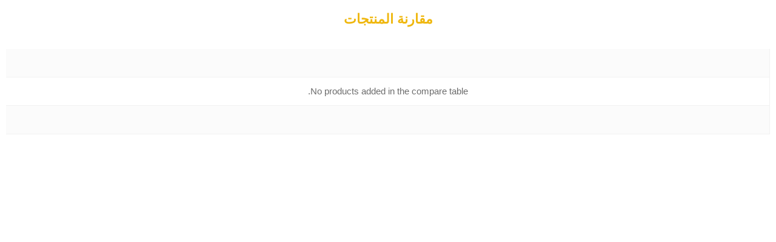

--- FILE ---
content_type: text/html; charset=UTF-8
request_url: https://egypt.zoythree.com/%D9%81%D9%88%D8%A7%D8%A6%D8%AF-%D8%B9%D8%B3%D9%84-%D8%A7%D9%84%D9%86%D8%AD%D9%84-%D8%A7%D9%84%D8%B7%D8%A8%D9%8A%D8%B9%D9%8A/?action=yith-woocompare-view-table&iframe=true
body_size: 20282
content:
<!DOCTYPE html>
<!--[if IE 6]>
<html id="ie6" class="ie"dir="rtl" lang="ar" prefix="og: https://ogp.me/ns#">
<![endif]-->
<!--[if IE 7]>
<html id="ie7" class="ie"dir="rtl" lang="ar" prefix="og: https://ogp.me/ns#">
<![endif]-->
<!--[if IE 8]>
<html id="ie8" class="ie"dir="rtl" lang="ar" prefix="og: https://ogp.me/ns#">
<![endif]-->
<!--[if IE 9]>
<html id="ie9" class="ie"dir="rtl" lang="ar" prefix="og: https://ogp.me/ns#">
<![endif]-->
<!--[if gt IE 9]>
<html class="ie"dir="rtl" lang="ar" prefix="og: https://ogp.me/ns#">
<![endif]-->
<!--[if !IE]>
<html dir="rtl" lang="ar" prefix="og: https://ogp.me/ns#">
<![endif]-->

<!-- START HEAD -->
<head>
	<meta charset="UTF-8"/>
	<meta name="viewport" content="width=device-width"/>
	<title>Product Comparison</title>
	<link rel="profile" href="https://gmpg.org/xfn/11" />

					<script>document.documentElement.className = document.documentElement.className + ' yes-js js_active js'</script>
				<style>img:is([sizes="auto" i], [sizes^="auto," i]) { contain-intrinsic-size: 3000px 1500px }</style>
	
<!-- Google Tag Manager for WordPress by gtm4wp.com -->
<script data-cfasync="false" data-pagespeed-no-defer>
	var gtm4wp_datalayer_name = "dataLayer";
	var dataLayer = dataLayer || [];
</script>
<!-- End Google Tag Manager for WordPress by gtm4wp.com -->
<!-- تحسين محرك البحث بواسطة رانك ماث - https://rankmath.com/ -->
<title>فوائد عسل النحل الطبيعي - زوي ثري ZoyThree - بوابة التسوق</title>
<meta name="robots" content="follow, index, max-snippet:-1, max-video-preview:-1, max-image-preview:large"/>
<link rel="canonical" href="https://egypt.zoythree.com/%d9%81%d9%88%d8%a7%d8%a6%d8%af-%d8%b9%d8%b3%d9%84-%d8%a7%d9%84%d9%86%d8%ad%d9%84-%d8%a7%d9%84%d8%b7%d8%a8%d9%8a%d8%b9%d9%8a/" />
<meta property="og:locale" content="ar_AR" />
<meta property="og:type" content="article" />
<meta property="og:title" content="فوائد عسل النحل الطبيعي - زوي ثري ZoyThree - بوابة التسوق" />
<meta property="og:description" content="فوائد العسل الأبيض على الريق تتعدد الفوائد المثيرة عند تناول العسل الأبيض بمختلف الأوقات فما هي فوائد العسل الأبيض على الريق؟ تعرف عليها في ما يأتي يعرف العسل بتاريخه الطويل في الاستخدام والتصنيع حيث أنه يدخل في المخبوزات ووصفات الطبخ والمشروبات كما أصبح من الشائع استبدال العسل بالسكر في الكثير من الأغذية بالإضافة إلى فوائده [&hellip;]" />
<meta property="og:url" content="https://egypt.zoythree.com/%d9%81%d9%88%d8%a7%d8%a6%d8%af-%d8%b9%d8%b3%d9%84-%d8%a7%d9%84%d9%86%d8%ad%d9%84-%d8%a7%d9%84%d8%b7%d8%a8%d9%8a%d8%b9%d9%8a/" />
<meta property="og:site_name" content="زوي ثري ZoyThree - بوابة التسوق" />
<meta property="article:publisher" content="https://www.facebook.com/ZoyThree" />
<meta property="article:tag" content="عسل نحل طبيعي" />
<meta property="article:section" content="عسل النحل الطبيعي" />
<meta property="og:updated_time" content="2022-03-10T20:55:19+02:00" />
<meta property="fb:app_id" content="1927797194017880" />
<meta property="og:image" content="https://egypt.zoythree.com/wp-content/uploads/2022/03/Honey-300x300.png" />
<meta property="og:image:secure_url" content="https://egypt.zoythree.com/wp-content/uploads/2022/03/Honey-300x300.png" />
<meta property="og:image:alt" content="فوائد عسل النحل الطبيعي" />
<meta property="article:published_time" content="2022-03-10T20:44:12+02:00" />
<meta property="article:modified_time" content="2022-03-10T20:55:19+02:00" />
<meta name="twitter:card" content="summary_large_image" />
<meta name="twitter:title" content="فوائد عسل النحل الطبيعي - زوي ثري ZoyThree - بوابة التسوق" />
<meta name="twitter:description" content="فوائد العسل الأبيض على الريق تتعدد الفوائد المثيرة عند تناول العسل الأبيض بمختلف الأوقات فما هي فوائد العسل الأبيض على الريق؟ تعرف عليها في ما يأتي يعرف العسل بتاريخه الطويل في الاستخدام والتصنيع حيث أنه يدخل في المخبوزات ووصفات الطبخ والمشروبات كما أصبح من الشائع استبدال العسل بالسكر في الكثير من الأغذية بالإضافة إلى فوائده [&hellip;]" />
<meta name="twitter:image" content="https://egypt.zoythree.com/wp-content/uploads/2022/03/Honey-300x300.png" />
<script type="application/ld+json" class="rank-math-schema">{"@context":"https://schema.org","@graph":[{"@type":"Organization","@id":"https://egypt.zoythree.com/#organization","name":"ZoyThree - \u0628\u0648\u0627\u0628\u0629 \u0627\u0644\u062a\u0633\u0648\u0642 - \u062a\u0633\u0648\u0642 \u0623\u0648\u0646 \u0644\u0627\u064a\u0646 \u0641\u064a \u0645\u0635\u0631","url":"https://egypt.zoythree.com","sameAs":["https://www.facebook.com/ZoyThree"],"logo":{"@type":"ImageObject","@id":"https://egypt.zoythree.com/#logo","url":"https://egypt.zoythree.com/wp-content/uploads/2024/06/icon.png","contentUrl":"https://egypt.zoythree.com/wp-content/uploads/2024/06/icon.png","caption":"\u0632\u0648\u064a \u062b\u0631\u064a ZoyThree - \u0628\u0648\u0627\u0628\u0629 \u0627\u0644\u062a\u0633\u0648\u0642","inLanguage":"ar","width":"417","height":"417"}},{"@type":"WebSite","@id":"https://egypt.zoythree.com/#website","url":"https://egypt.zoythree.com","name":"\u0632\u0648\u064a \u062b\u0631\u064a ZoyThree - \u0628\u0648\u0627\u0628\u0629 \u0627\u0644\u062a\u0633\u0648\u0642","publisher":{"@id":"https://egypt.zoythree.com/#organization"},"inLanguage":"ar"},{"@type":"ImageObject","@id":"https://egypt.zoythree.com/wp-content/uploads/2022/03/Honey-300x300.png","url":"https://egypt.zoythree.com/wp-content/uploads/2022/03/Honey-300x300.png","width":"200","height":"200","inLanguage":"ar"},{"@type":"WebPage","@id":"https://egypt.zoythree.com/%d9%81%d9%88%d8%a7%d8%a6%d8%af-%d8%b9%d8%b3%d9%84-%d8%a7%d9%84%d9%86%d8%ad%d9%84-%d8%a7%d9%84%d8%b7%d8%a8%d9%8a%d8%b9%d9%8a/#webpage","url":"https://egypt.zoythree.com/%d9%81%d9%88%d8%a7%d8%a6%d8%af-%d8%b9%d8%b3%d9%84-%d8%a7%d9%84%d9%86%d8%ad%d9%84-%d8%a7%d9%84%d8%b7%d8%a8%d9%8a%d8%b9%d9%8a/","name":"\u0641\u0648\u0627\u0626\u062f \u0639\u0633\u0644 \u0627\u0644\u0646\u062d\u0644 \u0627\u0644\u0637\u0628\u064a\u0639\u064a - \u0632\u0648\u064a \u062b\u0631\u064a ZoyThree - \u0628\u0648\u0627\u0628\u0629 \u0627\u0644\u062a\u0633\u0648\u0642","datePublished":"2022-03-10T20:44:12+02:00","dateModified":"2022-03-10T20:55:19+02:00","isPartOf":{"@id":"https://egypt.zoythree.com/#website"},"primaryImageOfPage":{"@id":"https://egypt.zoythree.com/wp-content/uploads/2022/03/Honey-300x300.png"},"inLanguage":"ar"},{"@type":"Person","@id":"https://egypt.zoythree.com/%d9%81%d9%88%d8%a7%d8%a6%d8%af-%d8%b9%d8%b3%d9%84-%d8%a7%d9%84%d9%86%d8%ad%d9%84-%d8%a7%d9%84%d8%b7%d8%a8%d9%8a%d8%b9%d9%8a/#author","name":"zoythree admin","image":{"@type":"ImageObject","@id":"https://secure.gravatar.com/avatar/d4945eb4121dde04f284463e2776cf44?s=96&amp;d=mm&amp;r=g","url":"https://secure.gravatar.com/avatar/d4945eb4121dde04f284463e2776cf44?s=96&amp;d=mm&amp;r=g","caption":"zoythree admin","inLanguage":"ar"},"worksFor":{"@id":"https://egypt.zoythree.com/#organization"}},{"@type":"BlogPosting","headline":"\u0641\u0648\u0627\u0626\u062f \u0639\u0633\u0644 \u0627\u0644\u0646\u062d\u0644 \u0627\u0644\u0637\u0628\u064a\u0639\u064a - \u0632\u0648\u064a \u062b\u0631\u064a ZoyThree - \u0628\u0648\u0627\u0628\u0629 \u0627\u0644\u062a\u0633\u0648\u0642","keywords":"\u0641\u0648\u0627\u0626\u062f \u0639\u0633\u0644 \u0627\u0644\u0646\u062d\u0644 \u0627\u0644\u0637\u0628\u064a\u0639\u064a","datePublished":"2022-03-10T20:44:12+02:00","dateModified":"2022-03-10T20:55:19+02:00","author":{"@id":"https://egypt.zoythree.com/%d9%81%d9%88%d8%a7%d8%a6%d8%af-%d8%b9%d8%b3%d9%84-%d8%a7%d9%84%d9%86%d8%ad%d9%84-%d8%a7%d9%84%d8%b7%d8%a8%d9%8a%d8%b9%d9%8a/#author","name":"zoythree admin"},"publisher":{"@id":"https://egypt.zoythree.com/#organization"},"description":"\u062a\u062a\u0639\u062f\u062f \u0627\u0644\u0641\u0648\u0627\u0626\u062f \u0627\u0644\u0645\u062b\u064a\u0631\u0629 \u0639\u0646\u062f \u062a\u0646\u0627\u0648\u0644 \u0627\u0644\u0639\u0633\u0644 \u0627\u0644\u0623\u0628\u064a\u0636 \u0628\u0645\u062e\u062a\u0644\u0641 \u0627\u0644\u0623\u0648\u0642\u0627\u062a \u0641\u0645\u0627 \u0647\u064a \u0641\u0648\u0627\u0626\u062f \u0627\u0644\u0639\u0633\u0644 \u0627\u0644\u0623\u0628\u064a\u0636 \u0639\u0644\u0649 \u0627\u0644\u0631\u064a\u0642\u061f \u062a\u0639\u0631\u0641 \u0639\u0644\u064a\u0647\u0627 \u0641\u064a \u0645\u0627 \u064a\u0623\u062a\u064a","name":"\u0641\u0648\u0627\u0626\u062f \u0639\u0633\u0644 \u0627\u0644\u0646\u062d\u0644 \u0627\u0644\u0637\u0628\u064a\u0639\u064a - \u0632\u0648\u064a \u062b\u0631\u064a ZoyThree - \u0628\u0648\u0627\u0628\u0629 \u0627\u0644\u062a\u0633\u0648\u0642","@id":"https://egypt.zoythree.com/%d9%81%d9%88%d8%a7%d8%a6%d8%af-%d8%b9%d8%b3%d9%84-%d8%a7%d9%84%d9%86%d8%ad%d9%84-%d8%a7%d9%84%d8%b7%d8%a8%d9%8a%d8%b9%d9%8a/#richSnippet","isPartOf":{"@id":"https://egypt.zoythree.com/%d9%81%d9%88%d8%a7%d8%a6%d8%af-%d8%b9%d8%b3%d9%84-%d8%a7%d9%84%d9%86%d8%ad%d9%84-%d8%a7%d9%84%d8%b7%d8%a8%d9%8a%d8%b9%d9%8a/#webpage"},"image":{"@id":"https://egypt.zoythree.com/wp-content/uploads/2022/03/Honey-300x300.png"},"inLanguage":"ar","mainEntityOfPage":{"@id":"https://egypt.zoythree.com/%d9%81%d9%88%d8%a7%d8%a6%d8%af-%d8%b9%d8%b3%d9%84-%d8%a7%d9%84%d9%86%d8%ad%d9%84-%d8%a7%d9%84%d8%b7%d8%a8%d9%8a%d8%b9%d9%8a/#webpage"}}]}</script>
<!-- /إضافة تحسين محركات البحث لووردبريس Rank Math -->

<link rel='dns-prefetch' href='//fonts.googleapis.com' />
<link rel='dns-prefetch' href='//www.googletagmanager.com' />
<link href='https://fonts.gstatic.com' crossorigin rel='preconnect' />
<link rel="alternate" type="application/rss+xml" title="زوي ثري ZoyThree - بوابة التسوق &laquo; الخلاصة" href="https://egypt.zoythree.com/feed/" />
<link rel="alternate" type="application/rss+xml" title="زوي ثري ZoyThree - بوابة التسوق &laquo; خلاصة التعليقات" href="https://egypt.zoythree.com/comments/feed/" />
<link rel="alternate" type="application/rss+xml" title="زوي ثري ZoyThree - بوابة التسوق &laquo; فوائد عسل النحل الطبيعي خلاصة التعليقات" href="https://egypt.zoythree.com/%d9%81%d9%88%d8%a7%d8%a6%d8%af-%d8%b9%d8%b3%d9%84-%d8%a7%d9%84%d9%86%d8%ad%d9%84-%d8%a7%d9%84%d8%b7%d8%a8%d9%8a%d8%b9%d9%8a/feed/" />
<script type="text/javascript">
/* <![CDATA[ */
window._wpemojiSettings = {"baseUrl":"https:\/\/s.w.org\/images\/core\/emoji\/15.0.3\/72x72\/","ext":".png","svgUrl":"https:\/\/s.w.org\/images\/core\/emoji\/15.0.3\/svg\/","svgExt":".svg","source":{"concatemoji":"https:\/\/egypt.zoythree.com\/wp-includes\/js\/wp-emoji-release.min.js?ver=6.7.4"}};
/*! This file is auto-generated */
!function(i,n){var o,s,e;function c(e){try{var t={supportTests:e,timestamp:(new Date).valueOf()};sessionStorage.setItem(o,JSON.stringify(t))}catch(e){}}function p(e,t,n){e.clearRect(0,0,e.canvas.width,e.canvas.height),e.fillText(t,0,0);var t=new Uint32Array(e.getImageData(0,0,e.canvas.width,e.canvas.height).data),r=(e.clearRect(0,0,e.canvas.width,e.canvas.height),e.fillText(n,0,0),new Uint32Array(e.getImageData(0,0,e.canvas.width,e.canvas.height).data));return t.every(function(e,t){return e===r[t]})}function u(e,t,n){switch(t){case"flag":return n(e,"\ud83c\udff3\ufe0f\u200d\u26a7\ufe0f","\ud83c\udff3\ufe0f\u200b\u26a7\ufe0f")?!1:!n(e,"\ud83c\uddfa\ud83c\uddf3","\ud83c\uddfa\u200b\ud83c\uddf3")&&!n(e,"\ud83c\udff4\udb40\udc67\udb40\udc62\udb40\udc65\udb40\udc6e\udb40\udc67\udb40\udc7f","\ud83c\udff4\u200b\udb40\udc67\u200b\udb40\udc62\u200b\udb40\udc65\u200b\udb40\udc6e\u200b\udb40\udc67\u200b\udb40\udc7f");case"emoji":return!n(e,"\ud83d\udc26\u200d\u2b1b","\ud83d\udc26\u200b\u2b1b")}return!1}function f(e,t,n){var r="undefined"!=typeof WorkerGlobalScope&&self instanceof WorkerGlobalScope?new OffscreenCanvas(300,150):i.createElement("canvas"),a=r.getContext("2d",{willReadFrequently:!0}),o=(a.textBaseline="top",a.font="600 32px Arial",{});return e.forEach(function(e){o[e]=t(a,e,n)}),o}function t(e){var t=i.createElement("script");t.src=e,t.defer=!0,i.head.appendChild(t)}"undefined"!=typeof Promise&&(o="wpEmojiSettingsSupports",s=["flag","emoji"],n.supports={everything:!0,everythingExceptFlag:!0},e=new Promise(function(e){i.addEventListener("DOMContentLoaded",e,{once:!0})}),new Promise(function(t){var n=function(){try{var e=JSON.parse(sessionStorage.getItem(o));if("object"==typeof e&&"number"==typeof e.timestamp&&(new Date).valueOf()<e.timestamp+604800&&"object"==typeof e.supportTests)return e.supportTests}catch(e){}return null}();if(!n){if("undefined"!=typeof Worker&&"undefined"!=typeof OffscreenCanvas&&"undefined"!=typeof URL&&URL.createObjectURL&&"undefined"!=typeof Blob)try{var e="postMessage("+f.toString()+"("+[JSON.stringify(s),u.toString(),p.toString()].join(",")+"));",r=new Blob([e],{type:"text/javascript"}),a=new Worker(URL.createObjectURL(r),{name:"wpTestEmojiSupports"});return void(a.onmessage=function(e){c(n=e.data),a.terminate(),t(n)})}catch(e){}c(n=f(s,u,p))}t(n)}).then(function(e){for(var t in e)n.supports[t]=e[t],n.supports.everything=n.supports.everything&&n.supports[t],"flag"!==t&&(n.supports.everythingExceptFlag=n.supports.everythingExceptFlag&&n.supports[t]);n.supports.everythingExceptFlag=n.supports.everythingExceptFlag&&!n.supports.flag,n.DOMReady=!1,n.readyCallback=function(){n.DOMReady=!0}}).then(function(){return e}).then(function(){var e;n.supports.everything||(n.readyCallback(),(e=n.source||{}).concatemoji?t(e.concatemoji):e.wpemoji&&e.twemoji&&(t(e.twemoji),t(e.wpemoji)))}))}((window,document),window._wpemojiSettings);
/* ]]> */
</script>
<script type="text/template" id="tmpl-variation-template">
	
	<div class="woocommerce-variation-price">{{{ data.variation.price_html }}}</div>
	<div class="woocommerce-variation-availability">{{{ data.variation.availability_html }}}</div>
</script>
<script type="text/template" id="tmpl-unavailable-variation-template">
	<p>Sorry, this product is unavailable. Please choose a different combination.</p>
</script>
<script type="text/javascript" src="https://egypt.zoythree.com/wp-includes/js/jquery/jquery.min.js?ver=3.7.1" id="jquery-core-js"></script>
<script type="text/javascript" src="https://egypt.zoythree.com/wp-includes/js/jquery/jquery-migrate.min.js?ver=3.4.1" id="jquery-migrate-js"></script>
<script type="text/javascript" src="https://egypt.zoythree.com/wp-includes/js/dist/hooks.min.js?ver=4d63a3d491d11ffd8ac6" id="wp-hooks-js"></script>
<script type="text/javascript" src="https://egypt.zoythree.com/wp-includes/js/dist/i18n.min.js?ver=5e580eb46a90c2b997e6" id="wp-i18n-js"></script>
<script type="text/javascript" id="wp-i18n-js-after">
/* <![CDATA[ */
wp.i18n.setLocaleData( { 'text direction\u0004ltr': [ 'rtl' ] } );
/* ]]> */
</script>
<script type="text/javascript" src="https://egypt.zoythree.com/wp-content/plugins/dokan-lite/assets/vendors/izimodal/iziModal.min.js?ver=3.14.6" id="dokan-modal-js"></script>
<script type="text/javascript" src="https://egypt.zoythree.com/wp-content/plugins/dokan-lite/assets/vendors/sweetalert2/sweetalert2.all.min.js?ver=1737054243" id="dokan-sweetalert2-js"></script>
<script type="text/javascript" src="https://egypt.zoythree.com/wp-includes/js/dist/vendor/moment.min.js?ver=2.30.1" id="moment-js"></script>
<script type="text/javascript" id="moment-js-after">
/* <![CDATA[ */
moment.updateLocale( 'ar', {"months":["\u064a\u0646\u0627\u064a\u0631","\u0641\u0628\u0631\u0627\u064a\u0631","\u0645\u0627\u0631\u0633","\u0623\u0628\u0631\u064a\u0644","\u0645\u0627\u064a\u0648","\u064a\u0648\u0646\u064a\u0648","\u064a\u0648\u0644\u064a\u0648","\u0623\u063a\u0633\u0637\u0633","\u0633\u0628\u062a\u0645\u0628\u0631","\u0623\u0643\u062a\u0648\u0628\u0631","\u0646\u0648\u0641\u0645\u0628\u0631","\u062f\u064a\u0633\u0645\u0628\u0631"],"monthsShort":["\u064a\u0646\u0627\u064a\u0631","\u0641\u0628\u0631\u0627\u064a\u0631","\u0645\u0627\u0631\u0633","\u0623\u0628\u0631\u064a\u0644","\u0645\u0627\u064a\u0648","\u064a\u0648\u0646\u064a\u0648","\u064a\u0648\u0644\u064a\u0648","\u0623\u063a\u0633\u0637\u0633","\u0633\u0628\u062a\u0645\u0628\u0631","\u0623\u0643\u062a\u0648\u0628\u0631","\u0646\u0648\u0641\u0645\u0628\u0631","\u062f\u064a\u0633\u0645\u0628\u0631"],"weekdays":["\u0627\u0644\u0623\u062d\u062f","\u0627\u0644\u0625\u062b\u0646\u064a\u0646","\u0627\u0644\u062b\u0644\u0627\u062b\u0627\u0621","\u0627\u0644\u0623\u0631\u0628\u0639\u0627\u0621","\u0627\u0644\u062e\u0645\u064a\u0633","\u0627\u0644\u062c\u0645\u0639\u0629","\u0627\u0644\u0633\u0628\u062a"],"weekdaysShort":["\u0627\u0644\u0623\u062d\u062f","\u0627\u0644\u0623\u062b\u0646\u064a\u0646","\u0627\u0644\u062b\u0644\u0627\u062b\u0627\u0621","\u0627\u0644\u0623\u0631\u0628\u0639\u0627\u0621","\u0627\u0644\u062e\u0645\u064a\u0633","\u0627\u0644\u062c\u0645\u0639\u0629","\u0627\u0644\u0633\u0628\u062a"],"week":{"dow":6},"longDateFormat":{"LT":"g:i a","LTS":null,"L":null,"LL":"j F\u060c Y","LLL":"j F\u060c Y g:i a","LLLL":null}} );
/* ]]> */
</script>
<script type="text/javascript" id="dokan-util-helper-js-extra">
/* <![CDATA[ */
var dokan_helper = {"i18n_date_format":"j F\u060c Y","i18n_time_format":"g:i a","week_starts_day":"6","reverse_withdrawal":{"enabled":false},"timepicker_locale":{"am":"am","pm":"pm","AM":"AM","PM":"PM","hr":"hr","hrs":"hrs","mins":"mins"},"daterange_picker_local":{"toLabel":"\u062d\u062a\u0649","firstDay":6,"fromLabel":"\u0645\u0646","separator":" - ","weekLabel":"W","applyLabel":"\u062a\u0637\u0628\u064a\u0642","cancelLabel":"Clear","customRangeLabel":"Custom","daysOfWeek":["Su","Mo","Tu","We","Th","Fr","Sa"],"monthNames":["January","February","March","April","May","June","July","August","September","October","November","December"]},"sweetalert_local":{"cancelButtonText":"\u0625\u0644\u063a\u0627\u0621","closeButtonText":"Close","confirmButtonText":"OK","denyButtonText":"No","closeButtonAriaLabel":"Close this dialog"}};
var dokan = {"ajaxurl":"https:\/\/egypt.zoythree.com\/wp-admin\/admin-ajax.php","nonce":"8c634a2662","ajax_loader":"https:\/\/egypt.zoythree.com\/wp-content\/plugins\/dokan-lite\/assets\/images\/ajax-loader.gif","seller":{"available":"\u0645\u062a\u0627\u062d","notAvailable":"Not Available"},"delete_confirm":"\u0647\u0644 \u0623\u0646\u062a \u0645\u062a\u0623\u0643\u062f\u061f","wrong_message":"Something went wrong. Please try again.","vendor_percentage":"","commission_type":"","rounding_precision":"6","mon_decimal_point":".","currency_format_num_decimals":"0","currency_format_symbol":"EGP","currency_format_decimal_sep":".","currency_format_thousand_sep":",","currency_format":"%v\u00a0%s","round_at_subtotal":"no","product_types":["simple"],"loading_img":"https:\/\/egypt.zoythree.com\/wp-content\/plugins\/dokan-lite\/assets\/images\/loading.gif","store_product_search_nonce":"a795a64abb","i18n_download_permission":"Are you sure you want to revoke access to this download?","i18n_download_access":"Could not grant access - the user may already have permission for this file or billing email is not set. Ensure the billing email is set, and the order has been saved.","maximum_tags_select_length":"-1","modal_header_color":"#F05025","rest":{"root":"https:\/\/egypt.zoythree.com\/wp-json\/","nonce":"af1b49ce56","version":"dokan\/v1"},"api":null,"libs":[],"routeComponents":{"default":null},"routes":[],"urls":{"assetsUrl":"https:\/\/egypt.zoythree.com\/wp-content\/plugins\/dokan-lite\/assets"}};
/* ]]> */
</script>
<script type="text/javascript" src="https://egypt.zoythree.com/wp-content/plugins/dokan-lite/assets/js/helper.js?ver=1737054243" id="dokan-util-helper-js"></script>
<script type="text/javascript" id="print-invoices-packing-slip-labels-for-woocommerce_public-js-extra">
/* <![CDATA[ */
var wf_pklist_params_public = {"show_document_preview":"No","document_access_type":"logged_in","is_user_logged_in":"","msgs":{"invoice_number_prompt_free_order":"\u062a\u0645 \u062a\u0639\u0637\u064a\u0644 \"\u0625\u0646\u0634\u0627\u0621 \u0641\u0627\u062a\u0648\u0631\u0629 \u0644\u0644\u0637\u0644\u0628\u0627\u062a \u0627\u0644\u0645\u062c\u0627\u0646\u064a\u0629\" \u0641\u064a \u0625\u0639\u062f\u0627\u062f\u0627\u062a \u0627\u0644\u0641\u0627\u062a\u0648\u0631\u0629> \u062e\u064a\u0627\u0631\u0627\u062a \u0645\u062a\u0642\u062f\u0645\u0629. \u0623\u0646\u062a \u062a\u062d\u0627\u0648\u0644 \u0625\u0646\u0634\u0627\u0621 \u0641\u0627\u062a\u0648\u0631\u0629 \u0644\u0647\u0630\u0627 \u0627\u0644\u0637\u0644\u0628 \u0627\u0644\u0645\u062c\u0627\u0646\u064a. \u062a\u0642\u062f\u0645\u061f","creditnote_number_prompt":"\u0631\u0642\u0645 \u0644\u0645 \u064a\u062a\u0645 \u0625\u0646\u0634\u0627\u0624\u0647 \u0628\u0639\u062f. \u0647\u0644 \u062a\u0631\u064a\u062f \u0625\u0646\u0634\u0627\u0621 \u0648\u0627\u062d\u062f \u064a\u062f\u0648\u064a\u064b\u0627\u061f","invoice_number_prompt_no_from_addr":"\u064a\u0631\u062c\u0649 \u0645\u0644\u0621 \"\u0645\u0646 \u0627\u0644\u0639\u0646\u0648\u0627\u0646\" \u0641\u064a \u0627\u0644\u0625\u0639\u062f\u0627\u062f\u0627\u062a \u0627\u0644\u0639\u0627\u0645\u0629 \u0644\u0644\u0645\u0643\u0648\u0646 \u0627\u0644\u0625\u0636\u0627\u0641\u064a.","invoice_title_prompt":"\u0641\u0627\u062a\u0648\u0631\u0629","invoice_number_prompt":"\u0631\u0642\u0645 \u0644\u0645 \u064a\u062a\u0645 \u0625\u0646\u0634\u0627\u0624\u0647 \u0628\u0639\u062f. \u0647\u0644 \u062a\u0631\u064a\u062f \u0625\u0646\u0634\u0627\u0621 \u0648\u0627\u062d\u062f \u064a\u062f\u0648\u064a\u064b\u0627\u061f","pop_dont_show_again":false,"request_error":"Request error.","error_loading_data":"Error loading data.","min_value_error":"minimum value should be","generating_document_text":"Generating document...","new_tab_open_error":"Failed to open new tab. Please check your browser settings."}};
/* ]]> */
</script>
<script type="text/javascript" src="https://egypt.zoythree.com/wp-content/plugins/print-invoices-packing-slip-labels-for-woocommerce/public/js/wf-woocommerce-packing-list-public.js?ver=4.7.2" id="print-invoices-packing-slip-labels-for-woocommerce_public-js"></script>
<script type="text/javascript" src="https://egypt.zoythree.com/wp-content/plugins/woocommerce/assets/js/jquery-blockui/jquery.blockUI.min.js?ver=2.7.0-wc.9.5.2" id="jquery-blockui-js" data-wp-strategy="defer"></script>
<script type="text/javascript" id="wc-add-to-cart-js-extra">
/* <![CDATA[ */
var wc_add_to_cart_params = {"ajax_url":"\/wp-admin\/admin-ajax.php","wc_ajax_url":"\/?wc-ajax=%%endpoint%%","i18n_view_cart":"\u0639\u0631\u0636 \u0627\u0644\u0633\u0644\u0629","cart_url":"https:\/\/egypt.zoythree.com\/cart\/","is_cart":"","cart_redirect_after_add":"no"};
/* ]]> */
</script>
<script type="text/javascript" src="https://egypt.zoythree.com/wp-content/plugins/woocommerce/assets/js/frontend/add-to-cart.min.js?ver=9.5.2" id="wc-add-to-cart-js" data-wp-strategy="defer"></script>
<script type="text/javascript" src="https://egypt.zoythree.com/wp-content/plugins/woocommerce/assets/js/js-cookie/js.cookie.min.js?ver=2.1.4-wc.9.5.2" id="js-cookie-js" defer="defer" data-wp-strategy="defer"></script>
<script type="text/javascript" id="woocommerce-js-extra">
/* <![CDATA[ */
var woocommerce_params = {"ajax_url":"\/wp-admin\/admin-ajax.php","wc_ajax_url":"\/?wc-ajax=%%endpoint%%"};
/* ]]> */
</script>
<script type="text/javascript" src="https://egypt.zoythree.com/wp-content/plugins/woocommerce/assets/js/frontend/woocommerce.min.js?ver=9.5.2" id="woocommerce-js" defer="defer" data-wp-strategy="defer"></script>
<script type="text/javascript" src="https://egypt.zoythree.com/wp-content/plugins/js_composer/assets/js/vendors/woocommerce-add-to-cart.js?ver=7.9" id="vc_woocommerce-add-to-cart-js-js"></script>
<script type="text/javascript" id="enhanced-ecommerce-google-analytics-js-extra">
/* <![CDATA[ */
var ConvAioGlobal = {"nonce":"d2f6e822a0"};
/* ]]> */
</script>
<script data-cfasync="false" data-no-optimize="1" data-pagespeed-no-defer type="text/javascript" src="https://egypt.zoythree.com/wp-content/plugins/enhanced-e-commerce-for-woocommerce-store/public/js/con-gtm-google-analytics.js?ver=7.1.9" id="enhanced-ecommerce-google-analytics-js"></script>
<script data-cfasync="false" data-no-optimize="1" data-pagespeed-no-defer type="text/javascript" id="enhanced-ecommerce-google-analytics-js-after">
/* <![CDATA[ */
tvc_smd={"tvc_wcv":"9.5.2","tvc_wpv":"6.7.4","tvc_eev":"7.1.9","tvc_cnf":{"t_cg":"","t_ec":"","t_ee":"on","t_df":"","t_gUser":"1","t_UAen":"on","t_thr":"6","t_IPA":"1","t_PrivacyPolicy":"1"},"tvc_sub_data":{"sub_id":"56343","cu_id":"48221","pl_id":"1","ga_tra_option":"","ga_property_id":"","ga_measurement_id":"","ga_ads_id":"","ga_gmc_id":"","ga_gmc_id_p":"","op_gtag_js":"0","op_en_e_t":"0","op_rm_t_t":"0","op_dy_rm_t_t":"0","op_li_ga_wi_ads":"0","gmc_is_product_sync":"0","gmc_is_site_verified":"0","gmc_is_domain_claim":"0","gmc_product_count":"0","fb_pixel_id":"","tracking_method":"","user_gtm_id":""}};
/* ]]> */
</script>
<script></script><link rel="https://api.w.org/" href="https://egypt.zoythree.com/wp-json/" /><link rel="alternate" title="JSON" type="application/json" href="https://egypt.zoythree.com/wp-json/wp/v2/posts/39047" /><link rel="EditURI" type="application/rsd+xml" title="RSD" href="https://egypt.zoythree.com/xmlrpc.php?rsd" />
<link rel="stylesheet" href="https://egypt.zoythree.com/wp-content/themes/zoystore/rtl.css" type="text/css" media="screen" /><meta name="generator" content="WordPress 6.7.4" />
<link rel='shortlink' href='https://egypt.zoythree.com/?p=39047' />
<link rel="alternate" title="oEmbed (JSON)" type="application/json+oembed" href="https://egypt.zoythree.com/wp-json/oembed/1.0/embed?url=https%3A%2F%2Fegypt.zoythree.com%2F%25d9%2581%25d9%2588%25d8%25a7%25d8%25a6%25d8%25af-%25d8%25b9%25d8%25b3%25d9%2584-%25d8%25a7%25d9%2584%25d9%2586%25d8%25ad%25d9%2584-%25d8%25a7%25d9%2584%25d8%25b7%25d8%25a8%25d9%258a%25d8%25b9%25d9%258a%2F" />
<link rel="alternate" title="oEmbed (XML)" type="text/xml+oembed" href="https://egypt.zoythree.com/wp-json/oembed/1.0/embed?url=https%3A%2F%2Fegypt.zoythree.com%2F%25d9%2581%25d9%2588%25d8%25a7%25d8%25a6%25d8%25af-%25d8%25b9%25d8%25b3%25d9%2584-%25d8%25a7%25d9%2584%25d9%2586%25d8%25ad%25d9%2584-%25d8%25a7%25d9%2584%25d8%25b7%25d8%25a8%25d9%258a%25d8%25b9%25d9%258a%2F&#038;format=xml" />
<meta name="generator" content="Redux 4.5.4" /><meta name="generator" content="Site Kit by Google 1.144.0" /><!-- Starting: WooCommerce Conversion Tracking (https://wordpress.org/plugins/woocommerce-conversion-tracking/) -->
<!-- End: WooCommerce Conversion Tracking Codes -->

<!-- Google Tag Manager for WordPress by gtm4wp.com -->
<!-- GTM Container placement set to off -->
<script data-cfasync="false" data-pagespeed-no-defer type="text/javascript">
	var dataLayer_content = {"pagePostType":"post","pagePostType2":"single-post","pageCategory":["%d8%b9%d8%b3%d9%84-%d8%a7%d9%84%d9%86%d8%ad%d9%84-%d8%a7%d9%84%d8%b7%d8%a8%d9%8a%d8%b9%d9%8a"],"pageAttributes":["%d8%b9%d8%b3%d9%84-%d9%86%d8%ad%d9%84-%d8%b7%d8%a8%d9%8a%d8%b9%d9%8a"],"pagePostAuthor":"zoythree admin"};
	dataLayer.push( dataLayer_content );
</script>
<script>
	console.warn && console.warn("[GTM4WP] Google Tag Manager container code placement set to OFF !!!");
	console.warn && console.warn("[GTM4WP] Data layer codes are active but GTM container must be loaded using custom coding !!!");
</script>
<!-- End Google Tag Manager for WordPress by gtm4wp.com -->		<link rel="pingback" href="https://egypt.zoythree.com/xmlrpc.php">
			<noscript><style>.woocommerce-product-gallery{ opacity: 1 !important; }</style></noscript>
	
<!-- Google AdSense meta tags added by Site Kit -->
<meta name="google-adsense-platform-account" content="ca-host-pub-2644536267352236">
<meta name="google-adsense-platform-domain" content="sitekit.withgoogle.com">
<!-- End Google AdSense meta tags added by Site Kit -->
<style type="text/css">.recentcomments a{display:inline !important;padding:0 !important;margin:0 !important;}</style>    <script data-cfasync="false" data-no-optimize="1" data-pagespeed-no-defer>
      var tvc_lc = 'EGP';
    </script>
    <script data-cfasync="false" data-no-optimize="1" data-pagespeed-no-defer>
      var tvc_lc = 'EGP';
    </script>
<script data-cfasync="false" data-pagespeed-no-defer type="text/javascript">
      window.dataLayer = window.dataLayer || [];
      dataLayer.push({"event":"begin_datalayer","cov_remarketing":false,"conv_track_email":"1","conv_track_phone":"1","conv_track_address":"1"});
    </script>    <!-- Google Tag Manager by Conversios-->
    <script>
      (function(w, d, s, l, i) {
        w[l] = w[l] || [];
        w[l].push({
          'gtm.start': new Date().getTime(),
          event: 'gtm.js'
        });
        var f = d.getElementsByTagName(s)[0],
          j = d.createElement(s),
          dl = l != 'dataLayer' ? '&l=' + l : '';
        j.async = true;
        j.src =
          'https://www.googletagmanager.com/gtm.js?id=' + i + dl;
        f.parentNode.insertBefore(j, f);
      })(window, document, 'script', 'dataLayer', 'GTM-K7X94DG');
    </script>
    <!-- End Google Tag Manager -->
    <!-- Google Tag Manager (noscript) -->
    <noscript><iframe src="https://www.googletagmanager.com/ns.html?id=GTM-K7X94DG" height="0" width="0" style="display:none;visibility:hidden"></iframe></noscript>
    <!-- End Google Tag Manager (noscript) -->
        <script>
      (window.gaDevIds = window.gaDevIds || []).push('5CDcaG');
    </script>
      <script data-cfasync="false" data-no-optimize="1" data-pagespeed-no-defer>
      var tvc_lc = 'EGP';
    </script>
    <script data-cfasync="false" data-no-optimize="1" data-pagespeed-no-defer>
      var tvc_lc = 'EGP';
    </script>
			<script  type="text/javascript">
				!function(f,b,e,v,n,t,s){if(f.fbq)return;n=f.fbq=function(){n.callMethod?
					n.callMethod.apply(n,arguments):n.queue.push(arguments)};if(!f._fbq)f._fbq=n;
					n.push=n;n.loaded=!0;n.version='2.0';n.queue=[];t=b.createElement(e);t.async=!0;
					t.src=v;s=b.getElementsByTagName(e)[0];s.parentNode.insertBefore(t,s)}(window,
					document,'script','https://connect.facebook.net/en_US/fbevents.js');
			</script>
			<!-- WooCommerce Facebook Integration Begin -->
			<script  type="text/javascript">

				fbq('init', '609230906657016', {}, {
    "agent": "woocommerce-9.5.2-3.3.1"
});

				fbq( 'track', 'PageView', {
    "source": "woocommerce",
    "version": "9.5.2",
    "pluginVersion": "3.3.1"
} );

				document.addEventListener( 'DOMContentLoaded', function() {
					// Insert placeholder for events injected when a product is added to the cart through AJAX.
					document.body.insertAdjacentHTML( 'beforeend', '<div class=\"wc-facebook-pixel-event-placeholder\"></div>' );
				}, false );

			</script>
			<!-- WooCommerce Facebook Integration End -->
			<meta name="generator" content="Powered by WPBakery Page Builder - drag and drop page builder for WordPress."/>
<meta name="generator" content="Powered by Slider Revolution 6.7.10 - responsive, Mobile-Friendly Slider Plugin for WordPress with comfortable drag and drop interface." />
<style class='wp-fonts-local' type='text/css'>
@font-face{font-family:Inter;font-style:normal;font-weight:300 900;font-display:fallback;src:url('https://egypt.zoythree.com/wp-content/plugins/woocommerce/assets/fonts/Inter-VariableFont_slnt,wght.woff2') format('woff2');font-stretch:normal;}
@font-face{font-family:Cardo;font-style:normal;font-weight:400;font-display:fallback;src:url('https://egypt.zoythree.com/wp-content/plugins/woocommerce/assets/fonts/cardo_normal_400.woff2') format('woff2');}
</style>
<link rel="icon" href="https://egypt.zoythree.com/wp-content/uploads/2024/11/cropped-icon-32x32.png" sizes="32x32" />
<link rel="icon" href="https://egypt.zoythree.com/wp-content/uploads/2024/11/cropped-icon-192x192.png" sizes="192x192" />
<link rel="apple-touch-icon" href="https://egypt.zoythree.com/wp-content/uploads/2024/11/cropped-icon-180x180.png" />
<meta name="msapplication-TileImage" content="https://egypt.zoythree.com/wp-content/uploads/2024/11/cropped-icon-270x270.png" />
<script>function setREVStartSize(e){
			//window.requestAnimationFrame(function() {
				window.RSIW = window.RSIW===undefined ? window.innerWidth : window.RSIW;
				window.RSIH = window.RSIH===undefined ? window.innerHeight : window.RSIH;
				try {
					var pw = document.getElementById(e.c).parentNode.offsetWidth,
						newh;
					pw = pw===0 || isNaN(pw) || (e.l=="fullwidth" || e.layout=="fullwidth") ? window.RSIW : pw;
					e.tabw = e.tabw===undefined ? 0 : parseInt(e.tabw);
					e.thumbw = e.thumbw===undefined ? 0 : parseInt(e.thumbw);
					e.tabh = e.tabh===undefined ? 0 : parseInt(e.tabh);
					e.thumbh = e.thumbh===undefined ? 0 : parseInt(e.thumbh);
					e.tabhide = e.tabhide===undefined ? 0 : parseInt(e.tabhide);
					e.thumbhide = e.thumbhide===undefined ? 0 : parseInt(e.thumbhide);
					e.mh = e.mh===undefined || e.mh=="" || e.mh==="auto" ? 0 : parseInt(e.mh,0);
					if(e.layout==="fullscreen" || e.l==="fullscreen")
						newh = Math.max(e.mh,window.RSIH);
					else{
						e.gw = Array.isArray(e.gw) ? e.gw : [e.gw];
						for (var i in e.rl) if (e.gw[i]===undefined || e.gw[i]===0) e.gw[i] = e.gw[i-1];
						e.gh = e.el===undefined || e.el==="" || (Array.isArray(e.el) && e.el.length==0)? e.gh : e.el;
						e.gh = Array.isArray(e.gh) ? e.gh : [e.gh];
						for (var i in e.rl) if (e.gh[i]===undefined || e.gh[i]===0) e.gh[i] = e.gh[i-1];
											
						var nl = new Array(e.rl.length),
							ix = 0,
							sl;
						e.tabw = e.tabhide>=pw ? 0 : e.tabw;
						e.thumbw = e.thumbhide>=pw ? 0 : e.thumbw;
						e.tabh = e.tabhide>=pw ? 0 : e.tabh;
						e.thumbh = e.thumbhide>=pw ? 0 : e.thumbh;
						for (var i in e.rl) nl[i] = e.rl[i]<window.RSIW ? 0 : e.rl[i];
						sl = nl[0];
						for (var i in nl) if (sl>nl[i] && nl[i]>0) { sl = nl[i]; ix=i;}
						var m = pw>(e.gw[ix]+e.tabw+e.thumbw) ? 1 : (pw-(e.tabw+e.thumbw)) / (e.gw[ix]);
						newh =  (e.gh[ix] * m) + (e.tabh + e.thumbh);
					}
					var el = document.getElementById(e.c);
					if (el!==null && el) el.style.height = newh+"px";
					el = document.getElementById(e.c+"_wrapper");
					if (el!==null && el) {
						el.style.height = newh+"px";
						el.style.display = "block";
					}
				} catch(e){
					console.log("Failure at Presize of Slider:" + e)
				}
			//});
		  };</script>
<noscript><style> .wpb_animate_when_almost_visible { opacity: 1; }</style></noscript>
	
	<link rel="stylesheet" href="//fonts.googleapis.com/css?family=Open+Sans:300,400,600,700,800"/> 	<link rel="stylesheet" href="https://egypt.zoythree.com/wp-content/plugins/yith-woocommerce-compare/assets/css/colorbox.css"/> 	<link rel="stylesheet" href="https://egypt.zoythree.com/wp-content/plugins/yith-woocommerce-compare/assets/css/jquery.dataTables.css"/> 	<link rel="stylesheet" href="https://egypt.zoythree.com/wp-content/plugins/yith-woocommerce-compare/assets/css/style.css" type="text/css"/> 
	<style type="text/css">
		body.loading {
			background: url("https://egypt.zoythree.com/wp-content/plugins/yith-woocommerce-compare/assets/images/colorbox/loading.gif") no-repeat scroll center center transparent;
		}
	</style>
</head>
<!-- END HEAD -->


<!-- START BODY -->
<body class="rtl post-template-default single single-post postid-39047 single-format-standard woocommerce yith-woocompare-popup theme-zoystore woocommerce-demo-store woocommerce-no-js group-blog woocommerce-active cs-ajax-add-to-cart hover-effect-mobile-disabled device-type-desktop scroll_to_cart-on ciyashop-site-layout-fullwidth wpb-js-composer js-comp-ver-7.9 vc_responsive woocommerce-compare dokan-theme-zoystore">

<h1>
	مقارنة المنتجات	</h1>

<div id="yith-woocompare" class="woocommerce">

	
	<table class="compare-list" cellpadding="0" cellspacing="0" 
	 style="width:100%"	>
		<thead>
		<tr>
			<th>&nbsp;</th>
					</tr>
		</thead>
		<tfoot>
		<tr>
			<th>&nbsp;</th>
					</tr>
		</tfoot>
		<tbody>

		
			<tr class="no-products">
				<td>No products added in the compare table.</td>
			</tr>

		
		</tbody>
	</table>

	<link rel='stylesheet' id='ciyashop-style-css' href='https://egypt.zoythree.com/wp-content/themes/zoystore/css/style.min.css?ver=4.16.0' type='text/css' media='all' />
<style id='ciyashop-style-inline-css' type='text/css'>
.ciyashop-site-layout-boxed #page,.ciyashop-site-layout-framed #page,.ciyashop-site-layout-rounded #page {
  max-width: 1300px;
}
.ciyashop-site-layout-boxed .vc_row[data-vc-full-width="true"]:not([data-vc-stretch-content="true"]) {
  padding-right: 0px !important;
  padding-left: 0px !important;
}
.ciyashop-site-layout-boxed .vc_row[data-vc-full-width="true"] {
  margin-left: -15px !important;
  margin-right: -15px !important;
}
.site-header .site-title img {
  max-height: 70px;
}
.device-type-mobile .site-header .site-title img {
  max-height: 60px;
}
.site-header .sticky-site-title img {
  max-height: 55px;
}
.header-style-right-topbar-main #masthead-inner > .topbar, #masthead-inner > .topbar, header.site-header .header-main-top .topbar, .header-style-right-topbar-main #masthead-inner > .topbar.topbar-bg-color-custom {
  background-color: rgba(255,255,255,1);
}
.topbar .ciyashop-woocommerce-currency-switcher, .topbar-link .language span, .topbar .topbar-link > ul > li .language i, .topbar .topbar-link .language .drop-content li a, .header-style-topbar-with-main-header .ciyashop-woocommerce-currency-switcher,  .topbar .select2-container--default .select2-selection--single .select2-selection__rendered, .header-style-menu-center .topbar .select2-container--default .select2-selection--single .select2-selection__rendered, .header-style-menu-right .topbar .select2-container--default .select2-selection--single .select2-selection__rendered, .header-style-topbar-with-main-header .header-main .select2-container--default .select2-selection--single .select2-selection__rendered, .header-style-right-topbar-main .topbar .select2-container--default .select2-selection--single .select2-selection__rendered, .header-style-right-topbar-main #masthead-inner > .topbar.topbar-bg-color-custom .topbar-link > ul > li a i, .header-style-right-topbar-main #masthead-inner > .topbar.topbar-bg-color-custom .select2-container--default .select2-selection--single .select2-selection__rendered, .topbar .select2-container--default .select2-selection--single .select2-selection__arrow b, .header-style-menu-center .topbar .select2-container--default .select2-selection--single .select2-selection__arrow b {
  color: #7453A1;
}
.topbar .select2-container--default .select2-selection--single .select2-selection__arrow b, .header-style-menu-center .topbar .select2-container--default .select2-selection--single .select2-selection__arrow b, .header-style-menu-right .topbar .select2-container--default .select2-selection--single .select2-selection__arrow b, .header-style-topbar-with-main-header .header-main .select2-container--default .select2-selection--single .select2-selection__arrow b, .header-style-right-topbar-main .topbar .select2-container--default .select2-selection--single .select2-selection__arrow b, .header-style-right-topbar-main #masthead-inner > .topbar.topbar-bg-color-custom .select2-container--default .select2-selection--single .select2-selection__arrow b {
  border-top-color: #7453A1;
}
.topbar .select2-container--default.select2-container--open .select2-selection--single .select2-selection__arrow b, .header-style-menu-center .topbar .select2-container--default.select2-container--open .select2-selection--single .select2-selection__arrow b, .header-style-menu-right .topbar .select2-container--default.select2-container--open .select2-selection--single .select2-selection__arrow b, .header-style-topbar-with-main-header .header-main .select2-container--default.select2-container--open .select2-selection--single .select2-selection__arrow b, .header-style-right-topbar-main .topbar .select2-container--default.select2-container--open .select2-selection--single .select2-selection__arrow b, .header-style-right-topbar-main #masthead-inner > .topbar.topbar-bg-color-custom .select2-container--default.select2-container--open .select2-selection--single .select2-selection__arrow b {
  border-bottom-color: #7453A1;
}
.topbar .topbar-link > ul > li a, .header-style-topbar-with-main-header .topbar-link > ul > li a, .header-style-right-topbar-main #masthead-inner > .topbar.topbar-bg-color-custom .topbar-link > ul > li a {
  color: #7453a1;
}
.site-header .topbar a:hover, .topbar .topbar-link .language .drop-content li a:hover, .header-style-topbar-with-main-header .topbar-link > ul > li a:hover i, .header-style-topbar-with-main-header .topbar-link > ul > li a:hover, .header-style-right-topbar-main .header-main-bg-color-default .topbar-link > ul > li a:hover, .header-style-right-topbar-main #masthead-inner > .topbar.topbar-bg-color-custom .topbar-link > ul > li a:hover i, .header-style-right-topbar-main #masthead-inner > .topbar.topbar-bg-color-custom .topbar-link > ul > li a:hover {
  color: #f2be22;
}
#preloader {
  background-color: #ffffff;
}
#header-sticky {
  background-color: #7453a2;
}
#header-sticky, .main-navigation-sticky .primary-menu > li > a, .main-navigation-sticky #mega-menu-wrap-primary #mega-menu-primary > li.mega-menu-item > a.mega-menu-link, .header-sticky-inner .woo-tools-actions > li i {
  color: #ffffff;
}
#header-sticky #site-navigation-sticky-mobile .slicknav_menu .slicknav_icon-bar {
  background-color: #ffffff;
}
.main-navigation-sticky .primary-menu > li:hover > a, .main-navigation-sticky .primary-menu > li > a:hover, .main-navigation-sticky .primary-menu > li.current-menu-item > a, .main-navigation-sticky .primary-menu > li.current-menu-ancestor > a, .main-navigation-sticky .primary-menu > li.current-menu-ancestor > a:before, .main-navigation-sticky #mega-menu-wrap-primary #mega-menu-primary > li.mega-menu-item > a.mega-menu-link:hover, .site-header .header-sticky #mega-menu-wrap-primary #mega-menu-primary > li.mega-menu-item.mega-current_page_item > a.mega-menu-link,
.site-header .header-sticky #mega-menu-wrap-primary #mega-menu-primary > li.mega-menu-item.mega-current-menu-ancestor > a.mega-menu-link, 
.main-navigation-sticky .primary-menu > li.current-menu-item > a:before, 
.main-navigation-sticky .primary-menu > li.current-menu-ancestor > a:before, 
.main-navigation-sticky .primary-menu > li.current_page_item > a,
.header-sticky-inner .woo-tools-actions > li i:hover {
  color: #EFB70E;
}

			#header-sticky .primary-menu > li:before, 
			.header-sticky-inner .woo-tools-cart .cart-link .count, 
			.header-sticky-inner .woo-tools-wishlist .ciyashop-wishlist-count {
  background-color: #EFB70E;
}
.inner-intro {
  height: 150px;
}
.header_intro_bg-color {
  background-color: #E0E0E0;
}
body,html {
  font-family: "Cairo", sans-serif;
  font-weight: 400;
  line-height: 26px;
  font-size: 15px;
}
h1 {
  font-family: "Cairo", sans-serif;
  line-height: 44px;
  font-size: 36px;
}
h2,.deal-banner .caption h2 {
  font-family: "Cairo", sans-serif;
  line-height: 38px;
  font-size: 30px;
}
h3 {
  font-family: "Cairo", sans-serif;
  line-height: 34px;
  font-size: 26px;
}
h4,
.vc_custom_heading h4 {
  font-family: "Cairo", sans-serif;
  line-height: 30px;
  font-size: 22px;
}
h5,
.vc_custom_heading h5,
.testimonials h5 {
  font-family: "Cairo", sans-serif;
  line-height: 28px;
  font-size: 20px;
}
h6,
.share h5, 
.share ul,
.sidebar .widget .item-detail h4 {
  font-family: "Cairo", sans-serif;
  line-height: 22px;
  font-size: 18px;
}
footer.site-footer {
  background-color: #232323;
}
.site-footer .widget .widget-title {
  color: #7453a2;
}
.site-footer h1,
		.site-footer h2,
		.site-footer h3,
		.site-footer h4,
		.site-footer h5,
		.site-footer h6,
		.site-footer,
		.site-footer a:hover,
		.site-footer .widget ul li a,
		.site-footer .widget_archive ul li:before, 
		.site-footer .widget_meta ul li:before,
		.site-footer .widget select,
		.site-footer table th,
		.site-footer table caption,
		.site-footer input[type=text], 
		.site-footer input[type=email], 
		.site-footer input[type=search], 
		.site-footer input[type=password], 
		.site-footer textarea,
		.site-footer .widget_rss ul li,
		.site-footer .widget_search .search-button,
		.site-footer .widget_tag_cloud .tagcloud a.tag-cloud-link,
		.site-footer .widget_pgs_contact_widget ul li,
		.site-footer .widget_pgs_bestseller_widget .item-detail del .amount,
		.site-footer .widget_pgs_featured_products_widget .item-detail del .amount,
		.site-footer .widget_recent_entries .recent-post .recent-post-info a,
		.site-footer .woocommerce .widget_shopping_cart .total strong, 
		.site-footer .woocommerce.widget_shopping_cart .total strong,
		.site-footer .widget-woocommerce-currency-rates ul.woocs_currency_rates li strong,
		.site-footer .woocommerce-currency-switcher-form a.dd-selected:not([href]):not([tabindex]),
		.site-footer .widget_product_tag_cloud .tagcloud a,
		.site-footer .select2-container--default .select2-selection--single .select2-selection__rendered,
		.site-footer .widget.widget_recent_comments ul li a,
		.site-footer .woocommerce ul.product_list_widget li a,
		.site-footer blockquote,
		.pgs-opening-hours ul li {
  color: #999999;
}
.site-footer a,
		.site-footer .widget ul li > a:hover,
		.site-footer .widget_archive ul li,
		.site-footer .widget_categories ul li .widget_categories-post-count,
		.site-footer .widget_search .search-button:hover,
		.site-footer .widget_pgs_contact_widget ul li i,
		.site-footer .widget_pgs_bestseller_widget .item-detail .amount,
		.site-footer .widget_pgs_featured_products_widget .item-detail .amount,
		.site-footer .widget.widget_recent_comments ul li a:hover,
		.site-footer .widget_recent_entries .recent-post .recent-post-info .post-date i,
		.site-footer .widget_recent_entries .recent-post .recent-post-info a:hover,
		.site-footer .woocommerce .widget_shopping_cart .total .amount, 
		.site-footer .woocommerce.widget_shopping_cart .total .amount,
		.site-footer .widget-woocommerce-currency-rates ul.woocs_currency_rates li,
		.site-footer .WOOCS_SELECTOR .dd-desc,
		.site-footer .widget_product_categories ul li .count,
		.site-footer .widget_products ins,
		.woocommerce .site-footer .widget_top_rated_products ul.product_list_widget li ins,
		.widget_top_rated_products ins,
		.site-footer .woocommerce ul.cart_list li a:hover, 
		.site-footer .woocommerce ul.product_list_widget li a:hover,
		.pgs-opening-hours ul li i {
  color: #f1bd21;
}
.site-footer .site-info {
  background: rgba(241,189,33,1);
}
.site-footer .site-info, .site-footer .footer-widget a {
  color: #323232;
}
.site-footer .footer-widget a:hover {
  color: #FFFFFF;
}

</style>
<link rel='stylesheet' id='ciyashop-responsive-css' href='https://egypt.zoythree.com/wp-content/themes/zoystore/css/responsive.min.css?ver=4.16.0' type='text/css' media='all' />
<link rel='stylesheet' id='ciyashop-color-customize-css' href='https://egypt.zoythree.com/wp-content/uploads/ciyashop/color_customize.css?ver=1764137377' type='text/css' media='all' />
<style id='ciyashop-color-customize-inline-css' type='text/css'>
@media (min-width: 1200px){
	.container {max-width: 1140px;}
}


/*===============================================================*/
/********************* Start Technoyer Custom ********************/
/*===============================================================*/

.header-sticky-desktop-on .col-lg-3 ,
.header-sticky-desktop-on .col-md-3  {
  max-width: 20% !important;
 }
 
 .header-sticky-desktop-on .col-lg-9 ,
.header-sticky-desktop-on .col-md-9  {
  flex: 0 0 80%;
  max-width: 80% !important;
 }
 
.widget.widget_product_categories .product-categories {
    right: 7px !important;
}

/*body .woocommerce form .show-password-input, body.woocommerce-page form .show-password-input {
   width: 30px !important;
   margin-right: 29.7em !important;
}*/


.woocommerce .woocommerce-message {background: #714d9e;}

.woocommerce-cart .woocommerce a.button.alt ,
#place_order.button.alt ,
.button.product_type_simple.add_to_cart_button.ajax_add_to_cart ,
.single_add_to_cart_button.button.alt , .product_type_variable { background-color: #85c558 !important;}
.product-actions a::before {font-size: 20px;}
.woocommerce .product-hover-style-image-bottom-bar.product-hover-bar-style-flat .product-actions .add_to_cart_button {font-size: 20px;line-height: 40px;}
.woocommerce .product-hover-style-image-bottom-bar .product-actions .add_to_cart_button::before {padding-left:5px !important;}


.search-results .woocommerce_inner-intro {display:none !important; }

/*===============================================================*/
/*Start Product Page */ 
/*===============================================================*/

.ciyashop-product-images .ciyashop-product-gallery .ciyashop-product-gallery__image img {max-height: 500px;}
.woocommerce.single-product div.product .product_title {color: #69696a !important;}
.product-content-top {min-height:420px !important;}
.woocommerce.single-product div.product .summary .cart .single_add_to_cart_button, .woocommerce.single-product div.product form.cart .single_add_to_cart_button {padding: 10px 40px;font-size: 20px;background-color: #85c558 !important;}
.woocommerce.single-product div.product .summary .cart .single_add_to_cart_button::before, .woocommerce.single-product div.product form.cart .single_add_to_cart_button::before {padding-left: 10px;padding-right: 5px !important;}
.woocommerce .product-hover-style-image-bottom-bar.product-hover-bar-style-flat .product-actions .add_to_cart_button {background-color: #85c558;}
.product-size-guide {display:none;}
#tab-title-shipping, #tab-title-more_seller_product {display:none !important;}
.pgs_qr_code, .woocommerce.single-product .sidebar > .pgs_qr_code {border: 3px dashed #ddd;text-align: center;}

.product-content-bottom {position: relative;width:1140px;z-index: 1;top: 0;left: 0;}
.woocommerce.single-product .product-content-bottom { margin-top: 0px !important;}
.woocommerce div.product .woocommerce-tabs {margin-top: 1px !important;}
.woocommerce.single-product .product-summary-actions {margin-bottom: 5px !important;padding-bottom: 5px !important;}
.woocommerce.single-product .summary .product_meta {margin-bottom: 5px !important;}
#custom_html-2 {text-align:center;background-color: #f3f4f13b;border: 2px solid #eeededc9;margin-top: 15px;padding-bottom:1px !important;}
#custom_html-3 {text-align:center;background-color: #f3f4f13b;border: 2px solid #eeededc9;}
#custom_html-3 {border-right: 4px solid #7453a2;border-radius: 15px; box-shadow: 0 8px 10px -11px #4b4a4d;}
.at-share-tbx-element .at-share-btn {margin: 0 10px 5px 0 !important;}
.at-share-tbx-element .at-icon-wrapper {border-radius: 7px !important;}
.woocommerce div.product .woocommerce-tabs ul.tabs::before {width: 72%!important;border-bottom: 2px solid #d3ced2;}
.dokan-report-abuse-button {position: absolute;bottom: 95px;left: 20px;}

.woocommerce .products-loop > .product {border: 1px solid #eee;background-color: #f4f3f32e;}
.woocommerce ul.products li.product, .woocommerce-page ul.products li.product {border: solid #eee 1px !important; background-color: #f4f3f32e !important;}
.woocommerce span.onsale::after, .woocommerce span.onsale::before {border-left-color: #7453a2;}
.woocommerce span.onsale {background: #7453a2;}
.woocommerce ul.products li.product .price .amount {color: #7453a2 !important}
.woocommerce ul.products li.product .price del .amount {color: #6d6d6d !important;text-decoration: line-through!important}
ul.products-loop-column-2 li .product-inner .product-thumbnail .product-thumbnail-inner a .product-thumbnail-main {min-height: 525px !important}
ul.products-loop-column-3 li .product-inner .product-thumbnail .product-thumbnail-inner a .product-thumbnail-main {min-height: 350px !important}
ul.products-loop-column-4 li .product-inner .product-thumbnail .product-thumbnail-inner a .product-thumbnail-main {min-height: 250px !important}
.woocommerce ul.products .product-hover-style-image-bottom-bar .stock {top: 40px !important;left: 7px !important;}

/*===============================================================*/
/* End Product Page
/*===============================================================*/

/*

 .woocommerce span.featured, .woocommerce span.onsale {
    width: 15%
}
 .woocommerce span.onsale {
    background: #7453a2;
    text-align: left;
    font-size: 15px;
    padding-left: 1%;
}

.woocommerce span.onsale::after, .woocommerce span.onsale::before {
    border-left-color:#7453a2
}

.ciyashop-product-images-wrapper .hot-sale-wrapper:before {
    content: "خصم";
    display: inline-block;
    position: absolute;
    top: 2%;
    left: 9%;
    font-size: 15px;
    color: #efb70e;
    z-index: 6;

}

.product-thumbnail-main .woocommerce span.onsale {
    width: 25%;
    font-size: 12px !important;
    
}



.product-thumbnail-main .hot-sale-wrapper::before {
    content: "خصم";
    display: inline-block;
    position: absolute;
    top: 2%;
    left: 12%;
    font-size: 12px;
    color: #efb70e;
    z-index: 6;

}
*/

.header-topbar {background-color: #7453a2 !important;}

.header-element-item .account-wrapper .ciyashop-myaccount {margin-right: 0px !important;}
.header-element-item .account-wrapper .ciyashop-myaccount::after {
    position: relative !important;
    right: 5px !important;}
.header-element-item .account-wrapper .logout {margin-right: 10px !important;}

table.woocommerce-cart-form__contents thead {background: #7453a2;}

    .pgssl-wplogin-wrapper .pgssl-wplogin-link {
    padding: 5px 60px !important;
    border-radius: 25px;}
    
.pgssl-wplogin-link svg {
    width: 25px !important;
    margin-top: 5px !important;
}
.pgssl-wplogin-wrapper .pgssl-wplogin-link-google {
    background: #DB4437 !important;
}

.modal .pgssl-wplogin-link-label {
    line-height: 32px;
font-size: 18px;
    padding-right: 20px;
}

.wfte_product_table_body .product_td small {display:none;}




/*===============================================================*/
/* Ultimate Affiliate Pro */
/*===============================================================*/

/**Forms**/
.uap-login-template-9 .fa-uap {left:90% !important;right:15px !important;line-height: 45px !important;}
.uap-login-template-9 .uap-form-line-fr input[type="password"], .uap-login-template-9 .uap-form-line-fr input[type="text"] {padding: 8px 12% 7px !important;font-size: 16px}
.uap-login-template-9 {font-family: inherit !important;}
.uap-login-template-9 .uap-form-label-remember {padding-right: 5px !important;padding-left: 0px !important}
.uap-login-error {text-align: center !important;}
.uap-register-9 .uap-form-line-register input {text-align:right !important;padding: 8px 5% 7px !important;}
.uap-register-9 .uap-form-line-register input:hover {-webkit-box-shadow: 0 0 9px rgba(116, 83, 162, 0.49);}
input[type="submit"]:hover {background: #7453a2;}
.uap-register-9 .uap-form-line-register {font-family: inherit;}
.uap-register-9 .uap-labels-register {text-align: right !important;}
.uap-register-9 .uap-tos-wrap {text-align: right;padding: 3px 0;margin-top: -20px;}
.uap-avatar-trigger .uap-upload-avatar:hover {background-color: #7453a2;}
.uap-avatar-trigger .uap-upload-avatar {border-color: #7453a2;color: #7453a2}
.uap-content-left {text-align: right;}
.select2-container--default .select2-selection--single .select2-selection__rendered {text-align: right;}
.select2-container--default .select2-selection--single .select2-selection__arrow b {border-width: 9px 6px 0 6px;left: 52%;margin-left: 0px;margin-top: -2px;top: 58%;}
.uap-user-page-top-wrapper .uap-left-side {float: right;}
.uap-user-page-top-wrapper .uap-right-side {float: left;}
.uap-user-page-top-wrapper .uap-middle-side {float: right;padding-right: 20px;!important}
.uap-user-page-top-wrapper .uap-stats-content {font-family: inherit;color: green !important;}
.uap-ap-theme-2 .uap-ap-menu .uap-ap-menu-tab-item {
	float: left;
	font-size: 13px;
	border-bottom: 1px solid #c9c8ca;
	border-right: 1px solid #c9c8ca;
	border-left: 1px solid #c9c8ca;
	background-color: #7453a2;
    font-family: "Tajawal",sans-serif !important}
.uap-ap-theme-2 .uap-ap-menu .uap-ap-menu-item {
	font-size: 13px !important;
	padding: 4px 10px 4px 10px !important;
	border-bottom: 1px solid #c9c8ca !important;
	background-color: #7453a2 !important;
	min-width: 200px;}
.uap-ap-theme-2 .uap-ap-menu .uap-ap-menu-item-selected, .uap-ap-theme-2 .uap-ap-menu .uap-ap-menu-tab-item-selected {
    background-color: #428bca !important;}
.uap-ap-theme-2 .uap-ap-menu {background-color: #7453a2;}
.uap-ap-theme-2 .uap-ap-menu .fa-uap {padding-left: 10px !important; padding-right: 0px !important;}
.uap-ap-theme-2 .uap-ap-menu a {8px 30px 8px 25px !important;}
.uap-account-summary-month-title,.uap-account-summary-graph-title {color: #7453a2 !important;text-align:center;float:none !important}
.uap-account-summary-month-data-row .uap-col-xs-7 {float: right;padding-right: 5px;padding-left: 0px;padding-top: 5px;padding-bottom: 5px;}
.uap-account-summary-month-data-row .uap-col-xs-5 {padding-left: 0px; !important}
.uap-account-summary-graph-content .col-4 {max-width: 99% !important}
.uap-account-summary-month-content {font-size: 13px !important;}
.uap-user-page-wrapper,
.uap-user-page-top-wrapper .uap-stats-label,
.uap-user-page-content,
.uap-account-no-box-inside .uap-count,
.uap-ap-theme-2 .uap-ap-menu .uap-ap-menu-item,
.uap-ap-theme-2 .uap-ap-menu .uap-ap-menu-tab-item li ,
.uap-user-page-content select ,
.uap-special-label,
.uap-user-page-content input[type="submit"], .uap-user-page-content input[type="text"],
.uap-user-page-content table {font-family: "Tajawal",sans-serif !important;}
.uap-ap-theme-2 .uap-ap-menu .uap-ap-menu-item i.fa-change_pass-account-uap {padding-left:7px !important}
.uap-user-page-content select {border-radius: 5px !important;text-align: right !important;}
.uap-account-table thead {border-bottom: 4px solid #7453a2!important; text-align:center !important}
.uap-account-table thead tr {text-align: center !important;font-family: "Tajawal",sans-serif !important}
.uap-col-xs-8,.uap-col-xs-6 {float:right !important;}
.uap-public-form-control {height: 45px;}
.uap-user-page-content select option {background-color: #dbdbdbb8 !important;font-size: 14px !important;padding-top: 20px !important;padding-bottom: 20px !important;}
.uap-general-date-filter-wrap input[type="submit"] {padding: 4px 15px;margin-top: 5px;font-size: 16px;}
.uap-user-page-content input[type="text"] {text-align:right !important;font-size:15px;}
.uap-change-password-form .uap-change-password-field {
	width: 50%;
	display: block;
	color: #555;
	font-size: 14px;
	min-height: 36px;
	-webkit-border-radius: 45px !important;
	transition: all .3s linear 0s;
	padding: 8px 5% 7px !important;}
.uap-public-flag ,.uap-account-help-link{ display:none !important;}
/*===============================================================*/
/******************** End Technoyer Custom /******************** */
/*===============================================================*/


/*===============================================================*/
/* Promo Popup
/*===============================================================*/
.ciyashop-promo-popup .newsletter-wrapper .input-area input[type=text] {
    background: rgba(0, 0, 0, 0.1);
    border: 2px solid rgba(0, 0, 0, 0);
    color: #323232;
}
.ciyashop-promo-popup .newsletter_form .button-area .btn {
    background: #323232;
    color: #ffffff;
}
.ciyashop-promo-popup .newsletter_form .button-area .btn:hover {
    background: #fff;
    color: #323232;
}

/* Inner Header */
.inner-intro h1,
.inner-intro ul.page-breadcrumb li{ color:#323232; }
.inner-intro ul.page-breadcrumb li:hover a,
.inner-intro ul.page-breadcrumb li.home:hover:before{ color:#ffffff !important; }
.box-shadow { box-shadow: 0px 0px 60px rgba(0, 0, 0, 0.2);}



@media only screen and (min-width: 1170px){
.site-header #mega-menu-wrap-primary #mega-menu-primary > li.mega-menu-megamenu>.mega-sub-menu{
    width: 1110px;
    left: 50%;
    -webkit-transform: translateX(-50%); -ms-transform: translateX(-50%); transform: translateX(-50%);}

}

/*-----------------------*/
/* Rev-Slider Height */
/*-----------------------*/
#fashion_modern_revslider {height: 900px;}






@media (max-width: 767px) {
    #fashion_modern_revslider {height: 480px;}
    
}

@media (max-width: 480px) {
    #fashion_modern_revslider {height: 270px;}
}

@media only screen and (min-width: 768px){
.woocommerce .products.products-loop-column-2 > .product, .woocommerce .products.products-loop-column-2 > .product.last {margin-left: 2% !important;}
.woocommerce .products.products-loop-column-2 > .product {width: 48% !important;margin-right: 0% !important;}
}@media all and (max-width:992px) and (min-width:768px) {.header-sticky-desktop-on .col-lg-3 ,
    .header-sticky-desktop-on .col-md-3  {max-width: 100% !important;} }@media all and (max-width:767px) { .show-password-input { display:none;}
.header-element-item .cart_subtotal .woo-cart-subtotal {margin-left: 0px !important;}
.header-element-item .account-wrapper .ciyashop-myaccount,
.header-element-item .account-wrapper .logout,
.topbar_wrapper  {display:none;}

.footer-mobile-device {
    max-width: 100% !important;
}

.modal .pgssl-wplogin-wrapper .pgssl-wplogin-link {
    min-width: 245px !important;
}

.loop-header-tools .ciyashop-show-shop-sidebar, .loop-header-tools .pgs-shop-filter-buttons {float: right !important;margin-right: 25px;}
.shop-off_canvas_sidebar .sidebar .sidebar-widget-heading .close-sidebar-widget {margin-right: 25px;}
.shop-off_canvas_sidebar .sidebar .sidebar-widget-heading .close-sidebar-widget::after, .shop-off_canvas_sidebar .sidebar .sidebar-widget-heading .close-sidebar-widget::before {margin-top: 1px !important;margin-right: -35px !important;}
.woocommerce .products.mobile-col-2 > .product, .woocommerce ul.ciyashop-products-shortcode > li.mobile-col-2 {max-width: 48% !important;margin-right: 1px !important;}
.woocommerce .products.products-loop-column-3 > .product {margin-left: 1% !important;}
.woocommerce .product .product-thumbnail .product-thumbnail-main {min-height: 220px !important}
ul.products-loop-column-2 li .product-inner .product-thumbnail .product-thumbnail-inner a .product-thumbnail-main,
ul.products-loop-column-3 li .product-inner .product-thumbnail .product-thumbnail-inner a .product-thumbnail-main,
ul.products-loop-column-4 li .product-inner .product-thumbnail .product-thumbnail-inner a .product-thumbnail-main {min-height: 220px !important}

/***** Carousel *****/
.no-js .owl-carousel, .owl-carousel.owl-loaded {display: inline-block !important;}
.owl-carousel {max-width: 100% !important;}
.owl-carousel .owl-stage-outer .owl-item {width:160px !important}

.header-sticky-desktop-on .col-lg-3 ,
.header-sticky-desktop-on .col-md-3  {max-width: 100% !important;}
.header-mobile .site-title-wrapper {padding: 2px 0 !important;}
.archive .content-wrapper, .content-wrapper, .search .content-wrapper, .single-post .content-wrapper, .single-product .content-wrapper.content-wrapper-vc-enabled {
    padding: 10px 0 !important;}
.ciyashop-product-images .ciyashop-product-gallery .ciyashop-product-gallery__image img {max-height: 300px !important; width:auto !important;}
.product-top-left {margin-bottom: 1px !important;}
.product-size-guide {display:none;}
.woocommerce.single-product div.product .price {font-size: 23px;line-height: inherit;}
.woocommerce.single-product div.product .woocommerce-product-details__short-description {padding-bottom: 10px;}
.woocommerce.single-product div.product .summary .cart .single_add_to_cart_button, .woocommerce.single-product div.product form.cart .single_add_to_cart_button , .woocommerce-cart .cart-collaterals .wc-proceed-to-checkout a.checkout-button {
	font-size: 24px !important;letter-spacing: 0px !important;padding: 15px 20px !important;}
.woocommerce.single-product div.product .summary .cart .single_add_to_cart_button::before, .woocommerce.single-product div.product form.cart .single_add_to_cart_button::before {
    font-size: 22px !important;padding-left: 10px !important;}
.product-actions a::before {font-size: 20px;}
.woocommerce .product-hover-style-image-bottom-bar.product-hover-bar-style-flat .product-actions .add_to_cart_button {font-size: 20px;}
.pgs_qr_code, .woocommerce.single-product .sidebar > .pgs_qr_code {display:none;}
.sold-by-name , #custom_html-3 , #custom_html-2 {display:none;}
.product-content-bottom {position: relative;max-width:100% !important;}
.woocommerce div.product .woocommerce-tabs ul.tabs li {text-align:right !important;}
.quantity {display: none !important;}
div.product-addon-totals {margin: 1px !important;}
.woocommerce div.product div.summary {margin-bottom: 1px !important;}
.dokan-report-abuse-button {position: absolute;bottom: 50px;left: 20px;}
.ciyashop-popup-quick-view .product-images {text-align: center;}
.ciyashop-popup-quick-view .product-images img {max-height: 400px;}
#tab-description  table , .woocommerce div.product .woocommerce-tabs .panel > div {max-width:99.5% !important}

/***** Checkout *****/
.woocommerce ul#shipping_method {text-align: right;}
.woocommerce ul#shipping_method  li:first-child {margin-top: 10%;}
.woocommerce ul#shipping_method  li:last-child {margin-bottom: 8%;}
.woocommerce-cart .cart-collaterals .cart_totals .woocommerce-shipping-destination {text-align:right;}
.woocommerce-cart .woocommerce .cart-collaterals .cart_totals table .shipping form.woocommerce-shipping-calculator {text-align: right;}				


/*** Ultimate Affiliate Pro ***/
.uap-account-table thead th {display: table-cell;}
.uap-account-table thead th {padding-left: 18px;}
.uap-account-table thead th:first-child {padding-left: 1px !important;}
.uap-account-table tbody td {display: revert !important;}
.uap-account-table tbody td {padding: 5px 25px;}
.uap-account-table tr td:first-child {padding-right:1px;padding-left: 1px;}
.uap-account-table tfoot {display:none}		


.fb_customer_chat_icon { margin: 45px 12px !important;} }
</style>

</div>


<script type="text/javascript" src="https://egypt.zoythree.com/wp-content/plugins/Technoyer_Custom_Assets_ZoyThree/assets/custom.js" id="TECHNOZOY_js-js"></script>
<script type="text/javascript" src="https://egypt.zoythree.com/wp-content/plugins/yith-woocommerce-compare/assets/js/imagesloaded.pkgd.min.js?ver=3.1.8" id="jquery-imagesloaded-js"></script>
<script type="text/javascript" src="https://egypt.zoythree.com/wp-content/plugins/yith-woocommerce-compare/assets/js/jquery.dataTables.min.js?ver=1.10.19" id="jquery-fixedheadertable-js"></script>
<script type="text/javascript" src="https://egypt.zoythree.com/wp-content/plugins/yith-woocommerce-compare/assets/js/FixedColumns.min.js?ver=3.2.6" id="jquery-fixedcolumns-js"></script>
<script type="text/javascript" src="https://egypt.zoythree.com/wp-content/plugins/yith-woocommerce-wishlist/assets/js/jquery.selectBox.min.js?ver=1.2.0" id="jquery-selectBox-js"></script>
<script type="text/javascript" src="//egypt.zoythree.com/wp-content/plugins/woocommerce/assets/js/prettyPhoto/jquery.prettyPhoto.min.js?ver=3.1.6" id="prettyPhoto-js" data-wp-strategy="defer"></script>
<script type="text/javascript" id="jquery-yith-wcwl-js-extra">
/* <![CDATA[ */
var yith_wcwl_l10n = {"ajax_url":"\/wp-admin\/admin-ajax.php","redirect_to_cart":"no","yith_wcwl_button_position":"add-to-cart","multi_wishlist":"","hide_add_button":"1","enable_ajax_loading":"1","ajax_loader_url":"https:\/\/egypt.zoythree.com\/wp-content\/plugins\/yith-woocommerce-wishlist\/assets\/images\/ajax-loader-alt.svg","remove_from_wishlist_after_add_to_cart":"1","is_wishlist_responsive":"1","time_to_close_prettyphoto":"3000","fragments_index_glue":".","reload_on_found_variation":"1","mobile_media_query":"768","labels":{"cookie_disabled":"\u0646\u0639\u062a\u0630\u0631 \u0645\u0646\u0643\u060c \u0648\u0644\u0643\u0646 \u0647\u0630\u0647 \u0627\u0644\u0645\u064a\u0632\u0629 \u0645\u062a\u0627\u062d\u0629 \u0641\u0642\u0637 \u0625\u0630\u0627 \u062a\u0645 \u062a\u0645\u0643\u064a\u0646 \u0645\u0644\u0641\u0627\u062a \u062a\u0639\u0631\u064a\u0641 \u0627\u0644\u0627\u0631\u062a\u0628\u0627\u0637 \u0639\u0644\u0649 \u0645\u062a\u0635\u0641\u062d\u0643.","added_to_cart_message":"<div class=\"woocommerce-notices-wrapper\"><div class=\"woocommerce-message\" role=\"alert\">\u062a\u0645\u062a \u0625\u0636\u0627\u0641\u0629 \u0627\u0644\u0645\u0646\u062a\u062c \u0625\u0644\u0649 \u0633\u0644\u0629 \u0627\u0644\u0645\u0634\u062a\u0631\u064a\u0627\u062a \u0628\u0646\u062c\u0627\u062d<\/div><\/div>"},"actions":{"add_to_wishlist_action":"add_to_wishlist","remove_from_wishlist_action":"remove_from_wishlist","reload_wishlist_and_adding_elem_action":"reload_wishlist_and_adding_elem","load_mobile_action":"load_mobile","delete_item_action":"delete_item","save_title_action":"save_title","save_privacy_action":"save_privacy","load_fragments":"load_fragments"},"nonce":{"add_to_wishlist_nonce":"8e53e3a24e","remove_from_wishlist_nonce":"e2b0817389","reload_wishlist_and_adding_elem_nonce":"8dd9dda434","load_mobile_nonce":"1ed1b7af1e","delete_item_nonce":"12c76cffa0","save_title_nonce":"001e47ad99","save_privacy_nonce":"cf73ad12ae","load_fragments_nonce":"a64364570b"},"redirect_after_ask_estimate":"","ask_estimate_redirect_url":"https:\/\/egypt.zoythree.com"};
/* ]]> */
</script>
<script type="text/javascript" src="https://egypt.zoythree.com/wp-content/plugins/yith-woocommerce-wishlist/assets/js/jquery.yith-wcwl.min.js?ver=4.1.0" id="jquery-yith-wcwl-js"></script>
<script type="text/javascript" src="//egypt.zoythree.com/wp-content/plugins/revslider/sr6/assets/js/rbtools.min.js?ver=6.7.5" defer async id="tp-tools-js"></script>
<script type="text/javascript" src="//egypt.zoythree.com/wp-content/plugins/revslider/sr6/assets/js/rs6.min.js?ver=6.7.10" defer async id="revmin-js"></script>
<script type="text/javascript" src="https://egypt.zoythree.com/wp-content/plugins/duracelltomi-google-tag-manager/dist/js/gtm4wp-form-move-tracker.js?ver=1.20.3" id="gtm4wp-form-move-tracker-js"></script>
<script type="text/javascript" id="yith-woocompare-main-js-extra">
/* <![CDATA[ */
var yith_woocompare = {"ajaxurl":"\/?wc-ajax=%%endpoint%%","actionadd":"yith-woocompare-add-product","actionremove":"yith-woocompare-remove-product","actionview":"yith-woocompare-view-table","actionreload":"yith-woocompare-reload-product","add_nonce":"1dc52b5725","remove_nonce":"cb5e559867","reload_nonce":"8625cb267b","added_label":"Added","table_title":"Product Comparison","auto_open":"yes","loader":"https:\/\/egypt.zoythree.com\/wp-content\/plugins\/yith-woocommerce-compare\/assets\/images\/loader.gif","button_text":"\u0645\u0642\u0627\u0631\u0646\u0629","cookie_name":"yith_woocompare_list","close_label":"Close"};
/* ]]> */
</script>
<script type="text/javascript" src="https://egypt.zoythree.com/wp-content/plugins/yith-woocommerce-compare/assets/js/woocompare.min.js?ver=2.45.0" id="yith-woocompare-main-js"></script>
<script type="text/javascript" src="https://egypt.zoythree.com/wp-content/plugins/yith-woocommerce-compare/assets/js/jquery.colorbox-min.js?ver=1.4.21" id="jquery-colorbox-js"></script>
<script type="text/javascript" src="https://egypt.zoythree.com/wp-content/themes/zoystore/js/library/popper.min.js?ver=1.14.3" id="popper-js"></script>
<script type="text/javascript" src="https://egypt.zoythree.com/wp-content/themes/zoystore/js/library/bootstrap/bootstrap-rtl.min.js?ver=4.0.0" id="bootstrap-js"></script>
<script type="text/javascript" src="https://egypt.zoythree.com/wp-content/themes/zoystore/js/library/owl-carousel.min.js?ver=2.3.4" id="owl-carousel-js"></script>
<script type="text/javascript" src="https://egypt.zoythree.com/wp-content/plugins/woocommerce/assets/js/select2/select2.full.min.js?ver=4.0.3-wc.9.5.2" id="select2-js" defer="defer" data-wp-strategy="defer"></script>
<script type="text/javascript" src="https://egypt.zoythree.com/wp-content/themes/zoystore/js/library/countdown.min.js?ver=2.2.0" id="jquery.countdown-js"></script>
<script type="text/javascript" src="https://egypt.zoythree.com/wp-content/themes/zoystore/js/library/jquery.nanoscroller.min.js?ver=0.8.7" id="nanoscroller-js-js"></script>
<script type="text/javascript" src="https://egypt.zoythree.com/wp-content/themes/zoystore/js/library/slick.min.js?ver=1.0.10" id="slick-min-js-js"></script>
<script type="text/javascript" src="https://egypt.zoythree.com/wp-content/themes/zoystore/js/library/shuffle.min.js?ver=3.5.2" id="shuffle-js-js"></script>
<script type="text/javascript" src="https://egypt.zoythree.com/wp-content/themes/zoystore/js/library/slicknav.min.js?ver=1.0.10" id="slicknav-js"></script>
<script type="text/javascript" src="https://egypt.zoythree.com/wp-content/themes/zoystore/js/library/magnific-popup.min.js?ver=1.1.0" id="magnific-popup-js"></script>
<script type="text/javascript" src="https://egypt.zoythree.com/wp-includes/js/jquery/ui/core.min.js?ver=1.13.3" id="jquery-ui-core-js"></script>
<script type="text/javascript" src="https://egypt.zoythree.com/wp-includes/js/jquery/ui/menu.min.js?ver=1.13.3" id="jquery-ui-menu-js"></script>
<script type="text/javascript" src="https://egypt.zoythree.com/wp-includes/js/dist/dom-ready.min.js?ver=f77871ff7694fffea381" id="wp-dom-ready-js"></script>
<script type="text/javascript" id="wp-a11y-js-translations">
/* <![CDATA[ */
( function( domain, translations ) {
	var localeData = translations.locale_data[ domain ] || translations.locale_data.messages;
	localeData[""].domain = domain;
	wp.i18n.setLocaleData( localeData, domain );
} )( "default", {"translation-revision-date":"2024-02-13 12:47:46+0000","generator":"GlotPress\/4.0.1","domain":"messages","locale_data":{"messages":{"":{"domain":"messages","plural-forms":"nplurals=6; plural=(n == 0) ? 0 : ((n == 1) ? 1 : ((n == 2) ? 2 : ((n % 100 >= 3 && n % 100 <= 10) ? 3 : ((n % 100 >= 11 && n % 100 <= 99) ? 4 : 5))));","lang":"ar"},"Notifications":["\u0627\u0644\u0625\u0634\u0639\u0627\u0631\u0627\u062a"]}},"comment":{"reference":"wp-includes\/js\/dist\/a11y.js"}} );
/* ]]> */
</script>
<script type="text/javascript" src="https://egypt.zoythree.com/wp-includes/js/dist/a11y.min.js?ver=3156534cc54473497e14" id="wp-a11y-js"></script>
<script type="text/javascript" src="https://egypt.zoythree.com/wp-includes/js/jquery/ui/autocomplete.min.js?ver=1.13.3" id="jquery-ui-autocomplete-js"></script>
<script type="text/javascript" src="https://egypt.zoythree.com/wp-includes/js/underscore.min.js?ver=1.13.7" id="underscore-js"></script>
<script type="text/javascript" id="wp-util-js-extra">
/* <![CDATA[ */
var _wpUtilSettings = {"ajax":{"url":"\/wp-admin\/admin-ajax.php"}};
/* ]]> */
</script>
<script type="text/javascript" src="https://egypt.zoythree.com/wp-includes/js/wp-util.min.js?ver=6.7.4" id="wp-util-js"></script>
<script type="text/javascript" id="wc-add-to-cart-variation-js-extra">
/* <![CDATA[ */
var wc_add_to_cart_variation_params = {"wc_ajax_url":"\/?wc-ajax=%%endpoint%%","i18n_no_matching_variations_text":"\u0644\u0644\u0623\u0633\u0641 \u0644\u0627 \u062a\u0648\u062c\u062f \u0645\u0646\u062a\u062c\u0627\u062a \u062a\u0637\u0627\u0628\u0642 \u0627\u062e\u062a\u064a\u0627\u0631\u0627\u062a\u0643. \u0627\u0644\u0631\u062c\u0627\u0621 \u0627\u062e\u062a\u064a\u0627\u0631 \u0645\u062c\u0645\u0648\u0639\u0629 \u0645\u062e\u062a\u0644\u0641\u0629.","i18n_make_a_selection_text":"\u0627\u0644\u0631\u062c\u0627\u0621 \u062a\u062d\u062f\u064a\u062f \u0628\u0639\u0636 \u062e\u064a\u0627\u0631\u0627\u062a \u0627\u0644\u0645\u0646\u062a\u062c \u0642\u0628\u0644 \u0625\u0636\u0627\u0641\u0629 \u0647\u0630\u0627 \u0627\u0644\u0645\u0646\u062a\u062c \u0625\u0644\u0649 \u0633\u0644\u0629 \u0645\u0634\u062a\u0631\u064a\u0627\u062a\u0643.","i18n_unavailable_text":"\u0639\u0641\u0648\u064b\u0627\u060c \u0647\u0630\u0627 \u0627\u0644\u0645\u0646\u062a\u062c \u063a\u064a\u0631 \u0645\u062a\u0648\u0641\u0631. \u064a\u0631\u062c\u0649 \u0627\u062e\u062a\u064a\u0627\u0631 \u0645\u062c\u0645\u0648\u0639\u0629 \u0623\u062e\u0631\u0649.","i18n_reset_alert_text":"\u062a\u0645\u062a \u0625\u0639\u0627\u062f\u0629 \u062a\u0639\u064a\u064a\u0646 \u0627\u0644\u062a\u062d\u062f\u064a\u062f \u0627\u0644\u062e\u0627\u0635 \u0628\u0643. \u064a\u0631\u062c\u0649 \u062a\u062d\u062f\u064a\u062f \u0628\u0639\u0636 \u062e\u064a\u0627\u0631\u0627\u062a \u0627\u0644\u0645\u0646\u062a\u062c \u0642\u0628\u0644 \u0625\u0636\u0627\u0641\u0629 \u0647\u0630\u0627 \u0627\u0644\u0645\u0646\u062a\u062c \u0625\u0644\u0649 \u0639\u0631\u0628\u0629 \u0627\u0644\u062a\u0633\u0648\u0642 \u0644\u062f\u064a\u0643."};
/* ]]> */
</script>
<script type="text/javascript" src="https://egypt.zoythree.com/wp-content/plugins/woocommerce/assets/js/frontend/add-to-cart-variation.min.js?ver=9.5.2" id="wc-add-to-cart-variation-js" defer="defer" data-wp-strategy="defer"></script>
<script type="text/javascript" id="ciyashop-main_js-js-extra">
/* <![CDATA[ */
var ciyashop_l10n = {"ajax_url":"https:\/\/egypt.zoythree.com\/wp-admin\/admin-ajax.php","ciyashop_nonce":"46604827f2","pgs_compare":"\u0645\u0642\u0627\u0631\u0646\u0629","pgs_wishlist":"\u0627\u0644\u0623\u0645\u0646\u064a\u0627\u062a","after_add_to_wishlist":"wishlist_page","wishlist_after_cart":"default","remove_from_wishlist":"Remove from Wishlist","removed_from_wishlist":"Removed from Wishlist","add_to_wishlist":"Add to Wishlist","browse_wishlist":"Browse Wishlist","product_added_text":"Product added!","already_in_wishlist_text":"The product is already in the wishlist!","main_promopopup":"0","promopopup_hide_mobile":"1","sticky_header":"1","sticky_header_mobile":"1","device_type":"desktop","show_sticky_header":"1","home_url":"https:\/\/egypt.zoythree.com","lang":"","load_more":"\u0627\u0644\u0645\u0632\u064a\u062f...","loading":"\u062c\u0627\u0631\u064a \u0627\u0644\u062a\u062d\u0645\u064a\u0644 ...","no_more_product_to_load":"\u0644\u0627 \u064a\u0648\u062c\u062f \u0645\u0646\u062a\u062c\u0627\u062a \u0623\u062e\u0631\u0649 \u0644\u0639\u0631\u0636\u0647\u0627","cart_hash_key":"wc_cart_hash_85c5d6870f41d0fd77344a136c011f63","fragment_name":"wc_fragments_85c5d6870f41d0fd77344a136c011f63"};
/* ]]> */
</script>
<script type="text/javascript" src="https://egypt.zoythree.com/wp-content/themes/zoystore/js/frontend/main.min.js?ver=4.16.0" id="ciyashop-main_js-js"></script>
<script type="text/javascript" id="ciyashop-main_js-js-after">
/* <![CDATA[ */
jQuery(document).ready(function($){

});
/* ]]> */
</script>
<script type="text/javascript" src="https://egypt.zoythree.com/wp-includes/js/comment-reply.min.js?ver=6.7.4" id="comment-reply-js" async="async" data-wp-strategy="async"></script>
<script type="text/javascript" src="https://egypt.zoythree.com/wp-content/plugins/pgs-core/js/cloudimage-360-view.min.js?ver=6.7.4" id="cloudimage-360-view-js"></script>
<script type="text/javascript" src="https://egypt.zoythree.com/wp-content/plugins/woocommerce/assets/js/sourcebuster/sourcebuster.min.js?ver=9.5.2" id="sourcebuster-js-js"></script>
<script type="text/javascript" id="wc-order-attribution-js-extra">
/* <![CDATA[ */
var wc_order_attribution = {"params":{"lifetime":1.0e-5,"session":30,"base64":false,"ajaxurl":"https:\/\/egypt.zoythree.com\/wp-admin\/admin-ajax.php","prefix":"wc_order_attribution_","allowTracking":true},"fields":{"source_type":"current.typ","referrer":"current_add.rf","utm_campaign":"current.cmp","utm_source":"current.src","utm_medium":"current.mdm","utm_content":"current.cnt","utm_id":"current.id","utm_term":"current.trm","utm_source_platform":"current.plt","utm_creative_format":"current.fmt","utm_marketing_tactic":"current.tct","session_entry":"current_add.ep","session_start_time":"current_add.fd","session_pages":"session.pgs","session_count":"udata.vst","user_agent":"udata.uag"}};
/* ]]> */
</script>
<script type="text/javascript" src="https://egypt.zoythree.com/wp-content/plugins/woocommerce/assets/js/frontend/order-attribution.min.js?ver=9.5.2" id="wc-order-attribution-js"></script>

<script type="text/javascript">

	jQuery( document ).ready( function( $ ) {
		$( 'a' ).attr( 'target', '_parent' );

		// ########## DATA TABLES ############

		$.dataTableFunction = function() {

			var t = $( 'table.compare-list' ),
				dTable;

			if( t.length && ! t.find('.no-products').length && typeof $.fn.DataTable != 'undefined' && typeof $.fn.imagesLoaded != 'undefined' ) {
				t.imagesLoaded( function(){
					dTable = t.DataTable( {
						'info': false,
						'scrollX': true,
						'scrollCollapse': true,
						'paging': false,
						'ordering': false,
						'searching': false,
						'autoWidth': false,
						'destroy': true,
						'fixedColumns':   {
							leftColumns: 1
						}
					});
				});

				$(window)
					.off('resize')
					.off('orientationchange')
					.on('resize orientationchange', function(){
						if ( typeof dTable !== 'undefined' ) {
							dTable.destroy();
							$.dataTableFunction();
						}
					});
			}
		};

		$.dataTableFunction();

		$( document ).on( 'yith_woocompare_render_table yith_woocompare_product_removed', function() {
			$.dataTableFunction();
		} );

		// add to cart
		var redirect_to_cart = false,
			body = $( 'body' );

		// close colorbox if redirect to cart is active after add to cart
		body.on( 'adding_to_cart', function( $thisbutton, data ) {
			if ( wc_add_to_cart_params.cart_redirect_after_add == 'yes' ) {
				wc_add_to_cart_params.cart_redirect_after_add = 'no';
				redirect_to_cart = true;
			}
		} );

		body.on( 'wc_cart_button_updated', function( ev, button ) {
			$( 'a.added_to_cart' ).attr( 'target', '_parent' );
		} );

		// remove add to cart button after added
		body.on( 'added_to_cart', function( ev, fragments, cart_hash, button ) {

			$( 'a' ).attr( 'target', '_parent' );

			if ( redirect_to_cart == true ) {
				// redirect
				parent.window.location = wc_add_to_cart_params.cart_url;
				return;
			}

			// Replace fragments
			if ( fragments ) {
				$.each( fragments, function( key, value ) {
					$( key, window.parent.document ).replaceWith( value );
				} );
			}
		} );

		// close window
		$( document ).on( 'click', 'a.close', function( e ) {
			e.preventDefault();
			window.close();
		} );
	} );

</script>

<script defer src="https://static.cloudflareinsights.com/beacon.min.js/vcd15cbe7772f49c399c6a5babf22c1241717689176015" integrity="sha512-ZpsOmlRQV6y907TI0dKBHq9Md29nnaEIPlkf84rnaERnq6zvWvPUqr2ft8M1aS28oN72PdrCzSjY4U6VaAw1EQ==" data-cf-beacon='{"version":"2024.11.0","token":"1bf945b364ce49f7906173300fdca8f2","r":1,"server_timing":{"name":{"cfCacheStatus":true,"cfEdge":true,"cfExtPri":true,"cfL4":true,"cfOrigin":true,"cfSpeedBrain":true},"location_startswith":null}}' crossorigin="anonymous"></script>
</body>
</html>


--- FILE ---
content_type: text/css
request_url: https://egypt.zoythree.com/wp-content/themes/zoystore/rtl.css
body_size: 13166
content:
/*
Theme Name: CiyaShop

Adding support for language written in a Right To Left (RTL) direction is easy -
it's just a matter of overwriting all the horizontal positioning attributes
of your CSS stylesheet in a separate stylesheet file named rtl.css.

https://codex.wordpress.org/Right_to_Left_Language_Support

*/

/* Strat Bootstrap RTL */

/*!
 * Standard RTL for Bootstrap 4.0.0-alpha.6.1  (http://parsmizban.com)
 * Copyright (c) 2017 Farhad Sakhaei
 * Licensed under MIT (https://github.com/parsmizban/RTL-Bootstrap/blob/master/LICENSE)
 */
html {
  font-family: Tahoma;
}

button,
input,
optgroup,
select,
textarea {
  font-family: Tahoma, sans-serif;
}

dd {
  margin-left: inherit;
  margin-right: 0;
}

caption {
  text-align: right;
}

th {
  text-align: right;
}

.list-unstyled {
  padding-left: inherit;
  padding-right: 0;
}

.list-inline {
  padding-left: inherit;
  padding-right: 0;
}

.list-inline-item:not(:last-child) {
  margin-right: inherit;
  margin-left: 5px;
}

.blockquote {
  border-left: inherit;
  border-right: 4px solid #eceeef;
  border-right: 0.25rem solid #eceeef;
}

.blockquote-reverse {
  border-left: 0.25rem solid #eceeef;
  border-left: 4px solid #eceeef;
  border-right: 0;
  padding-left: 16px;
  padding-left: 1rem;
  padding-right: 0;
  text-align: left;
}

.pull-0 {
  left: auto;
  right: auto;
}

.pull-1 {
  left: 8.333333%;
  right: auto;
}

.pull-2 {
  left: 16.666667%;
  right: auto;
}

.pull-3 {
  left: 25%;
  right: auto;
}

.pull-4 {
  left: 33.333333%;
  right: auto;
}

.pull-5 {
  left: 41.666667%;
  right: auto;
}

.pull-6 {
  left: 50%;
  right: auto;
}

.pull-7 {
  left: 58.333333%;
  right: auto;
}

.pull-8 {
  left: 66.666667%;
  right: auto;
}

.pull-9 {
  left: 75%;
  right: auto;
}

.pull-10 {
  left: 83.333333%;
  right: auto;
}

.pull-11 {
  left: 91.666667%;
  right: auto;
}

.pull-12 {
  left: 100%;
  right: auto;
}

.push-0 {
  left: auto;
  right: auto;
}

.push-1 {
  left: auto;
  right: 8.333333%;
}

.push-2 {
  left: auto;
  right: 16.666667%;
}

.push-3 {
  left: auto;
  right: 25%;
}

.push-4 {
  left: auto;
  right: 33.333333%;
}

.push-5 {
  left: auto;
  right: 41.666667%;
}

.push-6 {
  left: auto;
  right: 50%;
}

.push-7 {
  left: auto;
  right: 58.333333%;
}

.push-8 {
  left: auto;
  right: 66.666667%;
}

.push-9 {
  left: auto;
  right: 75%;
}

.push-10 {
  left: auto;
  right: 83.333333%;
}

.push-11 {
  left: auto;
  right: 91.666667%;
}

.push-12 {
  left: auto;
  right: 100%;
}

.offset-1 {
  margin-left: inherit;
  margin-right: 8.333333%;
}

.offset-2 {
  margin-left: inherit;
  margin-right: 16.666667%;
}

.offset-3 {
  margin-left: inherit;
  margin-right: 25%;
}

.offset-4 {
  margin-left: inherit;
  margin-right: 33.333333%;
}

.offset-5 {
  margin-left: inherit;
  margin-right: 41.666667%;
}

.offset-6 {
  margin-left: inherit;
  margin-right: 50%;
}

.offset-7 {
  margin-left: inherit;
  margin-right: 58.333333%;
}

.offset-8 {
  margin-left: inherit;
  margin-right: 66.666667%;
}

.offset-9 {
  margin-left: inherit;
  margin-right: 75%;
}

.offset-10 {
  margin-left: inherit;
  margin-right: 83.333333%;
}

.offset-11 {
  margin-left: inherit;
  margin-right: 91.666667%;
}

/*========================*/
/* Blog Style */
/*========================*/
.latest-post-wrapper .latest-post-meta img {
  margin-right: 0;
  margin-left: 7px;
}

/* Blog Style 1 */
.latest-post-wrapper.latest-post-style-1 .latest-post-item .latest-post-content {
  padding-right: 30px;
  padding-left: 0px;
}

.latest-post-wrapper.latest-post-style-1 .latest-post-item .post-date {
  left: inherit;
  right: 15px;
  margin-right: 0px;
}

/* Blog Style 2 */
.latest-post-wrapper.latest-post-style-2 .latest-post-item .post-date {
  left: inherit;
  right: 30px;
  border-radius: 3px 0px 0px 3px;
}

/* Blog Style 4 */
.latest-post-style-4 .latest-post-item .latest-post-content {
  padding: 15px 50px 15px 0px;
}

/* Blog Style 5 */
.latest-post-style-5 .latest-post-item .post-date {
  left: 8px;
  right: inherit;
}

.latest-post-style-5 .latest-post-entry-footer > a:after {
  left: -100%;
}

/* Blog Style 6 */
.latest-post-style-6 .latest-post-item .latest-post-content {
  padding: 0px 60px 0px 0px;
}

.latest-post-style-6 .latest-post-item .post-date {
  left: inherit;
  margin-right: 0;
}

.latest-post-style-6 .latest-post-category {
  margin-left: 0;
  margin-right: -60px;
}

/* Blog Style 7 */
.latest-post-style-7 .latest-post-item .latest-post-content {
  padding: 20px 20px 20px 0px;
}

@media (min-width:576px) {
  .pull-sm-0 {
    left: auto;
    right: auto;
  }

  .pull-sm-1 {
    left: 8.333333%;
    right: auto;
  }

  .pull-sm-2 {
    left: 16.666667%;
    right: auto;
  }

  .pull-sm-3 {
    left: 25%;
    right: auto;
  }

  .pull-sm-4 {
    left: 33.33333%;
    right: auto;
  }

  .pull-sm-5 {
    left: 41.666667%;
    right: auto;
  }

  .pull-sm-6 {
    left: 50%;
    right: auto;
  }

  .pull-sm-7 {
    left: 58.333333%;
    right: auto;
  }

  .pull-sm-8 {
    left: 66.666667%;
    right: auto;
  }

  .pull-sm-9 {
    left: 75%;
    right: auto;
  }

  .pull-sm-10 {
    left: 83.333333%;
    right: auto;
  }

  .pull-sm-11 {
    left: 91.666667%;
    right: auto;
  }

  .pull-sm-12 {
    left: 100%;
    right: auto;
  }

  .push-sm-0 {
    left: auto;
    right: auto;
  }

  .push-sm-1 {
    left: auto;
    right: 8.333333%;
  }

  .push-sm-2 {
    left: auto;
    right: 16.666667%;
  }

  .push-sm-3 {
    left: auto;
    right: 25%;
  }

  .push-sm-4 {
    left: auto;
    right: 33.333333%;
  }

  .push-sm-5 {
    left: auto;
    right: 41.666667%;
  }

  .push-sm-6 {
    left: auto;
    right: 50%;
  }

  .push-sm-7 {
    left: auto;
    right: 58.333333%;
  }

  .push-sm-8 {
    left: auto;
    right: 66.666667%;
  }

  .push-sm-9 {
    left: auto;
    right: 75%;
  }

  .push-sm-10 {
    left: auto;
    right: 83.333333%;
  }

  .push-sm-11 {
    left: auto;
    right: 91.666667%;
  }

  .push-sm-12 {
    left: auto;
    right: 100%;
  }

  .offset-sm-0 {
    margin-left: inherit;
    margin-right: 0%;
  }

  .offset-sm-1 {
    margin-left: inherit;
    margin-right: 8.333333%;
  }

  .offset-sm-2 {
    margin-left: inherit;
    margin-right: 16.666667%;
  }

  .offset-sm-3 {
    margin-left: inherit;
    margin-right: 25%;
  }

  .offset-sm-4 {
    margin-left: inherit;
    margin-right: 33.333333%;
  }

  .offset-sm-5 {
    margin-left: inherit;
    margin-right: 41.666667%;
  }

  .offset-sm-6 {
    margin-left: inherit;
    margin-right: 50%;
  }

  .offset-sm-7 {
    margin-left: inherit;
    margin-right: 58.333333%;
  }

  .offset-sm-8 {
    margin-left: inherit;
    margin-right: 66.666667%;
  }

  .offset-sm-9 {
    margin-left: inherit;
    margin-right: 75%;
  }

  .offset-sm-10 {
    margin-left: inherit;
    margin-right: 83.333333%;
  }

  .offset-sm-11 {
    margin-left: inherit;
    margin-right: 91.666667%;
  }

}

@media (min-width:768px) {
  .pull-md-0 {
    right: auto;
    left: auto;
  }

  .pull-md-1 {
    right: auto;
    left: 8.333333%;
  }

  .pull-md-2 {
    right: auto;
    left: 16.666667%;
  }

  .pull-md-3 {
    right: auto;
    left: 25%;
  }

  .pull-md-4 {
    right: auto;
    left: 33.333333%;
  }

  .pull-md-5 {
    right: auto;
    left: 41.666667%;
  }

  .pull-md-6 {
    right: auto;
    left: 50%;
  }

  .pull-md-7 {
    right: auto;
    left: 58.333333%;
  }

  .pull-md-8 {
    right: auto;
    left: 66.666667%;
  }

  .pull-md-9 {
    right: auto;
    left: 75%;
  }

  .pull-md-10 {
    right: auto;
    left: 83.333333%;
  }

  .pull-md-11 {
    right: auto;
    left: 91.666667%;
  }

  .pull-md-12 {
    right: auto;
    left: 100%;
  }

  .push-md-0 {
    left: auto;
    right: auto;
  }

  .push-md-1 {
    left: auto;
    right: 8.333333%;
  }

  .push-md-2 {
    left: auto;
    right: 16.666667%;
  }

  .push-md-3 {
    left: auto;
    right: 25%;
  }

  .push-md-4 {
    left: auto;
    right: 33.333333%;
  }

  .push-md-5 {
    left: auto;
    right: 41.666667%;
  }

  .push-md-6 {
    left: auto;
    right: 50%;
  }

  .push-md-7 {
    left: auto;
    right: 58.333333%;
  }

  .push-md-8 {
    left: auto;
    right: 66.666667%;
  }

  .push-md-9 {
    left: auto;
    right: 75%;
  }

  .push-md-10 {
    left: auto;
    right: 83.333333%;
  }

  .push-md-11 {
    left: auto;
    right: 91.666667%;
  }

  .push-md-12 {
    left: auto;
    right: 100%;
  }

  .offset-md-0 {
    margin-left: inherit;
    margin-right: 0%;
  }

  .offset-md-1 {
    margin-left: inherit;
    margin-right: 8.333333%;
  }

  .offset-md-2 {
    margin-left: inherit;
    margin-right: 16.666667%;
  }

  .offset-md-3 {
    margin-left: inherit;
    margin-right: 25%;
  }

  .offset-md-4 {
    margin-left: inherit;
    margin-right: 33.333333%;
  }

  .offset-md-5 {
    margin-left: inherit;
    margin-right: 41.666667%;
  }

  .offset-md-6 {
    margin-left: inherit;
    margin-right: 50%;
  }

  .offset-md-7 {
    margin-left: inherit;
    margin-right: 58.333333%;
  }

  .offset-md-8 {
    margin-left: inherit;
    margin-right: 66.666667%;
  }

  .offset-md-9 {
    margin-left: inherit;
    margin-right: 75%;
  }

  .offset-md-10 {
    margin-left: inherit;
    margin-right: 83.333333%;
  }

  .offset-md-11 {
    margin-left: inherit;
    margin-right: 91.666667%;
  }

}

@media (min-width:992px) {
  .pull-lg-0 {
    right: auto;
    left: auto;
  }

  .pull-lg-1 {
    right: auto;
    left: 8.333333%;
  }

  .pull-lg-2 {
    right: auto;
    left: 16.666667%;
  }

  .pull-lg-3 {
    right: auto;
    left: 25%;
  }

  .pull-lg-4 {
    right: auto;
    left: 33.333333%;
  }

  .pull-lg-5 {
    right: auto;
    left: 41.666667%;
  }

  .pull-lg-6 {
    right: auto;
    left: 50%;
  }

  .pull-lg-7 {
    right: auto;
    left: 58.333333%;
  }

  .pull-lg-8 {
    right: auto;
    left: 66.666667%;
  }

  .pull-lg-9 {
    right: auto;
    left: 75%;
  }

  .pull-lg-10 {
    right: auto;
    left: 83.333333%;
  }

  .pull-lg-11 {
    right: auto;
    left: 91.666667%;
  }

  .pull-lg-12 {
    right: auto;
    left: 100%;
  }

  .push-lg-0 {
    left: auto;
    right: auto;
  }

  .push-lg-1 {
    left: auto;
    right: 8.333333%;
  }

  .push-lg-2 {
    left: auto;
    right: 16.666667%;
  }

  .push-lg-3 {
    left: auto;
    right: 25%;
  }

  .push-lg-4 {
    left: auto;
    right: 33.333333%;
  }

  .push-lg-5 {
    left: auto;
    right: 41.666667%;
  }

  .push-lg-6 {
    left: auto;
    right: 50%;
  }

  .push-lg-7 {
    left: auto;
    right: 58.333333%;
  }

  .push-lg-8 {
    left: auto;
    right: 66.666667%;
  }

  .push-lg-9 {
    left: auto;
    right: 75%;
  }

  .push-lg-10 {
    left: auto;
    right: 83.333333%;
  }

  .push-lg-11 {
    left: auto;
    right: 91.666667%;
  }

  .push-lg-12 {
    left: auto;
    right: 100%;
  }

  .offset-lg-0 {
    margin-left: inherit;
    margin-right: 0%;
  }

  .offset-lg-1 {
    margin-left: inherit;
    margin-right: 8.333333%;
  }

  .offset-lg-2 {
    margin-left: inherit;
    margin-right: 16.666667%;
  }

  .offset-lg-3 {
    margin-left: inherit;
    margin-right: 25%;
  }

  .offset-lg-4 {
    margin-left: inherit;
    margin-right: 33.333333%;
  }

  .offset-lg-5 {
    margin-left: inherit;
    margin-right: 41.666667%;
  }

  .offset-lg-6 {
    margin-left: inherit;
    margin-right: 50%;
  }

  .offset-lg-7 {
    margin-left: inherit;
    margin-right: 58.333333%;
  }

  .offset-lg-8 {
    margin-left: inherit;
    margin-right: 66.666667%;
  }

  .offset-lg-9 {
    margin-left: inherit;
    margin-right: 75%;
  }

  .offset-lg-10 {
    margin-left: inherit;
    margin-right: 83.333333%;
  }

  .offset-lg-11 {
    margin-left: inherit;
    margin-right: 91.666667%;
  }

}

@media (min-width:1200px) {
  .pull-xl-0 {
    right: auto;
    left: auto;
  }

  .pull-xl-1 {
    right: auto;
    left: 8.333333%;
  }

  .pull-xl-2 {
    right: auto;
    left: 16.666667%;
  }

  .pull-xl-3 {
    right: auto;
    left: 25%;
  }

  .pull-xl-4 {
    right: auto;
    left: 33.333333%;
  }

  .pull-xl-5 {
    right: auto;
    left: 41.666667%;
  }

  .pull-xl-6 {
    right: auto;
    left: 50%;
  }

  .pull-xl-7 {
    right: auto;
    left: 58.333333%;
  }

  .pull-xl-8 {
    right: auto;
    left: 66.666667%;
  }

  .pull-xl-9 {
    right: auto;
    left: 75%;
  }

  .pull-xl-10 {
    right: auto;
    left: 83.333333%;
  }

  .pull-xl-11 {
    right: auto;
    left: 91.666667%;
  }

  .pull-xl-12 {
    right: auto;
    left: 100%;
  }

  .push-xl-0 {
    left: auto;
    right: auto;
  }

  .push-xl-1 {
    left: auto;
    right: 8.333333%;
  }

  .push-xl-2 {
    left: auto;
    right: 16.666667%;
  }

  .push-xl-3 {
    left: auto;
    right: 25%;
  }

  .push-xl-4 {
    left: auto;
    right: 33.333333%;
  }

  .push-xl-5 {
    left: auto;
    right: 41.666667%;
  }

  .push-xl-6 {
    left: auto;
    right: 50%;
  }

  .push-xl-7 {
    left: auto;
    right: 58.333333%;
  }

  .push-xl-8 {
    left: auto;
    right: 66.666667%;
  }

  .push-xl-9 {
    left: auto;
    right: 75%;
  }

  .push-xl-10 {
    left: auto;
    right: 83.333333%;
  }

  .push-xl-11 {
    left: auto;
    right: 91.666667%;
  }

  .push-xl-12 {
    left: auto;
    right: 100%;
  }

  .offset-xl-0 {
    margin-left: inherit;
    margin-right: 0%;
  }

  .offset-xl-1 {
    margin-left: inherit;
    margin-right: 8.333333%;
  }

  .offset-xl-2 {
    margin-left: inherit;
    margin-right: 16.666667%;
  }

  .offset-xl-3 {
    margin-left: inherit;
    margin-right: 25%;
  }

  .offset-xl-4 {
    margin-left: inherit;
    margin-right: 33.333333%;
  }

  .offset-xl-5 {
    margin-left: inherit;
    margin-right: 41.666667%;
  }

  .offset-xl-6 {
    margin-left: inherit;
    margin-right: 50%;
  }

  .offset-xl-7 {
    margin-left: inherit;
    margin-right: 58.333333%;
  }

  .offset-xl-8 {
    margin-left: inherit;
    margin-right: 66.666667%;
  }

  .offset-xl-9 {
    margin-left: inherit;
    margin-right: 75%;
  }

  .offset-xl-10 {
    margin-left: inherit;
    margin-right: 83.333333%;
  }

  .offset-xl-11 {
    margin-left: inherit;
    margin-right: 91.666667%;
  }

}

.form-check-label {
  padding-left: inherit;
  padding-right: 20px;
  padding-right: 1.25rem;
}

.form-check-input {
  margin-left: inherit;
  margin-right: -20px;
  margin-right: -1.25rem;
}

.form-check-inline + .form-check-inline {
  margin-left: inherit;
  margin-right: 12px;
  margin-right: 0.75rem;
}

.form-control-success,
.form-control-warning,
.form-control-danger {
  padding-right: inherit;
  padding-left: 36px;
  padding-left: 2.25rem;
  background-position: center left 9px;
  background-position: center left 0.5625rem;
}

@media (min-width:576px) {
  .form-inline .form-check-label {
    padding-left: inherit;
    padding-right: 0;
  }

  .form-inline .form-check-input {
    margin-left: 0.25rem;
    margin-right: 0;
  }

  .form-inline .custom-control {
    padding-left: inherit;
    padding-right: 0;
  }

  .form-inline .custom-control-indicator {
    margin-right: inherit;
    margin-left: 0.25rem;
  }

}

.dropdown-toggle::after {
  margin-left: inherit;
  margin-right: 0.3em;
}

.dropdown-menu {
  left: auto;
  right: 0;
  float: right;
  text-align: right;
}

.dropdown-menu-right {
  right: auto;
  left: 0;
}

.dropdown-menu-left {
  right: 0;
  left: auto;
}

.btn-group .btn + .btn,
.btn-group .btn + .btn-group,
.btn-group .btn-group + .btn,
.btn-group .btn-group + .btn-group,
.btn-group-vertical .btn + .btn,
.btn-group-vertical .btn + .btn-group,
.btn-group-vertical .btn-group + .btn,
.btn-group-vertical .btn-group + .btn-group {
  margin-left: inherit;
  margin-right: -1px;
}

.btn-group > .btn:first-child {
  margin-left: inherit;
  margin-right: 0;
}

.btn-group > .btn:first-child:not(:last-child):not(.dropdown-toggle) {
  border-bottom-right-radius: inherit;
  border-bottom-left-radius: 0;
  border-top-right-radius: inherit;
  border-top-left-radius: 0;
}

.btn-group > .btn:last-child:not(:first-child),
.btn-group > .dropdown-toggle:not(:first-child) {
  border-bottom-left-radius: inherit;
  border-bottom-right-radius: 0;
  border-top-left-radius: inherit;
  border-top-right-radius: 0;
}

.btn-group > .btn-group {
  float: right;
}

.btn-group > .btn-group:first-child:not(:last-child) > .btn:last-child,
.btn-group > .btn-group:first-child:not(:last-child) > .dropdown-toggle {
  border-bottom-right-radius: inherit;
  border-bottom-left-radius: 0;
  border-top-right-radius: inherit;
  border-top-left-radius: 0;
}

.btn-group > .btn-group:last-child:not(:first-child) > .btn:first-child {
  border-bottom-left-radius: inherit;
  border-bottom-right-radius: 0;
  border-top-left-radius: inherit;
  border-top-right-radius: 0;
}

.btn + .dropdown-toggle-split::after {
  margin-left: inherit;
  margin-right: 0;
}

.btn-group-vertical > .btn + .btn,
.btn-group-vertical > .btn + .btn-group,
.btn-group-vertical > .btn-group + .btn,
.btn-group-vertical > .btn-group + .btn-group {
  margin-left: inherit;
  margin-right: 0;
}

.btn-group-vertical > .btn:first-child:not(:last-child) {
  border-bottom-right-radius: inherit;
  border-bottom-left-radius: 0;
  border-bottom-left-radius: inherit;
  border-bottom-right-radius: 0;
}

.btn-group-vertical > .btn:last-child:not(:first-child) {
  border-top-right-radius: inherit;
  border-top-left-radius: 0;
  border-top-left-radius: inherit;
  border-top-right-radius: 0;
}

.btn-group-vertical > .btn-group:first-child:not(:last-child) > .btn:last-child,
.btn-group-vertical > .btn-group:first-child:not(:last-child) > .dropdown-toggle {
  border-bottom-right-radius: inherit;
  border-bottom-left-radius: 0;
  border-bottom-left-radius: inherit;
  border-bottom-right-radius: 0;
}

.btn-group-vertical > .btn-group:last-child:not(:first-child) > .btn:first-child {
  border-top-right-radius: inherit;
  border-top-left-radius: 0;
  border-top-left-radius: inherit;
  border-top-right-radius: 0;
}

.input-group .form-control:not(:last-child),
.input-group-addon:not(:last-child),
.input-group-btn:not(:last-child) > .btn,
.input-group-btn:not(:last-child) > .btn-group > .btn,
.input-group-btn:not(:last-child) > .dropdown-toggle,
.input-group-btn:not(:first-child) > .btn:not(:last-child):not(.dropdown-toggle),
.input-group-btn:not(:first-child) > .btn-group:not(:last-child) > .btn {
  border-bottom-right-radius: inherit;
  border-bottom-left-radius: 0;
  border-top-right-radius: inherit;
  border-top-left-radius: 0;
}

.input-group-addon:not(:last-child) {
  border-right: inherit;
  border-left: 0;
}

.input-group .form-control:not(:first-child),
.input-group-addon:not(:first-child),
.input-group-btn:not(:first-child) > .btn,
.input-group-btn:not(:first-child) > .btn-group > .btn,
.input-group-btn:not(:first-child) > .dropdown-toggle,
.input-group-btn:not(:last-child) > .btn:not(:first-child),
.input-group-btn:not(:last-child) > .btn-group:not(:first-child) > .btn {
  border-bottom-left-radius: inherit;
  border-bottom-right-radius: 0;
  border-top-left-radius: inherit;
  border-top-right-radius: 0;
}

.form-control + .input-group-addon:not(:first-child) {
  border-left: inherit;
  border-right: 0;
}

.input-group-btn > .btn + .btn {
  margin-left: inherit;
  margin-right: -1px;
}

.input-group-btn:not(:last-child) > .btn,
.input-group-btn:not(:last-child) > .btn-group {
  margin-right: inherit;
  margin-left: -1px;
}

.input-group-btn:not(:first-child) > .btn,
.input-group-btn:not(:first-child) > .btn-group {
  margin-left: inherit;
  margin-right: -1px;
}

.custom-control {
  padding-left: inherit;
  padding-right: 24px;
  padding-right: 1.5rem;
  margin-right: inherit;
  margin-left: 16px;
  margin-left: 1rem;
}

.custom-control-indicator {
  left: auto;
  right: 0;
}

.custom-controls-stacked .custom-control + .custom-control {
  margin-left: inherit;
  margin-right: 0;
}

.custom-file-control::before {
  right: auto;
  left: -1px;
}

.nav {
  padding-left: inherit;
  padding-right: 0;
}

.navbar-brand {
  margin-right: inherit;
  margin-left: 16px;
  margin-left: 1rem;
}

.navbar-nav {
  padding-left: inherit;
  padding-right: 0;
}

.navbar-toggler-left {
  left: auto;
  right: 16px;
  right: 1rem;
}

.navbar-toggler-right {
  right: auto;
  left: 16px;
  left: 1rem;
}

.card-link + .card-link {
  margin-left: inherit;
  margin-right: 20px;
  margin-right: 1.25rem;
}

.card-blockquote {
  border-left: inherit;
  border-right: 0;
}

@media (min-width:576px) {
  .card-deck .card:not(:first-child) {
    margin-left: inherit;
    margin-right: 15px;
  }

  .card-deck .card:not(:last-child) {
    margin-right: inherit;
    margin-left: 15px;
  }

}

@media (min-width:576px) {
  .card-group .card + .card {
    margin-left: inherit;
    margin-right: 0;
    border-left: inherit;
    border-right: 0;
  }

  .card-group .card:first-child {
    border-bottom-right-radius: inherit;
    border-bottom-left-radius: 0;
    border-top-right-radius: inherit;
    border-top-left-radius: 0;
  }

  .card-group .card:first-child .card-img-top {
    border-top-right-radius: inherit;
    border-top-left-radius: 0;
  }

  .card-group .card:first-child .card-img-bottom {
    border-bottom-right-radius: inherit;
    border-bottom-left-radius: 0;
  }

  .card-group .card:last-child {
    border-bottom-left-radius: inherit;
    border-bottom-right-radius: 0;
    border-top-left-radius: inherit;
    border-top-right-radius: 0;
  }

  .card-group .card:last-child .card-img-top {
    border-top-left-radius: inherit;
    border-top-right-radius: 0;
  }

  .card-group .card:last-child .card-img-bottom {
    border-bottom-left-radius: inherit;
    border-bottom-right-radius: 0;
  }

}

.breadcrumb-item {
  float: right;
}

.pagination {
  padding-left: inherit;
  padding-right: 0;
}

.page-item:first-child .page-link {
  margin-left: inherit;
  margin-right: 0;
  border-bottom-left-radius: inherit;
  border-bottom-right-radius: 4px;
  border-bottom-right-radius: 0.25rem;
  border-top-left-radius: inherit;
  border-top-right-radius: 4px;
  border-top-right-radius: 0.25rem;
}

.page-item:last-child .page-link {
  border-bottom-right-radius: inherit;
  border-bottom-left-radius: 4px;
  border-bottom-left-radius: 0.25rem;
  border-top-right-radius: inherit;
  border-top-left-radius: 4px;
  border-top-left-radius: 0.25rem;
}

.page-link {
  margin-left: inherit;
  margin-right: -1px;
}

.pagination-lg .page-item:first-child .page-link {
  border-bottom-left-radius: inherit;
  border-bottom-right-radius: 4.8px;
  border-bottom-right-radius: 0.3rem;
  border-top-left-radius: inherit;
  border-top-right-radius: 4.8px;
  border-top-right-radius: 0.3rem;
}

.pagination-lg .page-item:last-child .page-link {
  border-bottom-right-radius: inherit;
  border-bottom-left-radius: 4.8px;
  border-bottom-left-radius: 0.3rem;
  border-top-right-radius: inherit;
  border-top-left-radius: 4.8px;
  border-top-left-radius: 0.3rem;
}

.pagination-sm .page-item:first-child .page-link {
  border-bottom-left-radius: inherit;
  border-bottom-right-radius: 3.2px;
  border-bottom-right-radius: 0.2rem;
  border-top-left-radius: inherit;
  border-top-right-radius: 3.2px;
  border-top-right-radius: 0.2rem;
}

.pagination-sm .page-item:last-child .page-link {
  border-bottom-right-radius: inherit;
  border-bottom-left-radius: 3.2px;
  border-bottom-left-radius: 0.2rem;
  border-top-right-radius: inherit;
  border-top-left-radius: 3.2px;
  border-top-left-radius: 0.2rem;
}

.alert-dismissible .close {
  right: auto;
  left: 0px;
}

.list-group {
  padding-left: inherit;
  padding-right: 0;
}

.embed-responsive .embed-responsive-item,
.embed-responsive iframe,
.embed-responsive embed,
.embed-responsive object,
.embed-responsive video {
  left: auto;
  right: 0;
}

.close {
  float: left;
}

.modal-footer >:not(:first-child) {
  margin-left: inherit;
  margin-right: 4px;
  margin-right: .25rem;
}

.modal-footer >:not(:last-child) {
  margin-right: inherit;
  margin-left: 4px;
  margin-left: .25rem;
}

.tooltip {
  text-align: right;
}

.tooltip.tooltip-top .tooltip-inner::before,
.tooltip.bs-tether-element-attached-bottom .tooltip-inner::before {
  left: auto;
  right: 50%;
  margin-left: inherit;
  margin-right: -5px;
}

.tooltip.tooltip-right,
.tooltip.bs-tether-element-attached-left {
  margin-left: inherit;
  margin-right: 3px;
}

.tooltip.tooltip-right .tooltip-inner::before,
.tooltip.bs-tether-element-attached-left .tooltip-inner::before {
  left: auto;
  right: 0;
}

.tooltip.tooltip-bottom .tooltip-inner::before,
.tooltip.bs-tether-element-attached-top .tooltip-inner::before {
  left: auto;
  right: 50%;
  margin-left: inherit;
  margin-right: -5px;
}

.tooltip.tooltip-left,
.tooltip.bs-tether-element-attached-right {
  margin-left: inherit;
  margin-right: -3px;
}

.tooltip.tooltip-left .tooltip-inner::before,
.tooltip.bs-tether-element-attached-right .tooltip-inner::before {
  right: auto;
  left: 0;
  border-left-color: inherit;
  border-right-color: #000;
}

.popover {
  left: auto;
  right: 0;
  text-align: right;
}

.popover.popover-top::before,
.popover.popover-top::after,
.popover.bs-tether-element-attached-bottom::before,
.popover.bs-tether-element-attached-bottom::after {
  left: inherit;
  right: 50%;
}

.popover.popover-top::before,
.popover.bs-tether-element-attached-bottom::before {
  margin-left: inherit;
  margin-right: -11px;
}

.popover.popover-top::after,
.popover.bs-tether-element-attached-bottom::after {
  margin-left: inherit;
  margin-right: -10px;
}

.popover.popover-right,
.popover.bs-tether-element-attached-left {
  margin-left: inherit;
  margin-right: 10px;
}

.popover.popover-right::before,
.popover.popover-right::after,
.popover.bs-tether-element-attached-left::before,
.popover.bs-tether-element-attached-left::after {
  border-left-width: inherit;
  border-right-width: 0;
}

.popover.popover-right::before,
.popover.bs-tether-element-attached-left::before {
  left: auto;
  right: -11px;
  border-right-color: inherit;
  border-left-color: rgba(0, 0, 0, .25);
}

.popover.popover-right::after,
.popover.bs-tether-element-attached-left::after {
  left: auto;
  right: -10px;
  border-right-color: inherit;
  border-left-color: #fff;
}

.popover.popover-bottom::before,
.popover.popover-bottom::after,
.popover.bs-tether-element-attached-top::before,
.popover.bs-tether-element-attached-top::after {
  left: auto;
  right: 50%;
}

.popover.popover-bottom::before,
.popover.bs-tether-element-attached-top::before {
  margin-left: inherit;
  margin-right: -11px;
}

.popover.popover-bottom::after,
.popover.bs-tether-element-attached-top::after {
  margin-left: inherit;
  margin-right: -10px;
}

.popover.popover-bottom .popover-title::before,
.popover.bs-tether-element-attached-top .popover-title::before {
  left: auto;
  right: 50%;
  margin-left: inherit;
  margin-right: -10px;
}

.popover.popover-left,
.popover.bs-tether-element-attached-right {
  margin-left: inherit;
  margin-right: -10px;
}

.popover.popover-left::before,
.popover.popover-left::after,
.popover.bs-tether-element-attached-right::before,
.popover.bs-tether-element-attached-right::after {
  border-right-width: inherit;
  border-left-width: 0;
}

.popover.popover-left::before,
.popover.bs-tether-element-attached-right::before {
  right: auto;
  left: -11px;
  border-left-color: inherit;
  border-right-color: rgba(0, 0, 0, .25);
}

.popover.popover-left::after,
.popover.bs-tether-element-attached-right::after {
  right: auto;
  left: -10px;
  border-left-color: inherit;
  border-right-color: #fff;
}

.carousel-control-prev {
  left: auto;
  right: 0;
}

.carousel-control-next {
  right: auto;
  left: 0;
}

.carousel-indicators {
  padding-left: inherit;
  padding-right: 0;
}

.carousel-indicators li::before {
  left: auto;
  right: 0;
}

.carousel-indicators li::after {
  left: auto;
  right: 0;
}

.border-right-0 {
  border-right: inherit !important;
  border-left: 0 !important;
}

.border-left-0 {
  border-left: inherit !important;
  border-right: 0 !important;
}

.rounded-right {
  border-bottom-right-radius: inherit;
  border-bottom-left-radius: 4px;
  border-bottom-left-radius: 0.25rem;
  border-top-right-radius: inherit;
  border-top-left-radius: 4px;
  border-top-left-radius: 0.25rem;
}

.rounded-left {
  border-bottom-left-radius: inherit;
  border-bottom-right-radius: 4px;
  border-bottom-right-radius: 0.25rem;
  border-top-left-radius: inherit;
  border-top-right-radius: 4px;
  border-top-right-radius: 0.25rem;
}

.float-left {
  float: right !important;
}

.float-right {
  float: left !important;
}

@media (min-width:576px) {
  .float-sm-left {
    float: right !important;
  }

  .float-sm-right {
    float: left !important;
  }

}

@media (min-width:768px) {
  .float-md-left {
    float: right !important;
  }

  .float-md-right {
    float: left !important;
  }

}

@media (min-width:992px) {
  .float-lg-left {
    float: right !important;
  }

  .float-lg-right {
    float: left !important;
  }

}

@media (min-width:1200px) {
  .float-xl-left {
    float: right !important;
  }

  .float-xl-right {
    float: left !important;
  }

}

.mr-0 {
  margin-right: inherit !important;
  margin-left: 0 !important;
}

.ml-0 {
  margin-left: inherit !important;
  margin-right: 0 !important;
}

.mr-1 {
  margin-right: inherit !important;
  margin-left: 4px !important;
  margin-left: 0.25rem !important;
}

.ml-1 {
  margin-left: inherit !important;
  margin-right: 4px !important;
  margin-right: 0.25rem !important;
}

.mr-2 {
  margin-right: inherit !important;
  margin-left: 8px !important;
  margin-left: 0.5rem !important;
}

.ml-2 {
  margin-left: inherit !important;
  margin-right: 8px !important;
  margin-right: 0.5rem !important;
}

.mr-3 {
  margin-right: inherit !important;
  margin-left: 16px !important;
  margin-left: 1rem !important;
}

.ml-3 {
  margin-left: inherit !important;
  margin-right: 16px !important;
  margin-right: 1rem !important;
}

.mr-4 {
  margin-right: inherit !important;
  margin-left: 24px !important;
  margin-left: 1.5rem !important;
}

.ml-4 {
  margin-left: inherit !important;
  margin-right: 24px !important;
  margin-right: 1.5rem !important;
}

.mr-5 {
  margin-right: inherit !important;
  margin-left: 48px !important;
  margin-left: 3rem !important;
}

.ml-5 {
  margin-left: inherit !important;
  margin-right: 48px !important;
  margin-right: 3rem !important;
}

.pr-0 {
  padding-right: inherit !important;
  padding-left: 0 !important;
}

.pl-0 {
  padding-left: inherit !important;
  padding-right: 0 !important;
}

.pr-1 {
  padding-right: inherit !important;
  padding-left: 4px !important;
  padding-left: 0.25rem !important;
}

.pl-1 {
  padding-left: inherit !important;
  padding-right: 4px !important;
  padding-right: 0.25rem !important;
}

.pr-2 {
  padding-right: inherit !important;
  padding-left: 8px !important;
  padding-left: 0.5rem !important;
}

.pl-2 {
  padding-left: inherit !important;
  padding-right: 8px !important;
  padding-right: 0.5rem !important;
}

.pr-3 {
  padding-right: inherit !important;
  padding-left: 16px !important;
  padding-left: 1rem !important;
}

.pl-3 {
  padding-left: inherit !important;
  padding-right: 16px !important;
  padding-right: 1rem !important;
}

.pr-4 {
  padding-right: inherit !important;
  padding-left: 24px !important;
  padding-left: 1.5rem !important;
}

.pl-4 {
  padding-left: inherit !important;
  padding-right: 24px !important;
  padding-right: 1.5rem !important;
}

.pr-5 {
  padding-right: inherit !important;
  padding-left: 48px !important;
  padding-left: 3rem !important;
}

.pl-5 {
  padding-left: inherit !important;
  padding-right: 48px !important;
  padding-right: 3rem !important;
}

.mr-auto {
  margin-right: inherit !important;
  margin-left: auto !important;
}

.ml-auto {
  margin-left: inherit !important;
  margin-right: auto !important;
}

@media (min-width:576px) {
  .mr-sm-0 {
    margin-right: inherit !important;
    margin-left: 0 !important;
  }

  .ml-sm-0 {
    margin-left: inherit !important;
    margin-right: 0 !important;
  }

  .mr-sm-1 {
    margin-right: inherit !important;
    margin-left: 0.25rem !important;
  }

  .ml-sm-1 {
    margin-left: inherit !important;
    margin-right: 0.25rem !important;
  }

  .mr-sm-2 {
    margin-right: inherit !important;
    margin-left: 0.5rem !important;
  }

  .ml-sm-2 {
    margin-left: inherit !important;
    margin-right: 0.5rem !important;
  }

  .mr-sm-3 {
    margin-right: inherit !important;
    margin-left: 1rem !important;
  }

  .ml-sm-3 {
    margin-left: inherit !important;
    margin-right: 1rem !important;
  }

  .mr-sm-4 {
    margin-right: inherit !important;
    margin-left: 1.5rem !important;
  }

  .ml-sm-4 {
    margin-left: inherit !important;
    margin-right: 1.5rem !important;
  }

  .mr-sm-5 {
    margin-right: inherit !important;
    margin-left: 3rem !important;
  }

  .ml-sm-5 {
    margin-left: inherit !important;
    margin-right: 3rem !important;
  }

  .pr-sm-0 {
    padding-right: inherit !important;
    padding-left: 0 !important;
  }

  .pl-sm-0 {
    padding-left: inherit !important;
    padding-right: 0 !important;
  }

  .pr-sm-1 {
    padding-right: inherit !important;
    padding-left: 0.25rem !important;
  }

  .pl-sm-1 {
    padding-left: inherit !important;
    padding-right: 0.25rem !important;
  }

  .pr-sm-2 {
    padding-right: inherit !important;
    padding-left: 0.5rem !important;
  }

  .pl-sm-2 {
    padding-left: inherit !important;
    padding-right: 0.5rem !important;
  }

  .pr-sm-3 {
    padding-right: inherit !important;
    padding-left: 1rem !important;
  }

  .pl-sm-3 {
    padding-left: inherit !important;
    padding-right: 1rem !important;
  }

  .pr-sm-4 {
    padding-right: inherit !important;
    padding-left: 1.5rem !important;
  }

  .pl-sm-4 {
    padding-left: inherit !important;
    padding-right: 1.5rem !important;
  }

  .pr-sm-5 {
    padding-right: inherit !important;
    padding-left: 3rem !important;
  }

  .pl-sm-5 {
    padding-left: inherit !important;
    padding-right: 3rem !important;
  }

  .mr-sm-auto {
    margin-right: inherit !important;
    margin-left: auto !important;
  }

  .ml-sm-auto {
    margin-left: inherit !important;
    margin-right: auto !important;
  }

}

@media (min-width:768px) {
  .mr-md-0 {
    margin-right: inherit !important;
    margin-left: 0 !important;
  }

  .ml-md-0 {
    margin-left: inherit !important;
    margin-right: 0 !important;
  }

  .mr-md-1 {
    margin-right: inherit !important;
    margin-left: 0.25rem !important;
  }

  .ml-md-1 {
    margin-left: inherit !important;
    margin-right: 0.25rem !important;
  }

  .mr-md-2 {
    margin-right: inherit !important;
    margin-left: 0.5rem !important;
  }

  .ml-md-2 {
    margin-left: inherit !important;
    margin-right: 0.5rem !important;
  }

  .mr-md-3 {
    margin-right: inherit !important;
    margin-left: 1rem !important;
  }

  .ml-md-3 {
    margin-left: inherit !important;
    margin-right: 1rem !important;
  }

  .mr-md-4 {
    margin-right: inherit !important;
    margin-left: 1.5rem !important;
  }

  .ml-md-4 {
    margin-left: inherit !important;
    margin-right: 1.5rem !important;
  }

  .mr-md-5 {
    margin-right: inherit !important;
    margin-left: 3rem !important;
  }

  .ml-md-5 {
    margin-left: inherit !important;
    margin-right: 3rem !important;
  }

  .pr-md-0 {
    padding-right: inherit !important;
    padding-left: 0 !important;
  }

  .pl-md-0 {
    padding-left: inherit !important;
    padding-right: 0 !important;
  }

  .pr-md-1 {
    padding-right: inherit !important;
    padding-left: 0.25rem !important;
  }

  .pl-md-1 {
    padding-left: inherit !important;
    padding-right: 0.25rem !important;
  }

  .pr-md-2 {
    padding-right: inherit !important;
    padding-left: 0.5rem !important;
  }

  .pl-md-2 {
    padding-left: inherit !important;
    padding-right: 0.5rem !important;
  }

  .pr-md-3 {
    padding-right: inherit !important;
    padding-left: 1rem !important;
  }

  .pl-md-3 {
    padding-left: inherit !important;
    padding-right: 1rem !important;
  }

  .pr-md-4 {
    padding-right: inherit !important;
    padding-left: 1.5rem !important;
  }

  .pl-md-4 {
    padding-left: inherit !important;
    padding-right: 1.5rem !important;
  }

  .pr-md-5 {
    padding-right: inherit !important;
    padding-left: 3rem !important;
  }

  .pl-md-5 {
    padding-left: inherit !important;
    padding-right: 3rem !important;
  }

  .mr-md-auto {
    margin-right: inherit !important;
    margin-left: auto !important;
  }

  .ml-md-auto {
    margin-left: inherit !important;
    margin-right: auto !important;
  }

}

@media (min-width:992px) {
  .mr-lg-0 {
    margin-right: inherit !important;
    margin-left: 0 !important;
  }

  .ml-lg-0 {
    margin-left: inherit !important;
    margin-right: 0 !important;
  }

  .mr-lg-1 {
    margin-right: inherit !important;
    margin-left: 0.25rem !important;
  }

  .ml-lg-1 {
    margin-left: inherit !important;
    margin-right: 0.25rem !important;
  }

  .mr-lg-2 {
    margin-right: inherit !important;
    margin-left: 0.5rem !important;
  }

  .ml-lg-2 {
    margin-left: inherit !important;
    margin-right: 0.5rem !important;
  }

  .mr-lg-3 {
    margin-right: inherit !important;
    margin-left: 1rem !important;
  }

  .ml-lg-3 {
    margin-left: inherit !important;
    margin-right: 1rem !important;
  }

  .mr-lg-4 {
    margin-right: inherit !important;
    margin-left: 1.5rem !important;
  }

  .ml-lg-4 {
    margin-left: inherit !important;
    margin-right: 1.5rem !important;
  }

  .mr-lg-5 {
    margin-right: inherit !important;
    margin-left: 3rem !important;
  }

  .ml-lg-5 {
    margin-left: inherit !important;
    margin-right: 3rem !important;
  }

  .pr-lg-0 {
    padding-right: inherit !important;
    padding-left: 0 !important;
  }

  .pl-lg-0 {
    padding-left: inherit !important;
    padding-right: 0 !important;
  }

  .pr-lg-1 {
    padding-right: inherit !important;
    padding-left: 0.25rem !important;
  }

  .pl-lg-1 {
    padding-left: inherit !important;
    padding-right: 0.25rem !important;
  }

  .pr-lg-2 {
    padding-right: inherit !important;
    padding-left: 0.5rem !important;
  }

  .pl-lg-2 {
    padding-left: inherit !important;
    padding-right: 0.5rem !important;
  }

  .pr-lg-3 {
    padding-right: inherit !important;
    padding-left: 1rem !important;
  }

  .pl-lg-3 {
    padding-left: inherit !important;
    padding-right: 1rem !important;
  }

  .pr-lg-4 {
    padding-right: inherit !important;
    padding-left: 1.5rem !important;
  }

  .pl-lg-4 {
    padding-left: inherit !important;
    padding-right: 1.5rem !important;
  }

  .pr-lg-5 {
    padding-right: inherit !important;
    padding-left: 3rem !important;
  }

  .pl-lg-5 {
    padding-left: inherit !important;
    padding-right: 3rem !important;
  }

  .mr-lg-auto {
    margin-right: inherit !important;
    margin-left: auto !important;
  }

  .ml-lg-auto {
    margin-left: inherit !important;
    margin-right: auto !important;
  }

}

@media (min-width:1200px) {
  .mr-xl-0 {
    margin-right: inherit !important;
    margin-left: 0 !important;
  }

  .ml-xl-0 {
    margin-left: inherit !important;
    margin-right: 0 !important;
  }

  .mr-xl-1 {
    margin-right: inherit !important;
    margin-left: 0.25rem !important;
  }

  .ml-xl-1 {
    margin-left: inherit !important;
    margin-right: 0.25rem !important;
  }

  .mr-xl-2 {
    margin-right: inherit !important;
    margin-left: 0.5rem !important;
  }

  .ml-xl-2 {
    margin-left: inherit !important;
    margin-right: 0.5rem !important;
  }

  .mr-xl-3 {
    margin-right: inherit !important;
    margin-left: 1rem !important;
  }

  .ml-xl-3 {
    margin-left: inherit !important;
    margin-right: 1rem !important;
  }

  .mr-xl-4 {
    margin-right: inherit !important;
    margin-left: 1.5rem !important;
  }

  .ml-xl-4 {
    margin-left: inherit !important;
    margin-right: 1.5rem !important;
  }

  .mr-xl-5 {
    margin-right: inherit !important;
    margin-left: 3rem !important;
  }

  .ml-xl-5 {
    margin-left: inherit !important;
    margin-right: 3rem !important;
  }

  .pr-xl-0 {
    padding-right: inherit !important;
    padding-left: 0 !important;
  }

  .pl-xl-0 {
    padding-left: inherit !important;
    padding-right: 0 !important;
  }

  .pr-xl-1 {
    padding-right: inherit !important;
    padding-left: 0.25rem !important;
  }

  .pl-xl-1 {
    padding-left: inherit !important;
    padding-right: 0.25rem !important;
  }

  .pr-xl-2 {
    padding-right: inherit !important;
    padding-left: 0.5rem !important;
  }

  .pl-xl-2 {
    padding-left: inherit !important;
    padding-right: 0.5rem !important;
  }

  .pr-xl-3 {
    padding-right: inherit !important;
    padding-left: 1rem !important;
  }

  .pl-xl-3 {
    padding-left: inherit !important;
    padding-right: 1rem !important;
  }

  .pr-xl-4 {
    padding-right: inherit !important;
    padding-left: 1.5rem !important;
  }

  .pl-xl-4 {
    padding-left: inherit !important;
    padding-right: 1.5rem !important;
  }

  .pr-xl-5 {
    padding-right: inherit !important;
    padding-left: 3rem !important;
  }

  .pl-xl-5 {
    padding-left: inherit !important;
    padding-right: 3rem !important;
  }

  .mr-xl-auto {
    margin-right: inherit !important;
    margin-left: auto !important;
  }

  .ml-xl-auto {
    margin-left: inherit !important;
    margin-right: auto !important;
  }

}

.text-left {
  text-align: right !important;
}

.text-right {
  text-align: left !important;
}

@media (min-width:576px) {
  .text-sm-left {
    text-align: right !important;
  }

  .text-sm-right {
    text-align: left !important;
  }

}

@media (min-width:768px) {
  .text-md-left {
    text-align: right !important;
  }

  .text-md-right {
    text-align: left !important;
  }

}

@media (min-width:992px) {
  .text-lg-left {
    text-align: right !important;
  }

  .text-lg-right {
    text-align: left !important;
  }

}

@media (min-width:1200px) {
  .text-xl-left {
    text-align: right !important;
  }

  .text-xl-right {
    text-align: left !important;
  }

}

/* sourceMappingURL=bootstrap.rtl.css.map */

/* End Bootstrap RTL */


body {
  direction: rtl;
  unicode-bidi: embed;
}

/* Header */
.topbar-link > ul li {
  padding-right: 0;
  padding-left: 15px;
}

.topbar-link > ul > li i {
  padding-right: 0;
  padding-left: 5px;
}

.text-right {
  text-align: left !important;
}

.topbar .select2-container--default .select2-selection--single .select2-selection__rendered {
  text-align: right;
}

.topbar-right .topbar-link > ul > li {
  padding-right: 12px;
  padding-left: inherit;
}

.search_form-inner .search_form-category-wrap + .search_form-input-wrap {
  display: inline-block;
}

.search_form-inner .search_form-category-wrap {
  float: left;
}

.header-style-default .woo-tools {
  float: left;
}

.header-style-default .woo-tools,
.header-style-default .header-search-wrap {
  margin-left: inherit;
  margin-right: 15px;
}

.woo-tools-actions > li.woo-tools-cart {
  padding-right: 5px;
}

.site-header .woo-tools-action.woo-tools-cart .woocommerce-mini-cart li .remove {
  left: -5px;
  right: inherit;
}

.woo-tools-action.woo-tools-cart .woocommerce.widget_shopping_cart .woocommerce-mini-cart li,
.woo-tools-action.woo-tools-cart .woocommerce-mini-cart li {
  text-align: right;
  padding-left: 30px;
  padding-right: 70px;
}

.woo-tools-action.woo-tools-cart .woocommerce-mini-cart li img {
  left: inherit;
  right: 0px;
}

.woo-tools-action.woo-tools-cart .widget_shopping_cart {
  right: inherit;
  left: 0px;
}

.woocommerce-cart .cart-collaterals .cart_totals table th {
  text-align: right;
}

.woocommerce-cart .cart-collaterals .cart_totals table td {
  text-align: left;
}

.woocommerce-cart .cart-collaterals .cart_totals .shipping-calculator-form .selection {
  text-align: right;
}

/* Order */
.woocommerce ul.order_details li {
  border-right: none;
  padding-right: 40px;
  padding-left: 10px;
  margin-right: 0px;
}

.woocommerce ul.order_details li:before {
  left: auto;
  right: 0px;
}

.woocommerce ul.order_details li.woocommerce-order-overview__payment-method {
  padding-right: 36px;
  padding-left: 0px;
  margin-right: 0px;
  margin-left: 0px;
}

.main-navigation-sticky #mega-menu-wrap-primary #mega-menu-primary {
  text-align: left;
}

#mega-menu-wrap-primary #mega-menu-primary {
  text-align: right;
}

#mega-menu-wrap-primary #mega-menu-primary li.mega-menu-flyout.mega-menu-item-has-children > a.mega-menu-link:after,
#mega-menu-wrap-primary #mega-menu-primary li.mega-menu-flyout li.mega-menu-item-has-children > a.mega-menu-link:after,
#mega-menu-wrap-primary #mega-menu-primary > li.mega-menu-item-has-children > a.mega-menu-link:after {
  margin: 0 6px 0 0;
}

#mega-menu-wrap-primary,
#mega-menu-wrap-primary #mega-menu-primary,
#mega-menu-wrap-primary #mega-menu-primary ul.mega-sub-menu,
#mega-menu-wrap-primary #mega-menu-primary li.mega-menu-item,
#mega-menu-wrap-primary #mega-menu-primary a.mega-menu-link {
  text-align: right;
}

#mega-menu-wrap-primary #mega-menu-primary li.mega-menu-flyout.mega-menu-item-has-children > a.mega-menu-link:after,
#mega-menu-wrap-primary #mega-menu-primary li.mega-menu-flyout li.mega-menu-item-has-children > a.mega-menu-link:after,
#mega-menu-wrap-primary #mega-menu-primary > li.mega-menu-item-has-children > a.mega-menu-link:after {
  margin: 0px 6px 0px 0px;
}

#mega-menu-wrap-primary #mega-menu-primary li.mega-menu-item li.mega-menu-item-has-children > a.mega-menu-link:after {
  content: '\f341';
  float: left;
}

#mega-menu-wrap-primary #mega-menu-primary > li.mega-menu-flyout ul.mega-sub-menu li.mega-menu-item ul.mega-sub-menu {
  left: inherit;
  right: 100%;
  top: 0px;
}

#search_popup .search_form-inner .search_form-category-wrap {
  float: inherit;
}

#search_popup .search_form-inner .search_form-category-wrap + .search_form-input-wrap {
  display: table-cell;
}

#search_popup .search_form-category-wrap {
  padding-right: 0;
  padding-left: 10px;
}

#search_popup .search_form-category-wrap:before {
  right: inherit;
  left: 0px;
}

.search_form-search-button {
  left: 0;
  right: inherit;
}

#search_popup .search_form-inner input.form-control {
  padding-right: 15px;
  padding-left: 60px;
}

.header-style-menu-center .header-nav-right {
  margin-right: inherit;
  margin-left: 15px;
}

.container-fluid .woo-tools-action.woo-tools-cart .widget_shopping_cart {
  right: inherit;
  left: 0;
}

.header-style-menu-right .header-nav-right {
  padding-left: 15px;
}

.header-style-topbar-with-main-header .header-main .select2-container--default .select2-selection--single .select2-selection__rendered {
  text-align: right;
}

.header-style-topbar-with-main-header .woo-tools-action.woo-tools-cart .widget_shopping_cart {
  right: inherit;
  left: 0;
}

.topbar-right .topbar-link > ul > li .top-menu li:first-child {
  padding-left: 0;
  padding-right: 0;
}

.topbar-link > ul > li .top-menu li {
  padding-left: 0;
  padding-right: 12px;
}

.header-style-right-topbar-main .site-title-wrapper {
  border-right: none;
  border-left: 1px solid #dddddd;
}

/* Page Header */
.inner-intro ul.page-breadcrumb li:before {
  left: inherit;
  right: 0px;
}

/*.inner-intro ul.page-breadcrumb li.home { padding-left: 0; padding-right: 22px; }*/
.inner-intro ul.page-breadcrumb li {
  margin-right: 8px;
  margin-left: 0px;
}

/*.inner-intro ul.page-breadcrumb li { padding-left: 0; margin-left: 0; padding-right: 18px; margin-right: 8px; }*/
.inner-intro .intro-section-left ul.page-breadcrumb li:first-child {
  margin-right: 0px;
}

.inner-intro .intro-section-left .intro-title-inner {
  text-align: right;
}

.inner-intro .intro-section-right ul.page-breadcrumb li:first-child {
  margin-right: 0;
}

.inner-intro .text-left {
  text-align: right !important;
}

/* Multi Tab Product listing */
.mtpl-arrows .mtpl-arrow .owl-next {
  float: right;
}

.mtpl-arrows .mtpl-arrow > div {
  margin-right: inherit;
  margin-left: 5px;
}

/* Product Listing */
.woocommerce ul.products li.product .onsale {
  left: inherit;
}

.products-listing-intro-wrapper .products-listing-nav .owl-next {
  float: right;
}

.products-listing-intro-wrapper .products-listing-nav > div,
.products-listing-header .products-listing-nav > div {
  margin-right: 0px;
  margin-left: 5px;
}

.products-listing-header .products-listing-nav {
  text-align: left;
}

.products-listing-header .products-listing-nav .owl-prev {
  float: left;
  margin-left: 0px;
}

/* Product Deals */
.product-deals-content-wrapper .product-deals-nav > div {
  margin-right: 0px;
  margin-left: 5px;
}

.product-deals-content-wrapper .product-deals-nav .owl-next {
  float: right;
}

/* Category Box */
.category-box {
  background-position: -30% 100%;
  padding: 20px 20px 20px 0px;
}

.category-box:hover {
  background-position: -10% 100%;
}

.category-box:before {
  right: inherit;
  left: -20px;
}

.category-box-link ul li a i {
  margin-right: inherit;
  margin-left: 12px;
}

/* Recent Posts */
.latest-post-item .latest-post-content {
  padding-left: 20px;
  padding-right: 50px;
}

.latest-post-item .latest-post-meta ul li {
  float: right;
  margin-right: inherit;
  margin-left: 10px;
}

.latest-post-item .latest-post-meta ul li i {
  margin-right: inherit;
  margin-left: 8px;
}

.latest-post-item .post-date {
  left: inherit;
  right: 0px;
  margin-left: inherit;
  margin-right: -30px;
}

.pgscore_recent_posts_wrapper .latest-post-type-carousel .latest-post-nav .owl-next {
  float: right;
}

.pgscore_recent_posts_wrapper .latest-post-type-carousel .latest-post-nav > div {
  margin-left: inherit;
  margin-right: 5px;
}

/* Info Box */
.pgscore_info_box-with-icon.pgscore_info_box-icon_position-left .pgscore_info_box-icon {
  padding-right: inherit;
  padding-left: 15px;
}

.pgscore_info_box.pgscore_info_box-icon-style-default.pgscore_info_box-icon_position-left .pgscore_info_box-icon {
  padding-right: 0px !important;
  padding-left: 18px;
}

.pgscore_info_box-layout-style_3 .pgscore_info_box-step-wrapper {
  left: inherit;
}

.pgscore_info_box-layout-style_4 .pgscore_info_box-step-wrapper {
  padding-right: inherit;
  padding-left: 15px;
}

/* Instagram */
.pgscore_instagram_v2_wrapper .insta_v2_header--button {
  text-align: left;
}

.pgscore_instagram_v2_wrapper .insta_v2_header--button i {
  margin-right: inherit;
  margin-left: 5px;
}

/* Back To Top */
#back-to-top .top {
  right: inherit;
  left: 25px;
}

/* Promo Popup */
.promo-popup-info {
  text-align: right;
}

.mfp-close {
  right: inherit;
  left: 0px;
}

/* Cookies Info */
.ciyashop-cookies-info {
  left: inherit;
  right: 30px;
}

/* Vertical Menu */
.pgscore_v_menu-header > i {
  padding-right: 0;
  padding-left: 7px;
}

/* Testimonial */
.testimonial-style-2 .testimonials-carousel-nav {
  display: inline-block;
}

.testimonial-style-2 .testimonials-carousel-nav .owl-prev {
  float: left;
}

.testimonial-style-3 .testimonial-meta {
  float: left;
}

.testimonial-style-3 .client-image {
  padding-left: inherit;
  padding-right: 10px;
}

.testimonial.testimonial-style-3 p {
  text-align: right;
}

.testimonial.testimonial-style-3 .client-info:before {
  right: inherit;
  left: 0px;
}

/* Banner */
.pgscore_banner-content-hleft {
  text-align: right;
}

.pgscore_banner-style-deal-2 .deal-counter-wrapper {
  left: inherit;
}

/* Address Block */
.address-block {
  padding-left: inherit;
  padding-right: 80px;
}

.address-block.default {
  padding-left: inherit;
  padding-right: 70px;
}

.address-block i {
  left: inherit;
  right: 0px;
}

/* Single Post */
.latest-post-entry-footer > a {
  float: inherit;
}

.latest-post-item.single-post .post-date {
  left: inherit;
  right: 40px;
  margin-right: 0px;
}

/* Request Form */
.request-box {
  text-align: right;
}

input[type=text],
input[type=email],
input[type=search],
input[type=password],
textarea {
  text-align: right;
}

/* VC Custom Heading */
.vc_custom_heading-text_align_left h1,
.vc_custom_heading-text_align_left h2,
.vc_custom_heading-text_align_left h3,
.vc_custom_heading-text_align_left h4,
.vc_custom_heading-text_align_left h5,
.vc_custom_heading-text_align_left h6 {
  text-align: inherit !important;
}

.entry-content .vc_custom_heading-text_align_center h1,
.entry-content .vc_custom_heading-text_align_center h2,
.entry-content .vc_custom_heading-text_align_center h3,
.entry-content .vc_custom_heading-text_align_center h4,
.entry-content .vc_custom_heading-text_align_center h5,
.entry-content .vc_custom_heading-text_align_center h6 {
  text-align: center !important;
}

.vc_custom_heading-text_align_left p {
  text-align: inherit !important;
}

/* PGS List */
ul.pgscore_list i {
  padding-right: inherit;
  padding-left: 10px;
}

/* Product Showcase */
.pgscore_product_showcase_wrapper .left-image {
  padding-right: inherit;
  padding-left: 20px;
}

/* Contact Form */
.wpcf7 {
  text-align: right;
}

.wpcf7 .wpcf7-submit {
  float: right;
}

.wpcf7 .wpcf7-recaptcha {
  display: inline-block;
}

div.wpcf7 .ajax-loader {
  margin: 0 4px 0 0px;
}

/* Blockquote */
blockquote i,
blockquote .fa {
  float: right;
  margin-left: 40px;
  margin-right: 10px;
}

blockquote .quote-author {
  text-align: right !important;
}

/* Accordion */
.faq-layout-layout_1 .accordion .accordion-title a:after,
.faq-layout-layout_2 .accordion .accordion-title a:after {
  right: inherit;
  left: 20px;
}

.faq-layout-layout_1 .accordion .accordion-title a,
.faq-layout-layout_2 .accordion .accordion-title a {
  text-align: right;
  padding: 17px 25px  17px 50px;
}

.faq-layout-layout_1 .accordion .accordion-content {
  text-align: right;
}

/* 404 Page */
.not-found #searchform input {
  padding-right: 10px;
  padding-left: 85px;
}

.not-found #searchform .search-button {
  right: inherit;
  left: 0px;
  border-radius: 3px 0px 0px 3px;
}

/* Blog Pages */
article.hentry .entry-footer .share {
  right: inherit;
  left: 0px;
}

article.hentry .entry-footer .share .share-button {
  right: inherit;
  left: 0px;
}

article.hentry .entry-footer .share ul {
  float: right;
  right: inherit;
  left: 10px;
}

article.hentry .entry-footer .share:hover ul {
  right: inherit;
  left: 60px;
}

article.hentry .entry-footer .share ul:before {
  right: inherit;
  left: -12px;
  border-width: 8px 12px 8px 0px;
  border-color: transparent #eceff8 transparent transparent;
}

.entry-meta ul li {
  margin-right: inherit;
  margin-left: 10px;
}

.entry-meta ul li i,
.entry-meta ul li a i {
  margin-right: inherit;
  margin-left: 5px;
}

.blog .timeline li.entry-date {
  right: inherit;
}

.blog .timeline li.entry-date-bottom {
  right: inherit;
}

.blog .timeline > li > .timeline-badge {
  right: -73px;
}

.blog .timeline > li.timeline-inverted > .timeline-badge {
  right: inherit;
}

.comments-area .respond-form .section-field,
.comments-area .comment-respond .section-field {
  margin-right: inherit;
  margin-left: 3%;
}

.nav-links .nav-next {
  text-align: left;
  padding-left: inherit;
  padding-right: 2%;
}

.nav-links .nav-previous {
  padding-right: inherit;
  padding-left: 2%;
}

/* Shop Pages */
.pgs-shop-filters-wrapper .shop-filter {
  padding-left: 10px;
  padding-right: inherit;
}

.pgs-shop-filters-wrapper .row > div:last-child .shop-filter {
  padding-left: 0;
}

.loop-header-tools .woocommerce-result-count {
  margin-right: 0;
  margin-left: 15px;
}

.loop-header-tools .gridlist-toggle-wrap {
  float: left;
  margin-left: 0;
  margin-right: 15px;
}

.loop-header-tools .woocommerce-ordering {
  float: left;
}

/*--------------------*/
/* Shop listing */
/*--------------------*/
.woocommerce .products.products-loop-column-2 > .product,
.woocommerce .products.products-loop-column-3 > .product,
.woocommerce .products.products-loop-column-4 > .product,
.woocommerce .products.products-loop-column-5 > .product {
  margin-right: 0 !important;
  margin-left: 2%;
}

.woocommerce .products.products-loop-column-2 > .product.last,
.woocommerce .products.products-loop-column-3 > .product.last,
.woocommerce .products.products-loop-column-4 > .product.last,
.woocommerce .products.products-loop-column-5 > .product.last {
  margin-right: 0;
  margin-left: 2%;
}


@media only screen and (min-width: 1200px){
  .woocommerce .products.products-loop-column-5 > .product,
  .woocommerce .products.products-loop-column-5 > .product.last {margin-left: 2%;}

  .woocommerce .products.products-loop-column-5 > .product:nth-child(5n+5) {margin-left: 0%;}
}

@media only screen and (min-width: 992px){
  .woocommerce .products.products-loop-column-4 > .product,
  .woocommerce .products.products-loop-column-4 > .product.last {margin-left: 2%;}

  .woocommerce .products.products-loop-column-4 > .product:nth-child(4n+4) {margin-left: 0%;}
}

@media only screen and (min-width: 768px){
  .woocommerce .products.products-loop-column-3 > .product,
  .woocommerce .products.products-loop-column-3 > .product.last {margin-left: 2%;}

  .woocommerce .products.products-loop-column-3 > .product:nth-child(3n+3) {margin-left: 0%;}
}

@media only screen and (min-width: 480px){
  .woocommerce .products.products-loop-column-2 > .product,
  .woocommerce .products.products-loop-column-2 > .product.last {margin-left: 2%;  margin-right: 0 !important;}

  .woocommerce .products.products-loop-column-2 > .product:nth-child(2n+2) {margin-left: 0%;}
}

@media only screen and (max-width: 767px){
  .woocommerce .products.products-loop-column-2.mobile-col-1 > .product,
  .woocommerce .products.products-loop-column-3.mobile-col-1 > .product,
  .woocommerce .products.products-loop-column-4.mobile-col-1 > .product,
  .woocommerce .products.products-loop-column-5.mobile-col-1 > .product {
    margin-right: 0;
    margin-left: 0;
    width: 100%;
  }
}

@media only screen and (max-width: 479px){
  .woocommerce .products.products-loop-column-2 > .product,
  .woocommerce .products.products-loop-column-3 > .product,
  .woocommerce .products.products-loop-column-4 > .product,
  .woocommerce .products.products-loop-column-5 > .product {
    margin-right: 0;
    margin-left: 0;
    width: 100%;
  }
}

@media only screen and (max-width: 1199px) and (min-width: 992px) {
  .woocommerce-page .products.products-loop-column-5>.product:nth-child(4n) {
      margin-right: 0;
      margin-left: 0;
  }
}

@media only screen and (max-width: 991px) and (min-width: 768px) {
  .woocommerce-page .products.products-loop-column-4>.product:nth-child(3n+3),
  .woocommerce-page .products.products-loop-column-5>.product:nth-child(3n+3) {
      width: 32%;
      margin-left: 0;
      margin-right: 0;
  }
}

@media only screen and (max-width: 767px) and (min-width: 480px) {
  .woocommerce-page .products.products-loop-column-3>.product,
  .woocommerce-page .products.products-loop-column-4>.product,
  .woocommerce-page .products.products-loop-column-5>.product,
  .woocommerce-page .products.products-loop-column-6>.product {
    width: 49%;
  }
  .woocommerce-page .products.products-loop-column-3>.product:nth-child(2n+2),
  .woocommerce-page .products.products-loop-column-4>.product:nth-child(2n+2),
  .woocommerce-page .products.products-loop-column-5>.product:nth-child(2n+2),
  .woocommerce-page .products.products-loop-column-6>.product:nth-child(2n+2) {
      margin-right: 0;
      margin-left: 0;
  }
}

/*--------------------*/
/* Shop Filter */
/*--------------------*/
.pgs-shop-filters-wrapper .shop-filter-search:before {
  left: inherit;
  right: 15px;
}

.pgs-shop-filters-wrapper .shop-filter-search input.search-field {
  padding-left: inherit;
  padding-right: 35px;
}

.woocommerce ul.products.list .product-info {
  text-align: right;
  padding-left: 0;
  padding-right: 30px;
}

.woocommerce ul.products.list li.product .price {
  text-align: right;
}

.woocommerce ul.products.list .product-hover-style-image-center .product-info .product-actions,
.woocommerce ul.products.list .product-hover-style-image-left .product-info .product-actions,
.woocommerce ul.products.list .product-hover-style-image-bottom .product-info .product-actions,
.woocommerce ul.products.list .product .product-info .product-actions {
  text-align: right;
}

.woocommerce ul.products.list li.product {
  margin-left: 0px;
}

.woocommerce ul.products.list li.product .product-info .product-actions a {
  margin-right: inherit !important;
  margin-left: 5px !important;
}

.woocommerce div.product form.cart div.quantity {
  float: none;
}

.woocommerce.single-product .product-summary-actions .yith-wcwl-add-to-wishlist {
  float: right;
  margin-right: inherit;
  margin-left: 10px;
}

.woocommerce .summary .share-wrapper .share-label {
  float: right;
  margin-right: inherit;
  margin-left: 10px;
}

.social-profiles ul li {
  margin-right: inherit;
  float: right;
  margin-left: 7px;
}

.social-profiles ul li:last-child {
  margin-left: 0;
}

.ciyashop-product-thumbnails .slick-slider:hover .slick-prev {
  left: 10px;
  right: inherit;
}

.woocommerce #reviews #comments ol.commentlist li .comment-text {
  margin-left: 15px;
  margin-right: 90px;
}

.woocommerce table.shop_attributes th {
  text-align: right;
}

.slick-slider .slick-prev {
  left: 25px;
  right: inherit;
}

.woocommerce nav.woocommerce-pagination ul li {
  float: left;
}

.woocommerce div.product .woocommerce-tabs-layout-left ul.tabs {
  margin-right: 0px;
  border-right: none;
  margin-left: -1px;
  border-left: none;
}

.woocommerce-page #content div.product .woocommerce-tabs-layout-left ul.tabs li.active,
.woocommerce div.product .woocommerce-tabs-layout-left ul.tabs li.active {
  border-right: 1px solid #e8e8e8;
  border-left: transparent;
}

.woocommerce-page #content div.product .woocommerce-tabs-layout-left ul.tabs li,
.woocommerce div.product .woocommerce-tabs-layout-left ul.tabs li {
  border-left: 1px solid #e8e8e8;
}

.woocommerce div.product .woocommerce-tabs-layout-left ul.tabs li:before {
  left: inherit;
  right: 0px;
}

.woocommerce div.product .woocommerce-tabs-layout-default ul.tabs li:before {
  left: inherit;
  right: 0px;
}

.woocommerce table.wishlist_table .product-price,
.woocommerce table.wishlist_table .product-stock-status {
  text-align: right;
}

.wishlist_table tr td.product-thumbnail,
.wishlist_table tr td.product-name,
.wishlist_table tr td.wishlist-name,
.wishlist_table tr td.wishlist-privacy,
.woocommerce table.wishlist_table tfoot td {
  text-align: right;
}

.woocommerce table.wishlist_table thead th,
.woocommerce table.wishlist_table tbody td {
  text-align: right;
}

table th {
  text-align: right;
}

.woocommerce-MyAccount-navigation > ul li a:before {
  margin-right: inherit;
  margin-left: 10px;
}

.woocommerce .woocommerce-error,
.woocommerce .woocommerce-info,
.woocommerce .woocommerce-message {
  padding-left: 25px;
  padding-right: 60px;
}

#add_payment_method #payment ul.payment_methods li img,
.woocommerce-cart #payment ul.payment_methods li img,
.woocommerce-checkout #payment ul.payment_methods li img {
  margin: -2px 0em 0 0.5em;
}

.woocommerce #payment #place_order,
.woocommerce-page #payment #place_order {
  float: right;
}

.mfp-content {
  text-align: right;
}

.ciyashop-popup-quick-view .mfp-close {
  right: inherit;
}

.woocommerce .product.product-hover-style-default .open-quick-view {
  left: auto;
}

.woocommerce-cart .woocommerce .cart-collaterals .cart_totals table .shipping a.shipping-calculator-button:after {
  margin-right: 0;
  margin-left: .618em;
}

/* Sidebar */
.widget_archive ul li:before,
.widget_meta ul li:before {
  margin-right: inherit;
  margin-left: 15px;
}

.calendar_wrap caption {
  text-align: right;
}

.woocommerce ul.cart_list li img,
.woocommerce ul.product_list_widget li img {
  float: right;
  margin-right: inherit;
  margin-left: 15px;
}

.yith-woocompare-widget a.clear-all {
  float: none;
  margin-right: inherit;
  margin-left: 10px;
}

.yith-woocompare-widget a.compare {
  float: none;
}

dl dd {
  margin-right: 0px;
}

.widget_tag_cloud .tagcloud a.tag-cloud-link {
  margin-right: 0px;
  margin-left: 4px;
}

.widget_recent_entries .recent-post .recent-post-image {
  padding-right: 0;
  padding-left: 20px;
}

.widget_recent_entries .recent-post .recent-post-info .post-date i {
  margin-right: 0px;
  margin-left: 10px;
}

.widget_pgs_contact_widget ul li i {
  padding-right: 0px;
  padding-left: 10px;
}

.footer-widgets .widget.widget_nav_menu .menu li {
  padding-left: 0px;
  padding-right: 15px;
}

.footer-widgets .widget.widget_nav_menu .menu li:before {
  left: inherit;
  right: 0px;
}

.widget_nav_menu ul {
  padding-left: 0px;
  padding-right: 0;
}

.widget_nav_menu ul ul.sub-menu {
  padding-left: 0;
  padding-right: 25px;
}

.widget ul ul.children {
  padding-left: 0;
  padding-right: 25px;
}

/* Image Slider */
.entry-content .pgscore_image_slider_wrapper h5 {
  text-align: center !important;
}

/* Info Box */
.pgscore_info_box-layout-style_5 .pgscore_info_box-icon {
  padding-right: inherit;
  padding-left: 25px;
}

.pgscore_info_box.pgscore_info_box-layout-style_3 .pgscore_info_box-title {
  padding: 0px 15px 0px 0px;
}

/* Multi Tab Product Listing */
.woocommerce.mtpl-listing-type-grid .products.products-loop-column-3 > .product,
.woocommerce.mtpl-listing-type-grid .products.products-loop-column-3 > .product.last {
  margin-right: 0;
}

.pgs-mtpl-with-intro .pgs-mtpl-intro-content-alignment-left {
  text-align: right;
}

.woocommerce.mtpl-listing-type-grid .products.products-loop-column-4 > .product,
.woocommerce.mtpl-listing-type-grid .products.products-loop-column-4 > .product.last {
  margin-right: 0;
  margin-left: 2%;
}

.woocommerce.mtpl-listing-type-grid .products.products-loop-column-3 > .product:nth-child(3n),
.woocommerce.mtpl-listing-type-grid .products.products-loop-column-4 > .product:nth-child(4n),
.woocommerce.mtpl-listing-type-grid .products.products-loop-column-5 > .product:nth-child(5n),
.woocommerce.mtpl-listing-type-grid .products.products-loop-column-6 > .product:nth-child(6n) {
  margin-right: inherit;
  margin-left: 0;
}

.pgs-mtpl-intro-content-alignment-left .nav li a {
  padding-left: 0;
  padding-right: 20px;
}

.pgs-mtpl-intro-wrapper .nav li a:before {
  left: inherit;
  right: 0px;
}

/* News Letter */
.newsletter-wrapper.pgscore_newsletter-content-alignment-left {
  padding-right: 0;
  padding-left: 20%;
}

/* Products Listing */
.products-listing-intro-wrapper.products-listing-intro-content-alignment-left {
  text-align: right;
}

.woocommerce.products-listing-grid .products.products-loop-column-3 > .product,
.woocommerce.products-listing-grid .products.products-loop-column-3 > .product.last {
  margin-right: 0;
  margin-left: 2%;
}

.woocommerce.products-listing-grid .products.products-loop-column-3 > .product:nth-child(3n),
.woocommerce.products-listing-grid .products.products-loop-column-4 > .product:nth-child(4n),
.woocommerce.products-listing-grid .products.products-loop-column-5 > .product:nth-child(5n),
.woocommerce.products-listing-grid .products.products-loop-column-6 > .product:nth-child(6n) {
  margin-right: 0;
  margin-left: 0;
}

.woocommerce.products-listing-grid .products.products-loop-column-4 > .product,
.woocommerce.products-listing-grid .products.products-loop-column-4 > .product.last {
  margin-right: 0;
  margin-left: 2%;
}

/* Recent Post */
.latest-post-entry-footer > a {
  float: right;
}

/* According */
body.wpb-js-composer .vc_tta.vc_tta-controls-align-left .vc_tta-panel-heading,
body.wpb-js-composer .vc_tta.vc_tta-controls-align-left .vc_tta-tabs-container {
  text-align: right;
}

body.wpb-js-composer .vc_tta.vc_tta-accordion .vc_tta-controls-icon-position-right .vc_tta-controls-icon {
  right: inherit;
  left: 20px;
}

body.wpb-js-composer .content-wrapper .vc_tta.vc_general.vc_tta-style-flat .vc_tta-panel-title>a {
  padding-left: 42px;
}

body.wpb-js-composer .vc_tta.vc_tta-accordion .vc_tta-controls-icon-position-right.vc_tta-panel-title>a {
  padding-right: 0;
}

.wpb-js-composer .vc_tta.vc_tta-gap-15.vc_tta-tabs-position-left .vc_tta-tabs-container {
  margin-right: 0;
  margin-left: 15px;
}

/* kite Box */
.kite-images-wrapper {
  left: 0px;
  padding: 220px 0;
}

.kite-images-actions {
  left: 20px;
  right: 0;
  text-align: left;
}

/* mpc-button */
.mpc-button__content.mpc-effect-type--stay.mpc-effect-side--right .mpc-button__title {
  padding-right: 25px;
  padding-left: 0px;
}

/* Categories Menu */
.pgscore_v_menu-main .menu > li > a i {
  padding-right: 0px;
  padding-left: 8px;
  text-align: right;
}

/* visual composer Offset */
@media (min-width:1200px) {
  .vc_col-lg-offset-1 {
    margin-left: inherit;
    margin-right: 8.33333333%;
  }

}

/*Header*/
.header-style-menu-center .topbar-right .topbar-link > ul > li:last-child,
.header-style-menu-right .topbar-right .topbar-link > ul > li:last-child {
  padding-right: 14px;
}

.header-style-menu-center .topbar-left .topbar-link > ul > li:first-child,
.header-style-menu-right .topbar-left .topbar-link > ul > li:first-child {
  padding-right: 0;
  padding-left: 14px;
}

.header-style-menu-center .header-nav-right {
  float: left;
}

.main-navigation-sticky .primary-menu {
  float: left;
}

/*menu*/
#primary-menu .sub-menu .hot-label > a:after,
#primary-menu .sub-menu .new-label > a:after,
#primary-menu .sub-menu .sale-label > a:after,
#primary-menu .sub-menu .popular-label > a:after {
  margin-left: 0 !important;
  margin-right: 8px !important;
}

.primary-nav .primary-menu > li > .sub-menu li.menu-item-has-children > a:before {
  left: 15px;
  right: inherit;
}

.primary-nav .primary-menu > li li .sub-menu,
.main-navigation-sticky .primary-menu > li li .sub-menu {
  left: inherit;
  right: 100%;
}

/*product*/
.woocommerce span.featured,
.woocommerce span.onsale {
  right: auto !important;
  left: 7px !important;
}

.woocommerce span.featured:after,
.woocommerce span.featured:before,
.woocommerce span.onsale:after,
.woocommerce span.onsale:before {
  left: auto;
  right: -10px;
}

.newsletter-wrapper.pgscore_newsletter-content-alignment-right {
  padding-right: 40%;
  text-align: left;
  padding-left: 0;
}

/*Footer*/
.footer-widgets .widget.widget_nav_menu .menu li:hover:before {
  right: 10px;
  left: auto;
}

.footer-widgets .widget.widget_nav_menu .menu li:hover:after {
  right: 0px;
  left: auto;
}

.footer-widgets .widget.widget_nav_menu .menu li:after {
  right: -10px;
  left: 0;
}

/*Home 2*/
.pgscore_v_menu .pgscore_v_menu-main .slicknav_menu-wrap .slicknav_nav > li .slicknav_arrow {
  left: 0;
  right: inherit;
}

@media only screen and (min-width:992px) {
  .pgscore_v_menu .pgscore_v_menu-main .slicknav_menu-wrap .slicknav_nav li .sub-menu {
    right: 100%;
    left: inherit;
  }

}

.pgscore_v_menu .pgscore_v_menu-main .slicknav_menu-wrap .slicknav_nav > li .sub-menu li .slicknav_arrow {
  left: 0;
  right: inherit;
}

/*Home 5*/
.mpc-icon-column--style_3 .mpc-icon {
  float: right;
}

.mpc-icon-column[data-id="mpc_icon_column-645af91938f1329"] .mpc-icon-column__heading,
.mpc-icon-column[data-id="mpc_icon_column-645af91938f1329"] .mpc-icon-column__description {
  text-align: right;
}

/*================================*/
/* woocommerce */
/*================================*/

/*woocommerce sidebar*/
.woocommerce #respond input#submit.added::after,
.woocommerce a.button.added::after,
.woocommerce button.button.added::after,
.woocommerce input.button.added::after {
  margin-left: .53em;
  margin-right: 0;
}

.widget_archive ul,
.widget_categories ul,
.widget_meta ul,
.widget_pages ul,
.widget_pgs_contact_widget ul,
.widget_pgs_social_profiles ul,
.widget_recent_comments ul,
.widget_rss ul {
  padding-right: 0px;
  padding-left: inherit;
}

.widget_product_categories ul {
  padding-right: 0;
}

/*checkout*/
form.woocommerce-checkout #payment ul.payment_methods li.woocommerce-notice {
  padding-right: 70px;
}

.woocommerce-checkout .woocommerce .woocommerce-info {
  padding-left: 60px;
  padding-right: 120px;
}

.woocommerce-checkout .woocommerce .woocommerce-form-coupon-toggle .woocommerce-info:before,
.woocommerce-checkout .woocommerce .woocommerce-form-login-toggle .woocommerce-info:before {
  right: 15px;
  left: auto;
}

.woocommerce-checkout .woocommerce form .form-row label.inline {
  width: auto;
}

.woocommerce-form-login .form-row button.button {
  margin-right: 0;
  margin-left: 10px;
}

.woocommerce .woocommerce-error .button,
.woocommerce .woocommerce-info .button,
.woocommerce .woocommerce-message .button {
  left: 15px;
  right: inherit;
}

.single-product.woocommerce .woocommerce-error,
.single-product.woocommerce .woocommerce-info,
.single-product.woocommerce .woocommerce-message {
  padding-left: 150px;
}

.single-product.woocommerce .woocommerce-error .button,
.single-product.woocommerce .woocommerce-info .button,
.single-product.woocommerce .woocommerce-message .button {
  right: inherit;
  left: 20px;
}

.woocommerce-checkout #payment ul.payment_methods input[type=radio] {
  float: right;
}

/*login*/
.woocommerce-account .woocommerce > h2 {
  text-align: right;
}

.woocommerce form.login,
.woocommerce form.register {
  text-align: right;
}

.woocommerce form .form-row label {
  text-align: right;
  width: 100%;
}

.woocommerce form .form-row input.input-text,
.woocommerce form .form-row textarea {
  text-align: right;
}

/* My Account */
.woocommerce-account #customer_login>[class*=u-column] h2 {
  left: inherit;
  right: 50px;
}

/*Header cart*/
.woocommerce .widget_shopping_cart .buttons a,
.woocommerce.widget_shopping_cart .buttons a {
  margin-right: 0;
  margin-bottom: 10px;
  margin-left: 10px;
}

.woo-tools-action.woo-tools-cart .woocommerce-mini-cart__buttons .button + .button {
  margin-left: 0;
}

/*================================*/
/* Header */
/*================================*/
.site-header.header-style-logo-center .header-nav .navigation-col > .primary-nav > .primary-nav-wrapper{
  left: auto;
  right: 50%;
  -webkit-transform: translateX(50%);
  -moz-transform: translateX(50%);
  transform: translateX(50%);
}

.header-style-menu-center .header-nav-right {
  float: left;
}

.header-style-menu-center .primary-nav .primary-menu > li {
  float: right;
}

.header-style-menu-center .header-main .container-fluid .header-nav-right,
.header-style-menu-right .header-main .container-fluid .header-nav-right {
  margin-left: 0;
  margin-right: 0;
}

.topbar-link .topbar-social_profiles {
  padding-left: 0px;
  padding-right: 0;
}

.header-style-right-topbar-main .header-nav-right {
  float: left;
  margin-right: inherit;
  margin-left: 10px;
}

.header-style-right-topbar-main .header-main-bottom .primary-menu > li {
  float: right;
}

header.site-header .topbar-link > ul > li.topbar_item_type-currency {
  padding-left: 15px;
}

.header-style-topbar-with-main-header .primary-nav {
  float: right;
}

.header-style-topbar-with-main-header .header-nav-right {
  float: left;
}

.site-header .search_form-inner .search_form-category-wrap {
  float: right;
}

.header-search-shape-rounded .search_form-inner .search_form-category-wrap + .search_form-input-wrap input.form-control {
  -webkit-border-radius: 50px 0px 0px 50px;
  -moz-border-radius: 50px 0px 0px 50px;
  border-radius: 50px 0px 0px 50px;
}

.header-search-shape-rounded .search_form-inner .search_form-category-wrap .select2-container--default .select2-selection--single {
  -webkit-border-radius: 0px 50px 50px 0px;
  -moz-border-radius: 0px 50px 50px 0px;
  border-radius: 0px 50px 50px 0px;
}

.header-search-shape-rounded .search_form-search-button {
  left: 5px;
  right: inherit;
}

.search_form-inner input.form-control {
  padding-left: 25px;
  padding-right: 25px;
}

.select2-container[dir=rtl] .select2-selection--single .select2-selection__rendered {
  padding-right: 15px;
  padding-left: 20px !important;
}

.header-style-menu-right .primary-nav .primary-menu > li {
  float: right;
}

.header-style-menu-right .primary-nav .primary-menu .sub-menu {
  text-align: right;
}

.primary-nav .primary-menu > li.menu-item-has-children > a {
  padding-left: 15px;
  padding-right: 0;
}

.primary-nav .primary-menu > li.menu-item-has-children > a:before {
  left: 0;
  right: inherit;
}

.primary-nav .primary-menu > li {
  margin-left: 25px;
  margin-right: 0;
  float: right;
}

.primary-nav .primary-menu > li:last-child {
  margin-left: 0px;
  margin-right: inherit;
}

.main-navigation-sticky .primary-menu > li {
  float: right;
  margin-left: 25px;
  margin-right: 0;
}

.main-navigation-sticky .primary-menu > li:last-child {
  margin-left: 0px;
}

.main-navigation-sticky .primary-menu > li.menu-item-has-children > a:before {
  left: 0;
  right: inherit;
}

.main-navigation-sticky .primary-menu > li.menu-item-has-children > a {
  padding-left: 15px;
  padding-right: 0;
}

.main-navigation-sticky .primary-menu > li > .sub-menu li.menu-item-has-children > a:before {
  left: 15px;
  right: inherit;
}

.header-style-right-topbar-main .topbar-right .topbar-link > ul > li {
  padding-right: 12px;
}

.header-style-right-topbar-main .topbar-link > ul > li i {
  padding-left: 0;
}

.categories-menu > li.menu-item-has-children > a:before,
.categories-menu .sub-menu > li.menu-item-has-children > a:before {
  left: 10px;
  right: inherit;
}

.categories-menu .sub-menu {
  right: 100%;
  left: inherit;
}

#primary-menu i.hot-label,
#primary-menu i.new-label,
#primary-menu i.sale-label,
#primary-menu i.popular-label {
  padding: 0px 5px;
  top: 7px;
  float: right;
}

/*================================*/
/* breadcrumb */
/*================================*/
.inner-intro .intro-section-center ul.page-breadcrumb {
  padding-right: 0;
}

.inner-intro ul.page-breadcrumb {
  padding-right: 0;
}

/*blog*/
.pull-right {
  float: left;
}

.entry-meta ul {
  padding-right: 0;
}

/*typography*/
blockquote {
  border-left: 0;
  border-right: 3px solid;
}

ol,
ul {
  padding-left: 0;
}

/*================================*/
/* fashion-modern */
/*================================*/

/*Home*/
.pgscore_banner-content-hright {
  text-align: left;
}

/*About*/
.mpc-align--left {
  text-align: right;
}

/*================================*/
/* perfume */
/*================================*/
.mpc-navigation--style_5 {
  left: 0;
}

.latest-post-wrapper.latest-post-style-3 .latest-post-item .post-date {
  left: inherit;
  right: 50%;
}

/*================================*/
/* auto-parts */
/*================================*/

/*divider*/
.mpc-divider.mpc-align--left {
  margin-right: 0 !important;
  margin-left: auto !important;
}

/*================================*/
/* jewellery */
/*================================*/
.pgscore_info_box-content_alignment-center .entry-content h5 {
  text-align: center !important;
}

.woocommerce.products-listing-grid .products.products-loop-column-4 > .product:nth-child(4n) {
  margin-left: 0;
}

/*================================*/
/* bicycle */
/*================================*/
.mpc-button__content.mpc-effect-type--stay.mpc-effect-side--left .mpc-button__icon {
  padding-left: .5em;
}

.mpc-button__content.mpc-effect-type--stay.mpc-effect-side--left .mpc-button__title {
  padding-right: 0;
}

.pgs-opening-hours ul li i {
  margin-left: 8px;
  margin-right: 0;
}

.category-nav-title .fa-bars {
  margin-right: 0;
  margin-left: 10px;
}

.category-nav-title .arrow {
  float: left;
}

/*================================*/
/* medical */
/*================================*/
.wpb_single_image.vc_align_left {
  text-align: right;
}

/*================================*/
/* visual composer */
/*================================*/
.vc_btn3-container.vc_btn3-left {
  text-align: right;
}

/*================================*/
/* massive */
/*================================*/
.mpc-progress[data-id="mpc_progress-465afa6c863e6cf"] .mpc-progress__title {
  text-align: right;
}

.mpc-progress__bar {
  left: inherit;
  right: 0;
}

/* Page Header */
.inner-intro ul.page-breadcrumb li > span {
  padding-right: 0;
  padding-left: 13px;
}

.inner-intro ul.page-breadcrumb li > span:before {
  right: 0;
  left: inherit;
}

.inner-intro ul.page-breadcrumb li.home > span {
  padding-right: 0px;
  padding-left: 10px;
}

/*info box*/
.pgscore_info_box-content_alignment-right {
  text-align: left;
}

.pgscore_info_box-with-icon.pgscore_info_box-icon_position-right .pgscore_info_box-icon {
  float: left;
  padding-right: 15px;
  padding-left: 0;
}

.pgscore_info_box.pgscore_info_box-layout-style_3.pgscore_info_box-content_alignment-right .pgscore_info_box-icon-outer {
  float: left;
}

.pgscore_info_box-layout-style_3.pgscore_info_box-content_alignment-right .pgscore_info_box-step-wrapper {
  right: auto;
  left: 0px;
}

.pgscore_info_box.pgscore_info_box-layout-style_3 .pgscore_info_box-title {
  padding: 0px 0px 0px 15px;
}

.pgscore_info_box.pgscore_info_box-layout-style_3.pgscore_info_box-content_alignment-left .pgscore_info_box-title {
  padding: 0px 15px 0px 0px;
}

/* language */
.topbar-right .topbar-link .language .drop-content {
  left: 0;
  right: auto;
}

/* Info Icon Center */
.pgscore_info_box.pgscore_info_box-layout-style_1.pgscore_info_box-content_alignment-center .pgscore_info_box-icon {
  display: inline-block;
}

/* Menu */
.header-mobile .mobile-icons {
  float: left;
}

/*==================================*/
/* video-info */
/*==================================*/
.pgs-video-info.pgs-video-icon-position-left_bottom .pgs-video-content {
    text-align: right;
 }

/*============================*/
/* CS Mega Menu RTL */
/*============================*/
.rtl .header-style-custom .header-nav-wrapper .ciyashop-secondary-menu > li.menu-item-has-children > a,
.rtl .header-style-custom .header-nav-wrapper .primary-menu > li.menu-item-has-children > a{
    padding-right: 0;
    padding-left: 15px;
}
.rtl .header-style-custom .header-nav-wrapper .ciyashop-secondary-menu > li:first-child,
.rtl .header-style-custom .header-nav-wrapper .primary-menu > li:first-child {
    margin-left: 11px;
    margin-right: 0;
}


.rtl .site-header .pgs_megamenu-enable > li > a > i,
.rtl .site-header .pgs_megamenu-enable > li.menu-item-type-custom > a > i{
    padding-right: 0;
    padding-left: 10px;
}
.rtl .pgscore_menu_list_wrapper ul.pgscore_menu_list li i{
      left: auto;
      right: 0;
}
.rtl .pgscore_menu_list_wrapper ul.pgscore_menu_list li.empty-link i + .menu-title{
    padding-left: 0;
    padding-right: 35px;
}
.rtl .pgscore_menu_list_wrapper ul.pgscore_menu_list li > i + .menu_item_link{
    padding-left: 0;
    padding-right: 35px;
}
.rtl .site-header .pgs_megamenu-enable > li.pgs-menu-item-dropdown .sub-menu > li > i,
.rtl .site-header .pgs_megamenu-enable > li.pgs-menu-item-mega-menu .sub-menu > li > i{
    left: auto;
    right: 0;
}
.rtl .site-header .pgs_megamenu-enable > li.pgs-menu-item-mega-menu > .pgs_menu_nav-sublist-dropdown .container > .sub-menu > li > i{
    left: auto;
    right: 25px;
}
.rtl .site-header .pgs_megamenu-enable > li.pgs-menu-item-mega-menu > .pgs_menu_nav-sublist-dropdown .container > .sub-menu > li:first-child > i,
.rtl .site-header .pgs_megamenu-enable > li.pgs-menu-item-mega-menu.columns-2 > .pgs_menu_nav-sublist-dropdown .container > .sub-menu > li:nth-child(2n + 1) > i,
.rtl .site-header .pgs_megamenu-enable > li.pgs-menu-item-mega-menu.columns-3 > .pgs_menu_nav-sublist-dropdown .container > .sub-menu > li:nth-child(3n + 1) > i,
.rtl .site-header .pgs_megamenu-enable > li.pgs-menu-item-mega-menu.columns-4 > .pgs_menu_nav-sublist-dropdown .container > .sub-menu > li:nth-child(4n + 1) > i,
.rtl .site-header .pgs_megamenu-enable > li.pgs-menu-item-mega-menu.columns-5 > .pgs_menu_nav-sublist-dropdown .container > .sub-menu > li:nth-child(5n + 1) > i,
.rtl .site-header .pgs_megamenu-enable > li.pgs-menu-item-mega-menu.columns-6 > .pgs_menu_nav-sublist-dropdown .container > .sub-menu > li:nth-child(6n + 1) > i{
  left: auto;
  right: 0;
}
.rtl .site-header .pgs_megamenu-enable > li.pgs-menu-item-mega-menu > .pgs_menu_nav-sublist-dropdown .container > .sub-menu > li > i + a,
.rtl .site-header .pgs_megamenu-enable > li.pgs-menu-item-mega-menu .sub-menu > li i + a{
  padding-left: 0;
  padding-right: 35px;
}
.rtl .site-header .pgs_megamenu-enable > li.pgs-menu-item-mega-menu .container > .sub-menu > li > a .text-label{
  top: 4px;
}
.rtl .site-header .pgs_megamenu-enable > li.pgs-menu-item-dropdown .sub-menu > li a i,
.rtl .site-header .pgs_megamenu-enable > li.pgs-menu-item-mega-menu .sub-menu > li a i{
    margin-left: 8px;
    margin-right: 0;
}
.rtl .site-header .pgs_megamenu-enable > li.pgs-menu-item-dropdown > .sub-menu .pgs-mega-sub-menu > li i{
    left: auto;
    right: 10px;
}
.rtl .site-header .pgs_megamenu-enable > li.pgs-menu-item-dropdown > .sub-menu .pgs-mega-sub-menu > li i + a{
  padding-left: 20px;
  padding-right: 40px;
}
.rtl .pgscore_menu_list_wrapper .pgscore_menu_list .menu_item_label,
.rtl .site-header .pgs_megamenu-enable li[class*=pgs_menu-label-] .text-label{
  top: 4px;
  float: left;
  margin-left: 0;
  margin-right: 5px;
}
.rtl .header-style-custom .header-nav-wrapper .primary-menu > li .sub-menu li[class*=pgs_menu-label-] .text-label,
.rtl .pgscore_menu_list_wrapper .pgscore_menu_list .menu_item_label,
.rtl .site-header .pgs_megamenu-enable > li[class*=pgs_menu-label-] .text-label{
  float: left;
  top: 2px;
  margin-right: 5px;
  margin-left: 0;
}
.rtl .site-header .pgs_megamenu-enable > li[class*=pgs_menu-label-] > a > .text-label{
  top: 6px;
}
.rtl .site-header.header-style-custom .pgs_megamenu-enable > li[class*=pgs_menu-label-] > a > .text-label{
  top: 2px;
}
.rtl .site-header .pgs_megamenu-enable > li.menu-item-with-block > .pgs-menu-html-block,
.rtl .site-header .pgs_megamenu-enable > li.pgs-menu-item-mega-menu > .pgs_menu_nav-sublist-dropdown{
  right: auto;
}
.rtl .site-header .pgs_megamenu-enable > li.pgs-menu-item-dropdown .pgs_menu_nav-sublist-dropdown{
  left: auto;
  right: -15px;
}
.rtl .site-header .pgs_megamenu-enable > li.pgs-menu-item-dropdown > .sub-menu li.menu-item-has-children > a:before {
    -webkit-transform: translateY(-50%) rotate(180deg);
    -moz-transform: translateY(-50%) rotate(180deg);
    transform: translateY(-50%) rotate(180deg);
}
.rtl .site-header .pgs_megamenu-enable > li.menu-item-with-block .pgs-menu-html-block ul.pgscore_list{
  padding-right: 0;
}
.rtl .site-header .pgs_megamenu-enable > li.pgs-menu-item-mega-menu > .pgs_menu_nav-sublist-dropdown .container > .sub-menu > li{
    border-right: none;
    border-left: 1px solid rgba(142,142,142,.25);
}
.site-header .pgs_megamenu-enable > li.pgs-menu-item-mega-menu.columns-2 > .pgs_menu_nav-sublist-dropdown .container > .sub-menu > li:nth-child(2n+1),
.site-header .pgs_megamenu-enable > li.pgs-menu-item-mega-menu.columns-3 > .pgs_menu_nav-sublist-dropdown .container > .sub-menu > li:nth-child(3n+1),
.site-header .pgs_megamenu-enable > li.pgs-menu-item-mega-menu.columns-4 > .pgs_menu_nav-sublist-dropdown .container > .sub-menu > li:nth-child(4n+1),
.site-header .pgs_megamenu-enable > li.pgs-menu-item-mega-menu.columns-5 > .pgs_menu_nav-sublist-dropdown .container > .sub-menu > li:nth-child(5n+1),
.site-header .pgs_megamenu-enable > li.pgs-menu-item-mega-menu.columns-6 > .pgs_menu_nav-sublist-dropdown .container > .sub-menu > li:nth-child(6n+1),
.site-header .pgs_megamenu-enable > li.pgs-menu-item-mega-menu > .pgs_menu_nav-sublist-dropdown .container>.sub-menu>li:first-child{
  padding-left: 25px;
  padding-right: 0;
}
.site-header .pgs_megamenu-enable > li.pgs-menu-item-mega-menu.columns-2 > .pgs_menu_nav-sublist-dropdown .container > .sub-menu > li:nth-child(2n),
.site-header .pgs_megamenu-enable > li.pgs-menu-item-mega-menu.columns-3 > .pgs_menu_nav-sublist-dropdown .container > .sub-menu > li:nth-child(3n),
.site-header .pgs_megamenu-enable > li.pgs-menu-item-mega-menu.columns-4 > .pgs_menu_nav-sublist-dropdown .container > .sub-menu > li:nth-child(4n),
.site-header .pgs_megamenu-enable > li.pgs-menu-item-mega-menu.columns-5 > .pgs_menu_nav-sublist-dropdown .container > .sub-menu > li:nth-child(5n),
.site-header .pgs_megamenu-enable > li.pgs-menu-item-mega-menu.columns-6 > .pgs_menu_nav-sublist-dropdown .container > .sub-menu > li:nth-child(6n),
.site-header .pgs_megamenu-enable > li.pgs-menu-item-mega-menu > .pgs_menu_nav-sublist-dropdown .container>.sub-menu>li:last-child{
  border-left: none;
  padding-right: 25px;
  padding-left: 0;
}

/*---------------------------*/
/* Sub-Menu left */
/*---------------------------*/
.site-header .pgs_megamenu-enable > li.pgs-menu-item-dropdown.sub-menu-left > .sub-menu{
  right: auto;
  left: -15px;
}
.site-header .pgs_megamenu-enable > li.pgs-menu-item-dropdown.sub-menu-left > .sub-menu .pgs-mega-sub-menu > li,
.site-header .pgs_megamenu-enable > li.pgs-menu-item-dropdown.sub-menu-left .sub-menu > li a{
  text-align: left;
}
.site-header .pgs_megamenu-enable > li.pgs-menu-item-dropdown.sub-menu-left > .sub-menu .pgs-mega-sub-menu > li i{
  left: 10px;
  right: auto;
}
.site-header .pgs_megamenu-enable > li.pgs-menu-item-dropdown.sub-menu-left > .sub-menu .pgs-mega-sub-menu > li i + a{
  padding-left: 40px;
  padding-right: 20px;
}
.site-header .pgs_megamenu-enable > li.pgs-menu-item-dropdown.sub-menu-left > .sub-menu .pgs-mega-sub-menu > li a:before{
  right: 15px;
  left: auto;
}
.site-header .pgs_megamenu-enable > li.pgs-menu-item-dropdown.sub-menu-left li .sub-menu{
    left: 100%;
    right: auto;
}

@media only screen and (max-width:991px) {

  /* Menu */
  .header-mobile .site-title-wrapper {
    float: right;
  }

  #site-navigation-sticky-mobile .slicknav_btn {
    float: left;
  }

  .header-mobile .header-element-item #site-navigation-sticky-mobile .slicknav_nav ul>li>a,
  .slicknav_nav li {
    text-align: right;
  }

  #site-navigation-sticky-mobile .slicknav_nav .slicknav_arrow {
    right: inherit;
    left: 0px;
  }

  #site-navigation-sticky-mobile .slicknav_nav li.menu-item-has-children>a {
    padding-right: 0px;
    padding-left: 30px;
  }

}

@media (max-width:1199px) {

  /* Order */
  .woocommerce ul.order_details li {
    -ms-flex-preferred-size: 46%;
    flex-basis: 46%;
    max-width: 46%;
  }

  .woocommerce ul.order_details li:nth-child(3) {
    padding-right: 40px;
    border-left: 1px dashed #e5e5e5;
    margin-right: 0;
    border-right: none;
  }

  .woocommerce ul.order_details li:nth-child(2),
  .woocommerce ul.order_details li:nth-child(4) {
    border-left: none;
    padding-right: 40px;
  }

}

@media (max-width:767px) {

  /* Cart */
  .woocommerce table.shop_table.cart .remove:before {
    left: 10px !important;
  }

  /* Checkout */
  .woocommerce-checkout .woocommerce .woocommerce-info {
    padding: 25px 90px 25px 25px;
  }

  /* Order */
  .woocommerce ul.order_details li,
  .woocommerce ul.order_details li:nth-child(3) {
    -ms-flex-preferred-size: 100%;
    flex-basis: 100%;
    max-width: 100%;
    margin: 0px;
    border-left: none;
  }

  .woocommerce ul.order_details li {
    padding: 5% 44px 5% 0px !important;
  }

}

@media (max-width:479px) {

  /*==================================*/
  /* Recent Post */
  /*==================================*/

  /* Recent Post Style 1 */
  .latest-post-wrapper.latest-post-style-1 .latest-post-item .latest-post-content {
    padding-right: 0px;
  }

  /* Recent Post Style 4 */
  .latest-post-style-4 .latest-post-item .post-date {
    margin-left: 0;
    top: -75px;
    left: inherit;
    margin-right: 0;
    right: 15px;
  }

  .latest-post-style-4 .latest-post-item .latest-post-content {
    padding: 15px 0px 15px 0px;
  }

  /* Recent Post Style 7 */
  .latest-post-style-7 .latest-post-item .latest-post-content {
    padding: 20px 0px 0px 0px;
  }

}

.site-header .header-sticky-inner .woo-tools {
  float: left;
  margin-left: 0;
  margin-right: 20px;
}

@media (min-width:992px) {
  .woo-tools + #site-navigation-sticky {
    float: left;
  }

}

.progress-bar {
  float: right;
}

.progress-bar .progress_bar_type_value {
  right: auto;
  left: 0;
}

.progress-bar .progress_bar_type_value .pgscore_progress_bar_value {
  float: left;
  padding-right: 3px;
}

.inner-intro .intro-section-right .intro-title-inner {
  text-align: left;
}

.inner-intro .intro-section-right ul.page-breadcrumb {
  text-align: left;
}

.inner-intro ul.page-breadcrumb li {
  display: inline-block;
}

.inner-intro ul.page-breadcrumb li > span {
  padding-left: 0;
  padding-right: 13px;
}

@media only screen and (max-width:767px) {
  .inner-intro .intro-section-left .intro-title-inner {
    text-align: center;
  }

  .inner-intro .intro-section-right ul.page-breadcrumb {
    text-align: center;
  }

  .inner-intro .intro-section-right .intro-title-inner {
    text-align: center;
  }

}

.pgscore_divider_wrapper.pgscore_divider_alignment_right {
  text-align: left;
}

.pgscore_divider_style3.pgscore_divider_alignment_left .divider-title {
  padding-left: 20px;
  padding-right: 0px;
}

.pgscore_divider_style3.pgscore_divider_alignment_right .divider-title {
  padding-left: 0px;
  padding-right: 20px;
}

.pgscore_divider_style2.pgscore_divider_alignment_right .divider-title:after {
  left: 0;
  right: inherit;
}

/*==================================*/
/* button */
/*==================================*/
.pgscore_button_wrapper.pgscore_button_inline_right {
  text-align: left;
}

/*==================================*/
/* timeline */
/*==================================*/
.rtl .pgscore_timeline_wrapper .timeline>li.timeline-inverted {
  text-align: left;
}

.pgscore_info_box_2-content_alignment-right {
  text-align: left;
}

.pgscore_info_box_2-icon_position-left {
  text-align: right;
}

.pgscore_info_box_2-icon_position-left .pgscore_info_box_2-inner .pgscore_info_box_2-icon {
  margin-left: 15px;
}

.pgscore_info_box_2-icon_position-right {
  text-align: left;
}

.pgscore_info_box_2-icon_position-right .pgscore_info_box_2-inner .pgscore_info_box_2-icon {
  margin-left: 15px;
}

.pgscore_info_box_2-icon_position-left .pgscore_info_box_2-inner .pgscore_info_box_2-icon {
  margin-right: 0;
}

.pgscore_info_box_2-icon_position-right .pgscore_info_box_2-inner .pgscore_info_box_2-icon {
  margin-right: 15px;
  margin-left: 0;
}

/*==================================*/
/* testimonial */
/*==================================*/

.testimonial-style-3 .client-image {
  padding-right: inherit;
  padding-left: 10px;
}

.testimonial-style-3 .testimonial-meta {
  float: right;
}

.testimonial.testimonial-style-3 .client-info:before {
  left: inherit;
  right: 0px;
}

.testimonial-style-5 .client-image {
  float: right;
  margin-left: 70px;
  margin-right: 0;
}

.testimonial-style-5 .testimonial-content:before {
  right: -45px;
}

.testimonial-style-5 .testimonial-content {
  text-align: right;
}

.testimonial-style-7 .testimonial-meta .client-image {
  float: right;
  margin-left: 30px;
  margin-right: 0;
}

.testimonial-style-7 .testimonial-meta {
  text-align: right;
}

.testimonial.testimonial-style-3 {
  text-align: right;
}

.testimonial-style-7 .testimonial-content:before {
  margin-right: -36px;
}

.testimonial-style-7 .testimonial-content:after,
.testimonial-style-7 .testimonial-content:before {
  right: 70px;
}

.testimonial-style-7 .testimonial-content p {
  text-align: right;
}

/*==================================*/
/* callout */
/*==================================*/
.callout .callout-icon {
  margin-left: 20px;
  margin-right: 0;
}

.callout .callout-btn {
  text-align: left;
}

@media (max-width:767px) {
  .callout .callout-btn {
    text-align: right;
  }

}

/*==================================*/
/* pricing */
/*==================================*/
.pgscore_pricing_wrapper .pgscore-pricing-style-3 .pricing-ribbon {
  right: 0;
  left: inherit;
}

.pgscore_pricing_wrapper .pgscore-pricing-style-2 .pricing-ribbon {
  right: 0;
  left: inherit;
}

.pgscore_pricing_wrapper .pgscore-pricing-style-1 .pricing-ribbon {
  right: 0;
  left: inherit;
}

.pgscore_pricing_wrapper .pgscore-pricing .pricing-ribbon .ribbon:after,
.pgscore_pricing_wrapper .pgscore-pricing .pricing-ribbon .ribbon:before {
  left: -10px;
  right: inherit;
}

/*==================================*/
/* Header Builder - RTL */
/*==================================*/
header.header-style-custom .header-element-item .woo-tools-cart .cart-link .count,
header.header-style-custom .header-element-item .woo-tools-wishlist .ciyashop-wishlist-count{
  right: auto;
  left: 0;
}
.header-element-item .email a i,
.header-element-item .phone-number a i {
    padding-right: 0px;
    padding-left: 5px;
}
header.header-style-custom .search_form-inner .search_form-category-wrap{
  float: none;
}
header.header-style-custom .search_form-inner .search_form-category-wrap + .search_form-input-wrap{
  display: table-cell;
}
.header-element-item .search_form-inner.search-bg-white .select2-container--default .select2-selection--single{
    border-right: 1px solid #e8e8e8;
    border-left: none;
}
.categories-menu > li.menu-item-has-children > a:before,
.categories-menu .sub-menu > li.menu-item-has-children > a:before{
  transform: translate(50%, -50%) rotate(180deg) ;
}
header.header-style-custom .header-element-item .woo-tools-cart .widget_shopping_cart{
    right: auto;
    left: -10px;
}
header.header-style-custom .header-col.header-col-left .header-element-item .woo-tools-cart .widget_shopping_cart{
    left: auto;
    right: -13px;
}
header.header-style-custom .header-element-item .woo-tools-cart .pgs_product_list_widget-container>.woocommerce-mini-cart{
  right: 0 !important
}
header.header-style-custom .header-element-item .woo-tools-cart .woocommerce-mini-cart li,
header.header-style-custom .header-element-item .woo-tools-cart .woocommerce.widget_shopping_cart .woocommerce-mini-cart li{
    padding-left: 30px;
    padding-right: 70px;
    text-align: right;
}
header.header-style-custom .header-element-item .woo-tools-cart .woocommerce-mini-cart li .remove{
  left: 0;
  right: auto;
}
header.header-style-custom .header-element-item .woo-tools-cart .woocommerce-mini-cart li img{
  left: auto;
  right: 0;
}
header.header-style-custom .header-element-item .widget_shopping_cart .total strong{
  float: right;
}
header.header-style-custom .header-element-item .woo-tools-cart .woocommerce-mini-cart__total .woocs_special_price_code{
  float: left;
}
header.header-style-custom .header-element-item .woo-tools-cart .woocommerce-mini-cart__buttons .button{
  margin-right: 0;
  margin-left: 5px;
}
header.header-style-custom .header-element-item .woo-tools-cart .woocommerce-mini-cart__buttons .button + .button{
  margin-left: 0;
}
header.header-style-custom .header-nav-wrapper .ciyashop-secondary-menu > li > .sub-menu,
header.header-style-custom .header-nav-wrapper .primary-menu > li > .sub-menu{
  left: auto;
  right: -15px;
}
header.header-style-custom .header-nav-wrapper .ciyashop-secondary-menu > li.menu-item-has-children > a:before,
header.header-style-custom .header-nav-wrapper .primary-menu > li.menu-item-has-children > a:before{
  left: 0;
  right: auto;
}
header.header-style-custom .header-nav-wrapper .ciyashop-secondary-menu>li > .sub-menu li.menu-item-has-children > a:before,
header.header-style-custom .header-nav-wrapper .primary-menu > li > .sub-menu li.menu-item-has-children > a:before{
  left: 20px;
  right: auto;
  transform-origin: left;
  transform: translate(0, -45%) rotate(180deg);
}


/*==================================*/
/* Header Cart - RTL */
/*==================================*/
.rtl header.header-style-custom .header-col-right .header-element-item .woo-tools-cart .widget_shopping_cart {
  padding-top: 5px;
}

.rtl header.header-style-custom .header-element-item .woo-tools-cart .pgs_product_list_widget-container>.woocommerce-mini-cart {
  overflow: auto;
  right: 0 !important;
    left: -17px;
    padding-left: 25px;
}

.rtl header.header-style-custom .header-element-item .pgs_product_list_widget-container>.ciyashop-scroll-pane {
  right: auto;
  left: 0;
}

@media only screen and (max-width: 767px) {
  .rtl header.header-style-custom .header-col-right .header-element-item .woo-tools-cart .widget_shopping_cart {
    left: 0;
      right: auto;
  }
  .rtl header.header-style-custom .header-element-item .woo-tools-cart .pgs_product_list_widget-container>.woocommerce-mini-cart {
      left: 0;
      padding-left: 10px;
  }
}

.rtl .woo-tools-action.woo-tools-cart .pgs_product_list_widget-container > .ciyashop-scroll-pane {
  right: auto;
  left: 0;
}

/*.rtl .woo-tools-action.woo-tools-cart .pgs_product_list_widget-container>.woocommerce-mini-cart::-webkit-scrollbar {
    width: 0px;
}
.rtl .woo-tools-action.woo-tools-cart .pgs_product_list_widget-container>.woocommerce-mini-cart::-webkit-scrollbar-track {
    -webkit-box-shadow: inset 0 0 6px rgba(0,0,0,0.0);
    border-radius: 10px;
}
.rtl .woo-tools-action.woo-tools-cart .pgs_product_list_widget-container>.woocommerce-mini-cart::-webkit-scrollbar-thumb {
    border-radius: 10px;
    -webkit-box-shadow: inset 0 0 6px rgba(0,0,0,0.0);
}*/

/*==================================*/
/* Product Hover Style - RTL */
/*==================================*/
.woocommerce ul.products .product-hover-style-image-bottom .stock {
    right: 15px;
    left: auto;
}
.woocommerce .product-hover-style-image-bottom span.featured,
.woocommerce .product-hover-style-image-bottom span.onsale {
  left: 0 !important;
}


--- FILE ---
content_type: application/javascript
request_url: https://egypt.zoythree.com/wp-content/themes/zoystore/js/library/bootstrap/bootstrap-rtl.min.js?ver=4.0.0
body_size: 12946
content:
!function(t,e){"object"==typeof exports&&"undefined"!=typeof module?e(exports,require("jquery"),require("popper.js")):"function"==typeof define&&define.amd?define(["exports","jquery","popper.js"],e):e(t.bootstrap={},t.jQuery,t.Popper)}(this,function(t,e,o){"use strict";function R(t,e){for(var n=0;n<e.length;n++){var i=e[n];i.enumerable=i.enumerable||!1,i.configurable=!0,"value"in i&&(i.writable=!0),Object.defineProperty(t,i.key,i)}}function r(t,e,n){e&&R(t.prototype,e),n&&R(t,n)}function l(){return(l=Object.assign||function(t){for(var e=1;e<arguments.length;e++){var n,i=arguments[e];for(n in i)Object.prototype.hasOwnProperty.call(i,n)&&(t[n]=i[n])}return t}).apply(this,arguments)}e=e&&e.hasOwnProperty("default")?e.default:e,o=o&&o.hasOwnProperty("default")?o.default:o;i=e,x=!1,a={TRANSITION_END:"bsTransitionEnd",getUID:function(t){for(;t+=~~(1e6*Math.random()),document.getElementById(t););return t},getSelectorFromElement:function(t){var e=t.getAttribute("data-target");"#"===(e=e&&"#"!==e?e:t.getAttribute("href")||"").charAt(0)&&(t=e,e=t="function"==typeof i.escapeSelector?i.escapeSelector(t).substr(1):t.replace(/(:|\.|\[|\]|,|=|@)/g,"\\$1"));try{return 0<i(document).find(e).length?e:null}catch(t){return null}},reflow:function(t){return t.offsetHeight},triggerTransitionEnd:function(t){i(t).trigger(x.end)},supportsTransitionEnd:function(){return Boolean(x)},isElement:function(t){return(t[0]||t).nodeType},typeCheckConfig:function(t,e,n){for(var i in n)if(Object.prototype.hasOwnProperty.call(n,i)){var s=n[i],o=e[i],o=o&&a.isElement(o)?"element":{}.toString.call(o).match(/\s([a-zA-Z]+)/)[1].toLowerCase();if(!new RegExp(s).test(o))throw new Error(t.toUpperCase()+': Option "'+i+'" provided type "'+o+'" but expected type "'+s+'".')}}},x=("undefined"==typeof window||!window.QUnit)&&{end:"transitionend"},i.fn.emulateTransitionEnd=U,a.supportsTransitionEnd()&&(i.event.special[a.TRANSITION_END]={bindType:x.end,delegateType:x.end,handle:function(t){if(i(t.target).is(this))return t.handleObj.handler.apply(this,arguments)}});var i,x,a,c=a;function U(t){var e=this,n=!1;return i(this).one(a.TRANSITION_END,function(){n=!0}),setTimeout(function(){n||a.triggerTransitionEnd(e)},t),this}W="alert",Hn="."+(M="bs.alert"),K=(s=e).fn[W],B={CLOSE:"close"+Hn,CLOSED:"closed"+Hn,CLICK_DATA_API:"click"+Hn+".data-api"},Q="alert",F="fade",V="show",Y=function(){function i(t){this._element=t}var t=i.prototype;return t.close=function(t){t=t||this._element;t=this._getRootElement(t);this._triggerCloseEvent(t).isDefaultPrevented()||this._removeElement(t)},t.dispose=function(){s.removeData(this._element,M),this._element=null},t._getRootElement=function(t){var e=c.getSelectorFromElement(t),n=!1;return n=(n=e?s(e)[0]:n)||s(t).closest("."+Q)[0]},t._triggerCloseEvent=function(t){var e=s.Event(B.CLOSE);return s(t).trigger(e),e},t._removeElement=function(e){var n=this;s(e).removeClass(V),c.supportsTransitionEnd()&&s(e).hasClass(F)?s(e).one(c.TRANSITION_END,function(t){return n._destroyElement(e,t)}).emulateTransitionEnd(150):this._destroyElement(e)},t._destroyElement=function(t){s(t).detach().trigger(B.CLOSED).remove()},i._jQueryInterface=function(n){return this.each(function(){var t=s(this),e=t.data(M);e||(e=new i(this),t.data(M,e)),"close"===n&&e[n](this)})},i._handleDismiss=function(e){return function(t){t&&t.preventDefault(),e.close(this)}},r(i,null,[{key:"VERSION",get:function(){return"4.0.0"}}]),i}(),s(document).on(B.CLICK_DATA_API,'[data-dismiss="alert"]',Y._handleDismiss(new Y)),s.fn[W]=Y._jQueryInterface,s.fn[W].Constructor=Y,s.fn[W].noConflict=function(){return s.fn[W]=K,Y._jQueryInterface};var s,W,M,K,B,Q,F,V,Y,h,q,G,z,Z,J,$,X,tt,et,nt,it,u,st,ot,n,rt,at,lt,ht,ct,ut,dt,d,ft,f,gt,_t,mt,pt,vt,Et,yt,Tt,Ct,bt,It,Dt,g,wt,At,St,Nt,Ot,kt,_,Pt,jt,Ht,Lt,Rt,xt,Ut,Wt,m,Mt,Kt,p,Bt,Qt,v,Ft,E,Vt,Yt,qt,Gt,zt,Zt,Jt,$t,Xt,te,ee,ne,ie,y,T,se,oe,C,re,ae,le,b,he,ce,ue,de,fe,ge,_e,me,pe,ve,Ee,I,D,ye,w,Te,Ce,be,Ie,De,we,Ae,Se,Ne,Oe,ke,Pe,je,He,Le,Re,xe,Ue,A,We,Me,S,Ke,Be,Qe,Fe,Ve,Ye,qe,Ge,ze,Ze,Je,N,O,$e,Xe,tn,en,nn,sn,on,rn,an,ln,hn,cn,un,dn,fn,gn,_n,mn,pn,vn,k,En,yn,Tn,Cn,bn,In,Dn,wn,An,Sn,Nn,On,kn,Pn,jn,Hn=Y,Ln=(q="button",P="."+(G="bs.button"),Ln=".data-api",z=(h=e).fn[q],Z="active",J="btn",Rn='[data-toggle^="button"]',X='[data-toggle="buttons"]',tt="input",et=".active",nt=".btn",P={CLICK_DATA_API:"click"+P+Ln,FOCUS_BLUR_DATA_API:($="focus")+P+Ln+" blur"+P+Ln},it=function(){function n(t){this._element=t}var t=n.prototype;return t.toggle=function(){var t=!0,e=!0,n=h(this._element).closest(X)[0];if(n){var i,s=h(this._element).find(tt)[0];if(s){if("radio"===s.type&&(s.checked&&h(this._element).hasClass(Z)?t=!1:(i=h(n).find(et)[0])&&h(i).removeClass(Z)),t){if(s.hasAttribute("disabled")||n.hasAttribute("disabled")||s.classList.contains("disabled")||n.classList.contains("disabled"))return;s.checked=!h(this._element).hasClass(Z),h(s).trigger("change")}s.focus(),e=!1}}e&&this._element.setAttribute("aria-pressed",!h(this._element).hasClass(Z)),t&&h(this._element).toggleClass(Z)},t.dispose=function(){h.removeData(this._element,G),this._element=null},n._jQueryInterface=function(e){return this.each(function(){var t=h(this).data(G);t||(t=new n(this),h(this).data(G,t)),"toggle"===e&&t[e]()})},r(n,null,[{key:"VERSION",get:function(){return"4.0.0"}}]),n}(),h(document).on(P.CLICK_DATA_API,Rn,function(t){t.preventDefault();t=t.target;h(t).hasClass(J)||(t=h(t).closest(nt)),it._jQueryInterface.call(h(t),"toggle")}).on(P.FOCUS_BLUR_DATA_API,Rn,function(t){var e=h(t.target).closest(nt)[0];h(e).toggleClass($,/^focus(in)?$/.test(t.type))}),h.fn[q]=it._jQueryInterface,h.fn[q].Constructor=it,h.fn[q].noConflict=function(){return h.fn[q]=z,it._jQueryInterface},it),Rn=(st="carousel",n="."+(ot="bs.carousel"),P=".data-api",rt=(u=e).fn[st],at={interval:5e3,keyboard:!0,slide:!1,pause:"hover",wrap:!0},lt={interval:"(number|boolean)",keyboard:"boolean",slide:"(boolean|string)",pause:"(string|boolean)",wrap:"boolean"},ht="next",ct="prev",ut="left",dt="right",d={SLIDE:"slide"+n,SLID:"slid"+n,KEYDOWN:"keydown"+n,MOUSEENTER:"mouseenter"+n,MOUSELEAVE:"mouseleave"+n,TOUCHEND:"touchend"+n,LOAD_DATA_API:"load"+n+P,CLICK_DATA_API:"click"+n+P},ft="carousel",f="active",gt="slide",_t="carousel-item-right",mt="carousel-item-left",pt="carousel-item-next",vt="carousel-item-prev",Et=".active",yt=".active.carousel-item",Tt=".carousel-item",Ct=".carousel-item-next, .carousel-item-prev",bt=".carousel-indicators",P="[data-slide], [data-slide-to]",It='[data-ride="carousel"]',Dt=function(){function s(t,e){this._items=null,this._interval=null,this._activeElement=null,this._isPaused=!1,this._isSliding=!1,this.touchTimeout=null,this._config=this._getConfig(e),this._element=u(t)[0],this._indicatorsElement=u(this._element).find(bt)[0],this._addEventListeners()}var t=s.prototype;return t.next=function(){this._isSliding||this._slide(ht)},t.nextWhenVisible=function(){!document.hidden&&u(this._element).is(":visible")&&"hidden"!==u(this._element).css("visibility")&&this.next()},t.prev=function(){this._isSliding||this._slide(ct)},t.pause=function(t){t||(this._isPaused=!0),u(this._element).find(Ct)[0]&&c.supportsTransitionEnd()&&(c.triggerTransitionEnd(this._element),this.cycle(!0)),clearInterval(this._interval),this._interval=null},t.cycle=function(t){t||(this._isPaused=!1),this._interval&&(clearInterval(this._interval),this._interval=null),this._config.interval&&!this._isPaused&&(this._interval=setInterval((document.visibilityState?this.nextWhenVisible:this.next).bind(this),this._config.interval))},t.to=function(t){var e=this,n=(this._activeElement=u(this._element).find(yt)[0],this._getItemIndex(this._activeElement));t>this._items.length-1||t<0||(this._isSliding?u(this._element).one(d.SLID,function(){return e.to(t)}):n===t?(this.pause(),this.cycle()):(n=n<t?ht:ct,this._slide(n,this._items[t])))},t.dispose=function(){u(this._element).off(n),u.removeData(this._element,ot),this._items=null,this._config=null,this._element=null,this._interval=null,this._isPaused=null,this._isSliding=null,this._activeElement=null,this._indicatorsElement=null},t._getConfig=function(t){return t=l({},at,t),c.typeCheckConfig(st,t,lt),t},t._addEventListeners=function(){var e=this;this._config.keyboard&&u(this._element).on(d.KEYDOWN,function(t){return e._keydown(t)}),"hover"===this._config.pause&&(u(this._element).on(d.MOUSEENTER,function(t){return e.pause(t)}).on(d.MOUSELEAVE,function(t){return e.cycle(t)}),"ontouchstart"in document.documentElement)&&u(this._element).on(d.TOUCHEND,function(){e.pause(),e.touchTimeout&&clearTimeout(e.touchTimeout),e.touchTimeout=setTimeout(function(t){return e.cycle(t)},500+e._config.interval)})},t._keydown=function(t){if(!/input|textarea/i.test(t.target.tagName))switch(t.which){case 37:t.preventDefault(),this.prev();break;case 39:t.preventDefault(),this.next()}},t._getItemIndex=function(t){return this._items=u.makeArray(u(t).parent().find(Tt)),this._items.indexOf(t)},t._getItemByDirection=function(t,e){var n=t===ht,i=t===ct,s=this._getItemIndex(e),o=this._items.length-1;return(i&&0===s||n&&s===o)&&!this._config.wrap?e:-1==(i=(s+(t===ct?-1:1))%this._items.length)?this._items[this._items.length-1]:this._items[i]},t._triggerSlideEvent=function(t,e){var n=this._getItemIndex(t),i=this._getItemIndex(u(this._element).find(yt)[0]),t=u.Event(d.SLIDE,{relatedTarget:t,direction:e,from:i,to:n});return u(this._element).trigger(t),t},t._setActiveIndicatorElement=function(t){this._indicatorsElement&&(u(this._indicatorsElement).find(Et).removeClass(f),t=this._indicatorsElement.children[this._getItemIndex(t)])&&u(t).addClass(f)},t._slide=function(t,e){var n,i,s,o=this,r=u(this._element).find(yt)[0],a=this._getItemIndex(r),l=e||r&&this._getItemByDirection(t,r),e=this._getItemIndex(l),h=Boolean(this._interval),t=t===ht?(n=mt,i=pt,ut):(n=_t,i=vt,dt);l&&u(l).hasClass(f)?this._isSliding=!1:this._triggerSlideEvent(l,t).isDefaultPrevented()||r&&l&&(this._isSliding=!0,h&&this.pause(),this._setActiveIndicatorElement(l),s=u.Event(d.SLID,{relatedTarget:l,direction:t,from:a,to:e}),c.supportsTransitionEnd()&&u(this._element).hasClass(gt)?(u(l).addClass(i),c.reflow(l),u(r).addClass(n),u(l).addClass(n),u(r).one(c.TRANSITION_END,function(){u(l).removeClass(n+" "+i).addClass(f),u(r).removeClass(f+" "+i+" "+n),o._isSliding=!1,setTimeout(function(){return u(o._element).trigger(s)},0)}).emulateTransitionEnd(600)):(u(r).removeClass(f),u(l).addClass(f),this._isSliding=!1,u(this._element).trigger(s)),h)&&this.cycle()},s._jQueryInterface=function(i){return this.each(function(){var t=u(this).data(ot),e=l({},at,u(this).data()),n=("object"==typeof i&&(e=l({},e,i)),"string"==typeof i?i:e.slide);if(t||(t=new s(this,e),u(this).data(ot,t)),"number"==typeof i)t.to(i);else if("string"==typeof n){if(void 0===t[n])throw new TypeError('No method named "'+n+'"');t[n]()}else e.interval&&(t.pause(),t.cycle())})},s._dataApiClickHandler=function(t){var e,n,i=c.getSelectorFromElement(this);i&&(i=u(i)[0])&&u(i).hasClass(ft)&&(e=l({},u(i).data(),u(this).data()),(n=this.getAttribute("data-slide-to"))&&(e.interval=!1),s._jQueryInterface.call(u(i),e),n&&u(i).data(ot).to(n),t.preventDefault())},r(s,null,[{key:"VERSION",get:function(){return"4.0.0"}},{key:"Default",get:function(){return at}}]),s}(),u(document).on(d.CLICK_DATA_API,P,Dt._dataApiClickHandler),u(window).on(d.LOAD_DATA_API,function(){u(It).each(function(){var t=u(this);Dt._jQueryInterface.call(t,t.data())})}),u.fn[st]=Dt._jQueryInterface,u.fn[st].Constructor=Dt,u.fn[st].noConflict=function(){return u.fn[st]=rt,Dt._jQueryInterface},Dt),P=(wt="collapse",P="."+(At="bs.collapse"),St=(g=e).fn[wt],Nt={toggle:!0,parent:""},Ot={toggle:"boolean",parent:"(string|element)"},kt={SHOW:"show"+P,SHOWN:"shown"+P,HIDE:"hide"+P,HIDDEN:"hidden"+P,CLICK_DATA_API:"click"+P+".data-api"},_="show",Pt="collapse",jt="collapsing",Ht="collapsed",Lt="width",Rt="height",xt=".show, .collapsing",Ut='[data-toggle="collapse"]',Wt=function(){function o(t,e){this._isTransitioning=!1,this._element=t,this._config=this._getConfig(e),this._triggerArray=g.makeArray(g('[data-toggle="collapse"][href="#'+t.id+'"],[data-toggle="collapse"][data-target="#'+t.id+'"]'));for(var n=g(Ut),i=0;i<n.length;i++){var s=n[i],o=c.getSelectorFromElement(s);null!==o&&0<g(o).filter(t).length&&(this._selector=o,this._triggerArray.push(s))}this._parent=this._config.parent?this._getParent():null,this._config.parent||this._addAriaAndCollapsedClass(this._element,this._triggerArray),this._config.toggle&&this.toggle()}var t=o.prototype;return t.toggle=function(){g(this._element).hasClass(_)?this.hide():this.show()},t.show=function(){var t,e,n,i,s=this;this._isTransitioning||g(this._element).hasClass(_)||(t=this._parent&&0===(t=g.makeArray(g(this._parent).find(xt).filter('[data-parent="'+this._config.parent+'"]'))).length?null:t)&&(i=g(t).not(this._selector).data(At))&&i._isTransitioning||(n=g.Event(kt.SHOW),g(this._element).trigger(n),n.isDefaultPrevented())||(t&&(o._jQueryInterface.call(g(t).not(this._selector),"hide"),i||g(t).data(At,null)),e=this._getDimension(),g(this._element).removeClass(Pt).addClass(jt),(this._element.style[e]=0)<this._triggerArray.length&&g(this._triggerArray).removeClass(Ht).attr("aria-expanded",!0),this.setTransitioning(!0),n=function(){g(s._element).removeClass(jt).addClass(Pt).addClass(_),s._element.style[e]="",s.setTransitioning(!1),g(s._element).trigger(kt.SHOWN)},c.supportsTransitionEnd()?(i="scroll"+(e[0].toUpperCase()+e.slice(1)),g(this._element).one(c.TRANSITION_END,n).emulateTransitionEnd(600),this._element.style[e]=this._element[i]+"px"):n())},t.hide=function(){var t=this;if(!this._isTransitioning&&g(this._element).hasClass(_)){var e=g.Event(kt.HIDE);if(g(this._element).trigger(e),!e.isDefaultPrevented()){e=this._getDimension();if(this._element.style[e]=this._element.getBoundingClientRect()[e]+"px",c.reflow(this._element),g(this._element).addClass(jt).removeClass(Pt).removeClass(_),0<this._triggerArray.length)for(var n=0;n<this._triggerArray.length;n++){var i=this._triggerArray[n],s=c.getSelectorFromElement(i);null===s||g(s).hasClass(_)||g(i).addClass(Ht).attr("aria-expanded",!1)}this.setTransitioning(!0);var o=function(){t.setTransitioning(!1),g(t._element).removeClass(jt).addClass(Pt).trigger(kt.HIDDEN)};this._element.style[e]="",c.supportsTransitionEnd()?g(this._element).one(c.TRANSITION_END,o).emulateTransitionEnd(600):o()}}},t.setTransitioning=function(t){this._isTransitioning=t},t.dispose=function(){g.removeData(this._element,At),this._config=null,this._parent=null,this._element=null,this._triggerArray=null,this._isTransitioning=null},t._getConfig=function(t){return(t=l({},Nt,t)).toggle=Boolean(t.toggle),c.typeCheckConfig(wt,t,Ot),t},t._getDimension=function(){return g(this._element).hasClass(Lt)?Lt:Rt},t._getParent=function(){var n=this,t=null,e=(c.isElement(this._config.parent)?(t=this._config.parent,void 0!==this._config.parent.jquery&&(t=this._config.parent[0])):t=g(this._config.parent)[0],'[data-toggle="collapse"][data-parent="'+this._config.parent+'"]');return g(t).find(e).each(function(t,e){n._addAriaAndCollapsedClass(o._getTargetFromElement(e),[e])}),t},t._addAriaAndCollapsedClass=function(t,e){t&&(t=g(t).hasClass(_),0<e.length)&&g(e).toggleClass(Ht,!t).attr("aria-expanded",t)},o._getTargetFromElement=function(t){t=c.getSelectorFromElement(t);return t?g(t)[0]:null},o._jQueryInterface=function(i){return this.each(function(){var t=g(this),e=t.data(At),n=l({},Nt,t.data(),"object"==typeof i&&i);if(!e&&n.toggle&&/show|hide/.test(i)&&(n.toggle=!1),e||(e=new o(this,n),t.data(At,e)),"string"==typeof i){if(void 0===e[i])throw new TypeError('No method named "'+i+'"');e[i]()}})},r(o,null,[{key:"VERSION",get:function(){return"4.0.0"}},{key:"Default",get:function(){return Nt}}]),o}(),g(document).on(kt.CLICK_DATA_API,Ut,function(t){"A"===t.currentTarget.tagName&&t.preventDefault();var n=g(this),t=c.getSelectorFromElement(this);g(t).each(function(){var t=g(this),e=t.data(At)?"toggle":n.data();Wt._jQueryInterface.call(t,e)})}),g.fn[wt]=Wt._jQueryInterface,g.fn[wt].Constructor=Wt,g.fn[wt].noConflict=function(){return g.fn[wt]=St,Wt._jQueryInterface},Wt),j=(Mt="dropdown",p="."+(Kt="bs.dropdown"),xn=".data-api",Bt=(m=e).fn[Mt],Qt=new RegExp("38|40|27"),j="rtl"===document.documentElement.dir,v={HIDE:"hide"+p,HIDDEN:"hidden"+p,SHOW:"show"+p,SHOWN:"shown"+p,CLICK:"click"+p,CLICK_DATA_API:"click"+p+xn,KEYDOWN_DATA_API:"keydown"+p+xn,KEYUP_DATA_API:"keyup"+p+xn},Ft="disabled",E="show",Vt="dropup",Yt="dropright",qt="dropleft",Gt="dropdown-menu-right",zt="dropdown-menu-left",Zt="position-static",Jt='[data-toggle="dropdown"]',xn=".dropdown form",$t=".dropdown-menu",Xt=".navbar-nav",te=".dropdown-menu .dropdown-item:not(.disabled)",(H={})[j?"TOPEND":"TOP"]="top-start",H[j?"TOP":"TOPEND"]="top-end",H[j?"BOTTOMEND":"BOTTOM"]="bottom-start",H[j?"BOTTOM":"BOTTOMEND"]="bottom-end",H[j?"LEFT":"RIGHT"]="right-start",H[j?"LEFTEND":"RIGHTEND"]="right-end",H[j?"RIGHT":"LEFT"]="left-start",H[j?"RIGHTEND":"LEFTEND"]="left-end",ee=H,ne={offset:0,flip:!0,boundary:"scrollParent"},ie={offset:"(number|string|function)",flip:"boolean",boundary:"(string|element)"},y=function(){function a(t,e){this._element=t,this._popper=null,this._config=this._getConfig(e),this._menu=this._getMenuElement(),this._inNavbar=this._detectNavbar(),this._addEventListeners()}var t=a.prototype;return t.toggle=function(){if(!this._element.disabled&&!m(this._element).hasClass(Ft)){var t=a._getParentFromElement(this._element),e=m(this._menu).hasClass(E);if(a._clearMenus(),!e){var e={relatedTarget:this._element},n=m.Event(v.SHOW,e);if(m(t).trigger(n),!n.isDefaultPrevented()){if(!this._inNavbar){if(void 0===o)throw new TypeError("Bootstrap dropdown require Popper.js (https://popper.js.org)");n=this._element;m(t).hasClass(Vt)&&(m(this._menu).hasClass(zt)||m(this._menu).hasClass(Gt))&&(n=t),"scrollParent"!==this._config.boundary&&m(t).addClass(Zt),this._popper=new o(n,this._menu,this._getPopperConfig())}"ontouchstart"in document.documentElement&&0===m(t).closest(Xt).length&&m("body").children().on("mouseover",null,m.noop),this._element.focus(),this._element.setAttribute("aria-expanded",!0),m(this._menu).toggleClass(E),m(t).toggleClass(E).trigger(m.Event(v.SHOWN,e))}}}},t.dispose=function(){m.removeData(this._element,Kt),m(this._element).off(p),this._element=null,(this._menu=null)!==this._popper&&(this._popper.destroy(),this._popper=null)},t.update=function(){this._inNavbar=this._detectNavbar(),null!==this._popper&&this._popper.scheduleUpdate()},t._addEventListeners=function(){var e=this;m(this._element).on(v.CLICK,function(t){t.preventDefault(),t.stopPropagation(),e.toggle()})},t._getConfig=function(t){return t=l({},this.constructor.Default,m(this._element).data(),t),c.typeCheckConfig(Mt,t,this.constructor.DefaultType),t},t._getMenuElement=function(){var t;return this._menu||(t=a._getParentFromElement(this._element),this._menu=m(t).find($t)[0]),this._menu},t._getPlacement=function(){var t=m(this._element).parent(),e=ee.BOTTOM;return t.hasClass(Vt)?(e=ee.TOP,m(this._menu).hasClass(Gt)&&(e=ee.TOPEND)):t.hasClass(Yt)?e=ee.RIGHT:t.hasClass(qt)?e=ee.LEFT:m(this._menu).hasClass(Gt)&&(e=ee.BOTTOMEND),e},t._detectNavbar=function(){return 0<m(this._element).closest(".navbar").length},t._getPopperConfig=function(){var e=this,t={};return"function"==typeof this._config.offset?t.fn=function(t){return t.offsets=l({},t.offsets,e._config.offset(t.offsets)||{}),t}:t.offset=this._config.offset,{placement:this._getPlacement(),modifiers:{offset:t,flip:{enabled:this._config.flip},preventOverflow:{boundariesElement:this._config.boundary}}}},a._jQueryInterface=function(e){return this.each(function(){var t=m(this).data(Kt);if(t||(t=new a(this,"object"==typeof e?e:null),m(this).data(Kt,t)),"string"==typeof e){if(void 0===t[e])throw new TypeError('No method named "'+e+'"');t[e]()}})},a._clearMenus=function(t){if(!t||3!==t.which&&("keyup"!==t.type||9===t.which))for(var e=m.makeArray(m(Jt)),n=0;n<e.length;n++){var i,s=a._getParentFromElement(e[n]),o=m(e[n]).data(Kt),r={relatedTarget:e[n]};o&&(o=o._menu,!m(s).hasClass(E)||t&&("click"===t.type&&/input|textarea/i.test(t.target.tagName)||"keyup"===t.type&&9===t.which)&&m.contains(s,t.target)||(i=m.Event(v.HIDE,r),m(s).trigger(i),i.isDefaultPrevented())||("ontouchstart"in document.documentElement&&m("body").children().off("mouseover",null,m.noop),e[n].setAttribute("aria-expanded","false"),m(o).removeClass(E),m(s).removeClass(E).trigger(m.Event(v.HIDDEN,r))))}},a._getParentFromElement=function(t){var e,n=c.getSelectorFromElement(t);return(e=n?m(n)[0]:e)||t.parentNode},a._dataApiKeydownHandler=function(t){var e,n;(/input|textarea/i.test(t.target.tagName)?32===t.which||27!==t.which&&(40!==t.which&&38!==t.which||m(t.target).closest($t).length):!Qt.test(t.which))||(t.preventDefault(),t.stopPropagation(),this.disabled)||m(this).hasClass(Ft)||(n=a._getParentFromElement(this),!(e=m(n).hasClass(E))&&(27!==t.which||32!==t.which)||e&&(27===t.which||32===t.which)?(27===t.which&&(e=m(n).find(Jt)[0],m(e).trigger("focus")),m(this).trigger("click")):0!==(e=m(n).find(te).get()).length&&(n=e.indexOf(t.target),38===t.which&&0<n&&n--,40===t.which&&n<e.length-1&&n++,e[n=n<0?0:n].focus()))},r(a,null,[{key:"VERSION",get:function(){return"4.0.0"}},{key:"Default",get:function(){return ne}},{key:"DefaultType",get:function(){return ie}}]),a}(),m(document).on(v.KEYDOWN_DATA_API,Jt,y._dataApiKeydownHandler).on(v.KEYDOWN_DATA_API,$t,y._dataApiKeydownHandler).on(v.CLICK_DATA_API+" "+v.KEYUP_DATA_API,y._clearMenus).on(v.CLICK_DATA_API,Jt,function(t){t.preventDefault(),t.stopPropagation(),y._jQueryInterface.call(m(this),"toggle")}).on(v.CLICK_DATA_API,xn,function(t){t.stopPropagation()}),m.fn[Mt]=y._jQueryInterface,m.fn[Mt].Constructor=y,m.fn[Mt].noConflict=function(){return m.fn[Mt]=Bt,y._jQueryInterface},y),xn=(se="modal",C="."+(oe="bs.modal"),re=(T=e).fn[se],ae={backdrop:!0,keyboard:!0,focus:!0,show:!0},le={backdrop:"(boolean|string)",keyboard:"boolean",focus:"boolean",show:"boolean"},b={HIDE:"hide"+C,HIDDEN:"hidden"+C,SHOW:"show"+C,SHOWN:"shown"+C,FOCUSIN:"focusin"+C,RESIZE:"resize"+C,CLICK_DISMISS:"click.dismiss"+C,KEYDOWN_DISMISS:"keydown.dismiss"+C,MOUSEUP_DISMISS:"mouseup.dismiss"+C,MOUSEDOWN_DISMISS:"mousedown.dismiss"+C,CLICK_DATA_API:"click"+C+".data-api"},he="modal-scrollbar-measure",ce="modal-backdrop",ue="modal-open",de="fade",fe="show",ge=".modal-dialog",H='[data-toggle="modal"]',_e='[data-dismiss="modal"]',me=".fixed-top, .fixed-bottom, .is-fixed, .sticky-top",pe=".sticky-top",ve=".navbar-toggler",Ee=function(){function s(t,e){this._config=this._getConfig(e),this._element=t,this._dialog=T(t).find(ge)[0],this._backdrop=null,this._isShown=!1,this._isBodyOverflowing=!1,this._ignoreBackdropClick=!1,this._originalBodyPadding=0,this._scrollbarWidth=0}var t=s.prototype;return t.toggle=function(t){return this._isShown?this.hide():this.show(t)},t.show=function(t){var e,n=this;this._isTransitioning||this._isShown||(c.supportsTransitionEnd()&&T(this._element).hasClass(de)&&(this._isTransitioning=!0),e=T.Event(b.SHOW,{relatedTarget:t}),T(this._element).trigger(e),this._isShown)||e.isDefaultPrevented()||(this._isShown=!0,this._checkScrollbar(),this._setScrollbar(),this._adjustDialog(),T(document.body).addClass(ue),this._setEscapeEvent(),this._setResizeEvent(),T(this._element).on(b.CLICK_DISMISS,_e,function(t){return n.hide(t)}),T(this._dialog).on(b.MOUSEDOWN_DISMISS,function(){T(n._element).one(b.MOUSEUP_DISMISS,function(t){T(t.target).is(n._element)&&(n._ignoreBackdropClick=!0)})}),this._showBackdrop(function(){return n._showElement(t)}))},t.hide=function(t){var e=this;t&&t.preventDefault(),!this._isTransitioning&&this._isShown&&(t=T.Event(b.HIDE),T(this._element).trigger(t),this._isShown)&&!t.isDefaultPrevented()&&(this._isShown=!1,(t=c.supportsTransitionEnd()&&T(this._element).hasClass(de))&&(this._isTransitioning=!0),this._setEscapeEvent(),this._setResizeEvent(),T(document).off(b.FOCUSIN),T(this._element).removeClass(fe),T(this._element).off(b.CLICK_DISMISS),T(this._dialog).off(b.MOUSEDOWN_DISMISS),t?T(this._element).one(c.TRANSITION_END,function(t){return e._hideModal(t)}).emulateTransitionEnd(300):this._hideModal())},t.dispose=function(){T.removeData(this._element,oe),T(window,document,this._element,this._backdrop).off(C),this._config=null,this._element=null,this._dialog=null,this._backdrop=null,this._isShown=null,this._isBodyOverflowing=null,this._ignoreBackdropClick=null,this._scrollbarWidth=null},t.handleUpdate=function(){this._adjustDialog()},t._getConfig=function(t){return t=l({},ae,t),c.typeCheckConfig(se,t,le),t},t._showElement=function(t){function e(){n._config.focus&&n._element.focus(),n._isTransitioning=!1,T(n._element).trigger(s)}var n=this,i=c.supportsTransitionEnd()&&T(this._element).hasClass(de),s=(this._element.parentNode&&this._element.parentNode.nodeType===Node.ELEMENT_NODE||document.body.appendChild(this._element),this._element.style.display="block",this._element.removeAttribute("aria-hidden"),this._element.scrollTop=0,i&&c.reflow(this._element),T(this._element).addClass(fe),this._config.focus&&this._enforceFocus(),T.Event(b.SHOWN,{relatedTarget:t}));i?T(this._dialog).one(c.TRANSITION_END,e).emulateTransitionEnd(300):e()},t._enforceFocus=function(){var e=this;T(document).off(b.FOCUSIN).on(b.FOCUSIN,function(t){document!==t.target&&e._element!==t.target&&0===T(e._element).has(t.target).length&&e._element.focus()})},t._setEscapeEvent=function(){var e=this;this._isShown&&this._config.keyboard?T(this._element).on(b.KEYDOWN_DISMISS,function(t){27===t.which&&(t.preventDefault(),e.hide())}):this._isShown||T(this._element).off(b.KEYDOWN_DISMISS)},t._setResizeEvent=function(){var e=this;this._isShown?T(window).on(b.RESIZE,function(t){return e.handleUpdate(t)}):T(window).off(b.RESIZE)},t._hideModal=function(){var t=this;this._element.style.display="none",this._element.setAttribute("aria-hidden",!0),this._isTransitioning=!1,this._showBackdrop(function(){T(document.body).removeClass(ue),t._resetAdjustments(),t._resetScrollbar(),T(t._element).trigger(b.HIDDEN)})},t._removeBackdrop=function(){this._backdrop&&(T(this._backdrop).remove(),this._backdrop=null)},t._showBackdrop=function(t){var e,n=this,i=T(this._element).hasClass(de)?de:"";this._isShown&&this._config.backdrop?(e=c.supportsTransitionEnd()&&i,this._backdrop=document.createElement("div"),this._backdrop.className=ce,i&&T(this._backdrop).addClass(i),T(this._backdrop).appendTo(document.body),T(this._element).on(b.CLICK_DISMISS,function(t){n._ignoreBackdropClick?n._ignoreBackdropClick=!1:t.target===t.currentTarget&&("static"===n._config.backdrop?n._element.focus():n.hide())}),e&&c.reflow(this._backdrop),T(this._backdrop).addClass(fe),t&&(e?T(this._backdrop).one(c.TRANSITION_END,t).emulateTransitionEnd(150):t())):!this._isShown&&this._backdrop?(T(this._backdrop).removeClass(fe),i=function(){n._removeBackdrop(),t&&t()},c.supportsTransitionEnd()&&T(this._element).hasClass(de)?T(this._backdrop).one(c.TRANSITION_END,i).emulateTransitionEnd(150):i()):t&&t()},t._adjustDialog=function(){var t=this._element.scrollHeight>document.documentElement.clientHeight;!this._isBodyOverflowing&&t&&(this._element.style.paddingLeft=this._scrollbarWidth+"px"),this._isBodyOverflowing&&!t&&(this._element.style.paddingRight=this._scrollbarWidth+"px")},t._resetAdjustments=function(){this._element.style.paddingLeft="",this._element.style.paddingRight=""},t._checkScrollbar=function(){var t=document.body.getBoundingClientRect();this._isBodyOverflowing=t.left+t.right<window.innerWidth,this._scrollbarWidth=this._getScrollbarWidth()},t._setScrollbar=function(){var t,e,s=this;this._isBodyOverflowing&&(T(me).each(function(t,e){var n=T(e)[0].style.paddingRight,i=T(e).css("padding-right");T(e).data("padding-right",n).css("padding-right",parseFloat(i)+s._scrollbarWidth+"px")}),T(pe).each(function(t,e){var n=T(e)[0].style.marginRight,i=T(e).css("margin-right");T(e).data("margin-right",n).css("margin-right",parseFloat(i)-s._scrollbarWidth+"px")}),T(ve).each(function(t,e){var n=T(e)[0].style.marginRight,i=T(e).css("margin-right");T(e).data("margin-right",n).css("margin-right",parseFloat(i)+s._scrollbarWidth+"px")}),t=document.body.style.paddingRight,e=T("body").css("padding-right"),T("body").data("padding-right",t).css("padding-right",parseFloat(e)+this._scrollbarWidth+"px"))},t._resetScrollbar=function(){T(me).each(function(t,e){var n=T(e).data("padding-right");void 0!==n&&T(e).css("padding-right",n).removeData("padding-right")}),T(pe+", "+ve).each(function(t,e){var n=T(e).data("margin-right");void 0!==n&&T(e).css("margin-right",n).removeData("margin-right")});var t=T("body").data("padding-right");void 0!==t&&T("body").css("padding-right",t).removeData("padding-right")},t._getScrollbarWidth=function(){var t=document.createElement("div"),e=(t.className=he,document.body.appendChild(t),t.getBoundingClientRect().width-t.clientWidth);return document.body.removeChild(t),e},s._jQueryInterface=function(n,i){return this.each(function(){var t=T(this).data(oe),e=l({},s.Default,T(this).data(),"object"==typeof n&&n);if(t||(t=new s(this,e),T(this).data(oe,t)),"string"==typeof n){if(void 0===t[n])throw new TypeError('No method named "'+n+'"');t[n](i)}else e.show&&t.show(i)})},r(s,null,[{key:"VERSION",get:function(){return"4.0.0"}},{key:"Default",get:function(){return ae}}]),s}(),T(document).on(b.CLICK_DATA_API,H,function(t){var e,n=this,i=c.getSelectorFromElement(this),i=(i&&(e=T(i)[0]),T(e).data(oe)?"toggle":l({},T(e).data(),T(this).data())),s=("A"!==this.tagName&&"AREA"!==this.tagName||t.preventDefault(),T(e).one(b.SHOW,function(t){t.isDefaultPrevented()||s.one(b.HIDDEN,function(){T(n).is(":visible")&&n.focus()})}));Ee._jQueryInterface.call(T(e),i,this)}),T.fn[se]=Ee._jQueryInterface,T.fn[se].Constructor=Ee,T.fn[se].noConflict=function(){return T.fn[se]=re,Ee._jQueryInterface},Ee),H=(D="tooltip",w="."+(ye="bs.tooltip"),Te=(I=e).fn[D],Ce="bs-tooltip",be=new RegExp("(^|\\s)"+Ce+"\\S+","g"),H="rtl"===document.documentElement.dir,Ie={animation:"boolean",template:"string",title:"(string|element|function)",trigger:"string",delay:"(number|object)",html:"boolean",selector:"(string|boolean)",placement:"(string|function)",offset:"(number|string)",container:"(string|element|boolean)",fallbackPlacement:"(string|array)",boundary:"(string|element)"},(Un={AUTO:"auto",TOP:"top"})[H?"LEFT":"RIGHT"]="right",Un.BOTTOM="bottom",Un[H?"RIGHT":"LEFT"]="left",De=Un,we={animation:!0,template:'<div class="tooltip" role="tooltip"><div class="arrow"></div><div class="tooltip-inner"></div></div>',trigger:"hover focus",title:"",delay:0,html:!1,selector:!1,placement:"top",offset:0,container:!1,fallbackPlacement:"flip",boundary:"scrollParent"},Se="out",Ne={HIDE:"hide"+w,HIDDEN:"hidden"+w,SHOW:(Ae="show")+w,SHOWN:"shown"+w,INSERTED:"inserted"+w,CLICK:"click"+w,FOCUSIN:"focusin"+w,FOCUSOUT:"focusout"+w,MOUSEENTER:"mouseenter"+w,MOUSELEAVE:"mouseleave"+w},Oe="fade",ke="show",Pe=".tooltip-inner",je=".arrow",He="hover",Le="focus",Re="click",xe="manual",Ue=function(){function s(t,e){if(void 0===o)throw new TypeError("Bootstrap tooltips require Popper.js (https://popper.js.org)");this._isEnabled=!0,this._timeout=0,this._hoverState="",this._activeTrigger={},this._popper=null,this.element=t,this.config=this._getConfig(e),this.tip=null,this._setListeners()}var t=s.prototype;return t.enable=function(){this._isEnabled=!0},t.disable=function(){this._isEnabled=!1},t.toggleEnabled=function(){this._isEnabled=!this._isEnabled},t.toggle=function(t){var e,n;this._isEnabled&&(t?(e=this.constructor.DATA_KEY,(n=I(t.currentTarget).data(e))||(n=new this.constructor(t.currentTarget,this._getDelegateConfig()),I(t.currentTarget).data(e,n)),n._activeTrigger.click=!n._activeTrigger.click,n._isWithActiveTrigger()?n._enter(null,n):n._leave(null,n)):I(this.getTipElement()).hasClass(ke)?this._leave(null,this):this._enter(null,this))},t.dispose=function(){clearTimeout(this._timeout),I.removeData(this.element,this.constructor.DATA_KEY),I(this.element).off(this.constructor.EVENT_KEY),I(this.element).closest(".modal").off("hide.bs.modal"),this.tip&&I(this.tip).remove(),this._isEnabled=null,this._timeout=null,this._hoverState=null,(this._activeTrigger=null)!==this._popper&&this._popper.destroy(),this._popper=null,this.element=null,this.config=null,this.tip=null},t.show=function(){var e=this;if("none"===I(this.element).css("display"))throw new Error("Please use show on visible elements");var t,n,i=I.Event(this.constructor.Event.SHOW);this.isWithContent()&&this._isEnabled&&(I(this.element).trigger(i),t=I.contains(this.element.ownerDocument.documentElement,this.element),!i.isDefaultPrevented())&&t&&(i=this.getTipElement(),t=c.getUID(this.constructor.NAME),i.setAttribute("id",t),this.element.setAttribute("aria-describedby",t),this.setContent(),this.config.animation&&I(i).addClass(Oe),t="function"==typeof this.config.placement?this.config.placement.call(this,i,this.element):this.config.placement,t=this._getAttachment(t),this.addAttachmentClass(t),n=!1===this.config.container?document.body:I(this.config.container),I(i).data(this.constructor.DATA_KEY,this),I.contains(this.element.ownerDocument.documentElement,this.tip)||I(i).appendTo(n),I(this.element).trigger(this.constructor.Event.INSERTED),this._popper=new o(this.element,i,{placement:t,modifiers:{offset:{offset:this.config.offset},flip:{behavior:this.config.fallbackPlacement},arrow:{element:je},preventOverflow:{boundariesElement:this.config.boundary}},onCreate:function(t){t.originalPlacement!==t.placement&&e._handlePopperPlacementChange(t)},onUpdate:function(t){e._handlePopperPlacementChange(t)}}),I(i).addClass(ke),"ontouchstart"in document.documentElement&&I("body").children().on("mouseover",null,I.noop),n=function(){e.config.animation&&e._fixTransition();var t=e._hoverState;e._hoverState=null,I(e.element).trigger(e.constructor.Event.SHOWN),t===Se&&e._leave(null,e)},c.supportsTransitionEnd()&&I(this.tip).hasClass(Oe)?I(this.tip).one(c.TRANSITION_END,n).emulateTransitionEnd(s._TRANSITION_DURATION):n())},t.hide=function(t){function e(){n._hoverState!==Ae&&i.parentNode&&i.parentNode.removeChild(i),n._cleanTipClass(),n.element.removeAttribute("aria-describedby"),I(n.element).trigger(n.constructor.Event.HIDDEN),null!==n._popper&&n._popper.destroy(),t&&t()}var n=this,i=this.getTipElement(),s=I.Event(this.constructor.Event.HIDE);I(this.element).trigger(s),s.isDefaultPrevented()||(I(i).removeClass(ke),"ontouchstart"in document.documentElement&&I("body").children().off("mouseover",null,I.noop),this._activeTrigger[Re]=!1,this._activeTrigger[Le]=!1,this._activeTrigger[He]=!1,c.supportsTransitionEnd()&&I(this.tip).hasClass(Oe)?I(i).one(c.TRANSITION_END,e).emulateTransitionEnd(150):e(),this._hoverState="")},t.update=function(){null!==this._popper&&this._popper.scheduleUpdate()},t.isWithContent=function(){return Boolean(this.getTitle())},t.addAttachmentClass=function(t){I(this.getTipElement()).addClass(Ce+"-"+t)},t.getTipElement=function(){return this.tip=this.tip||I(this.config.template)[0],this.tip},t.setContent=function(){var t=I(this.getTipElement());this.setElementContent(t.find(Pe),this.getTitle()),t.removeClass(Oe+" "+ke)},t.setElementContent=function(t,e){var n=this.config.html;"object"==typeof e&&(e.nodeType||e.jquery)?n?I(e).parent().is(t)||t.empty().append(e):t.text(I(e).text()):t[n?"html":"text"](e)},t.getTitle=function(){return this.element.getAttribute("data-original-title")||("function"==typeof this.config.title?this.config.title.call(this.element):this.config.title)},t._getAttachment=function(t){return De[t.toUpperCase()]},t._setListeners=function(){var n=this;this.config.trigger.split(" ").forEach(function(t){var e;"click"===t?I(n.element).on(n.constructor.Event.CLICK,n.config.selector,function(t){return n.toggle(t)}):t!==xe&&(e=t===He?n.constructor.Event.MOUSEENTER:n.constructor.Event.FOCUSIN,t=t===He?n.constructor.Event.MOUSELEAVE:n.constructor.Event.FOCUSOUT,I(n.element).on(e,n.config.selector,function(t){return n._enter(t)}).on(t,n.config.selector,function(t){return n._leave(t)})),I(n.element).closest(".modal").on("hide.bs.modal",function(){return n.hide()})}),this.config.selector?this.config=l({},this.config,{trigger:"manual",selector:""}):this._fixTitle()},t._fixTitle=function(){var t=typeof this.element.getAttribute("data-original-title");!this.element.getAttribute("title")&&"string"==t||(this.element.setAttribute("data-original-title",this.element.getAttribute("title")||""),this.element.setAttribute("title",""))},t._enter=function(t,e){var n=this.constructor.DATA_KEY;(e=e||I(t.currentTarget).data(n))||(e=new this.constructor(t.currentTarget,this._getDelegateConfig()),I(t.currentTarget).data(n,e)),t&&(e._activeTrigger["focusin"===t.type?Le:He]=!0),I(e.getTipElement()).hasClass(ke)||e._hoverState===Ae?e._hoverState=Ae:(clearTimeout(e._timeout),e._hoverState=Ae,e.config.delay&&e.config.delay.show?e._timeout=setTimeout(function(){e._hoverState===Ae&&e.show()},e.config.delay.show):e.show())},t._leave=function(t,e){var n=this.constructor.DATA_KEY;(e=e||I(t.currentTarget).data(n))||(e=new this.constructor(t.currentTarget,this._getDelegateConfig()),I(t.currentTarget).data(n,e)),t&&(e._activeTrigger["focusout"===t.type?Le:He]=!1),e._isWithActiveTrigger()||(clearTimeout(e._timeout),e._hoverState=Se,e.config.delay&&e.config.delay.hide?e._timeout=setTimeout(function(){e._hoverState===Se&&e.hide()},e.config.delay.hide):e.hide())},t._isWithActiveTrigger=function(){for(var t in this._activeTrigger)if(this._activeTrigger[t])return!0;return!1},t._getConfig=function(t){return"number"==typeof(t=l({},this.constructor.Default,I(this.element).data(),t)).delay&&(t.delay={show:t.delay,hide:t.delay}),"number"==typeof t.title&&(t.title=t.title.toString()),"number"==typeof t.content&&(t.content=t.content.toString()),c.typeCheckConfig(D,t,this.constructor.DefaultType),t},t._getDelegateConfig=function(){var t={};if(this.config)for(var e in this.config)this.constructor.Default[e]!==this.config[e]&&(t[e]=this.config[e]);return t},t._cleanTipClass=function(){var t=I(this.getTipElement()),e=t.attr("class").match(be);null!==e&&0<e.length&&t.removeClass(e.join(""))},t._handlePopperPlacementChange=function(t){this._cleanTipClass(),this.addAttachmentClass(this._getAttachment(t.placement))},t._fixTransition=function(){var t=this.getTipElement(),e=this.config.animation;null===t.getAttribute("x-placement")&&(I(t).removeClass(Oe),this.config.animation=!1,this.hide(),this.show(),this.config.animation=e)},s._jQueryInterface=function(n){return this.each(function(){var t=I(this).data(ye),e="object"==typeof n&&n;if((t||!/dispose|hide/.test(n))&&(t||(t=new s(this,e),I(this).data(ye,t)),"string"==typeof n)){if(void 0===t[n])throw new TypeError('No method named "'+n+'"');t[n]()}})},r(s,null,[{key:"VERSION",get:function(){return"4.0.0"}},{key:"Default",get:function(){return we}},{key:"NAME",get:function(){return D}},{key:"DATA_KEY",get:function(){return ye}},{key:"Event",get:function(){return Ne}},{key:"EVENT_KEY",get:function(){return w}},{key:"DefaultType",get:function(){return Ie}}]),s}(),I.fn[D]=Ue._jQueryInterface,I.fn[D].Constructor=Ue,I.fn[D].noConflict=function(){return I.fn[D]=Te,Ue._jQueryInterface},Ue),Un=(We="popover",S="."+(Me="bs.popover"),Ke=(A=e).fn[We],Be="bs-popover",Qe=new RegExp("(^|\\s)"+Be+"\\S+","g"),Fe=l({},H.Default,{placement:"right",trigger:"click",content:"",template:'<div class="popover" role="tooltip"><div class="arrow"></div><h3 class="popover-header"></h3><div class="popover-body"></div></div>'}),Ve=l({},H.DefaultType,{content:"(string|element|function)"}),Ye="fade",Ge=".popover-header",ze=".popover-body",Ze={HIDE:"hide"+S,HIDDEN:"hidden"+S,SHOW:(qe="show")+S,SHOWN:"shown"+S,INSERTED:"inserted"+S,CLICK:"click"+S,FOCUSIN:"focusin"+S,FOCUSOUT:"focusout"+S,MOUSEENTER:"mouseenter"+S,MOUSELEAVE:"mouseleave"+S},Je=function(t){var e;function i(){return t.apply(this,arguments)||this}e=t,(n=i).prototype=Object.create(e.prototype),(n.prototype.constructor=n).__proto__=e;var n=i.prototype;return n.isWithContent=function(){return this.getTitle()||this._getContent()},n.addAttachmentClass=function(t){A(this.getTipElement()).addClass(Be+"-"+t)},n.getTipElement=function(){return this.tip=this.tip||A(this.config.template)[0],this.tip},n.setContent=function(){var t=A(this.getTipElement()),e=(this.setElementContent(t.find(Ge),this.getTitle()),this._getContent());"function"==typeof e&&(e=e.call(this.element)),this.setElementContent(t.find(ze),e),t.removeClass(Ye+" "+qe)},n._getContent=function(){return this.element.getAttribute("data-content")||this.config.content},n._cleanTipClass=function(){var t=A(this.getTipElement()),e=t.attr("class").match(Qe);null!==e&&0<e.length&&t.removeClass(e.join(""))},i._jQueryInterface=function(n){return this.each(function(){var t=A(this).data(Me),e="object"==typeof n?n:null;if((t||!/destroy|hide/.test(n))&&(t||(t=new i(this,e),A(this).data(Me,t)),"string"==typeof n)){if(void 0===t[n])throw new TypeError('No method named "'+n+'"');t[n]()}})},r(i,null,[{key:"VERSION",get:function(){return"4.0.0"}},{key:"Default",get:function(){return Fe}},{key:"NAME",get:function(){return We}},{key:"DATA_KEY",get:function(){return Me}},{key:"Event",get:function(){return Ze}},{key:"EVENT_KEY",get:function(){return S}},{key:"DefaultType",get:function(){return Ve}}]),i}(H),A.fn[We]=Je._jQueryInterface,A.fn[We].Constructor=Je,A.fn[We].noConflict=function(){return A.fn[We]=Ke,Je._jQueryInterface},Je),Wn=(O="scrollspy",Xe="."+($e="bs.scrollspy"),tn=(N=e).fn[O],en={offset:10,method:"auto",target:""},nn={offset:"number",method:"string",target:"(string|element)"},sn={ACTIVATE:"activate"+Xe,SCROLL:"scroll"+Xe,LOAD_DATA_API:"load"+Xe+".data-api"},on="dropdown-item",rn="active",an='[data-spy="scroll"]',ln=".active",hn=".nav, .list-group",cn=".nav-link",un=".nav-item",dn=".list-group-item",fn=".dropdown",gn=".dropdown-item",_n=".dropdown-toggle",mn="offset",pn="position",vn=function(){function n(t,e){var n=this;this._element=t,this._scrollElement="BODY"===t.tagName?window:t,this._config=this._getConfig(e),this._selector=this._config.target+" "+cn+","+this._config.target+" "+dn+","+this._config.target+" "+gn,this._offsets=[],this._targets=[],this._activeTarget=null,this._scrollHeight=0,N(this._scrollElement).on(sn.SCROLL,function(t){return n._process(t)}),this.refresh(),this._process()}var t=n.prototype;return t.refresh=function(){var e=this,t=this._scrollElement===this._scrollElement.window?mn:pn,i="auto"===this._config.method?t:this._config.method,s=i===pn?this._getScrollTop():0;this._offsets=[],this._targets=[],this._scrollHeight=this._getScrollHeight(),N.makeArray(N(this._selector)).map(function(t){var e,t=c.getSelectorFromElement(t);if(e=t?N(t)[0]:e){var n=e.getBoundingClientRect();if(n.width||n.height)return[N(e)[i]().top+s,t]}return null}).filter(function(t){return t}).sort(function(t,e){return t[0]-e[0]}).forEach(function(t){e._offsets.push(t[0]),e._targets.push(t[1])})},t.dispose=function(){N.removeData(this._element,$e),N(this._scrollElement).off(Xe),this._element=null,this._scrollElement=null,this._config=null,this._selector=null,this._offsets=null,this._targets=null,this._activeTarget=null,this._scrollHeight=null},t._getConfig=function(t){var e;return"string"!=typeof(t=l({},en,t)).target&&((e=N(t.target).attr("id"))||(e=c.getUID(O),N(t.target).attr("id",e)),t.target="#"+e),c.typeCheckConfig(O,t,nn),t},t._getScrollTop=function(){return this._scrollElement===window?this._scrollElement.pageYOffset:this._scrollElement.scrollTop},t._getScrollHeight=function(){return this._scrollElement.scrollHeight||Math.max(document.body.scrollHeight,document.documentElement.scrollHeight)},t._getOffsetHeight=function(){return this._scrollElement===window?window.innerHeight:this._scrollElement.getBoundingClientRect().height},t._process=function(){var t=this._getScrollTop()+this._config.offset,e=this._getScrollHeight(),n=this._config.offset+e-this._getOffsetHeight();if(this._scrollHeight!==e&&this.refresh(),n<=t)e=this._targets[this._targets.length-1],this._activeTarget!==e&&this._activate(e);else if(this._activeTarget&&t<this._offsets[0]&&0<this._offsets[0])this._activeTarget=null,this._clear();else for(var i=this._offsets.length;i--;)this._activeTarget!==this._targets[i]&&t>=this._offsets[i]&&(void 0===this._offsets[i+1]||t<this._offsets[i+1])&&this._activate(this._targets[i])},t._activate=function(e){this._activeTarget=e,this._clear();var t=(t=this._selector.split(",")).map(function(t){return t+'[data-target="'+e+'"],'+t+'[href="'+e+'"]'}),t=N(t.join(","));(t.hasClass(on)?(t.closest(fn).find(_n).addClass(rn),t):(t.addClass(rn),t.parents(hn).prev(cn+", "+dn).addClass(rn),t.parents(hn).prev(un).children(cn))).addClass(rn),N(this._scrollElement).trigger(sn.ACTIVATE,{relatedTarget:e})},t._clear=function(){N(this._selector).filter(ln).removeClass(rn)},n._jQueryInterface=function(e){return this.each(function(){var t=N(this).data($e);if(t||(t=new n(this,"object"==typeof e&&e),N(this).data($e,t)),"string"==typeof e){if(void 0===t[e])throw new TypeError('No method named "'+e+'"');t[e]()}})},r(n,null,[{key:"VERSION",get:function(){return"4.0.0"}},{key:"Default",get:function(){return en}}]),n}(),N(window).on(sn.LOAD_DATA_API,function(){for(var t=N.makeArray(N(an)),e=t.length;e--;){var n=N(t[e]);vn._jQueryInterface.call(n,n.data())}}),N.fn[O]=vn._jQueryInterface,N.fn[O].Constructor=vn,N.fn[O].noConflict=function(){return N.fn[O]=tn,vn._jQueryInterface},vn),L=(L="."+(En="bs.tab"),yn=(k=e).fn.tab,Tn={HIDE:"hide"+L,HIDDEN:"hidden"+L,SHOW:"show"+L,SHOWN:"shown"+L,CLICK_DATA_API:"click"+L+".data-api"},Cn="dropdown-menu",bn="active",In="disabled",Dn="fade",wn="show",An=".dropdown",Sn=".nav, .list-group",Nn=".active",On="> li > .active",L='[data-toggle="tab"], [data-toggle="pill"], [data-toggle="list"]',kn=".dropdown-toggle",Pn="> .dropdown-menu .active",jn=function(){function i(t){this._element=t}var t=i.prototype;return t.show=function(){var t,e,n,i,s,o,r=this;this._element.parentNode&&this._element.parentNode.nodeType===Node.ELEMENT_NODE&&k(this._element).hasClass(bn)||k(this._element).hasClass(In)||(e=k(this._element).closest(Sn)[0],n=c.getSelectorFromElement(this._element),e&&(s="UL"===e.nodeName?On:Nn,i=(i=k.makeArray(k(e).find(s)))[i.length-1]),s=k.Event(Tn.HIDE,{relatedTarget:this._element}),o=k.Event(Tn.SHOW,{relatedTarget:i}),i&&k(i).trigger(s),k(this._element).trigger(o),o.isDefaultPrevented())||s.isDefaultPrevented()||(n&&(t=k(n)[0]),this._activate(this._element,e),o=function(){var t=k.Event(Tn.HIDDEN,{relatedTarget:r._element}),e=k.Event(Tn.SHOWN,{relatedTarget:i});k(i).trigger(t),k(r._element).trigger(e)},t?this._activate(t,t.parentNode,o):o())},t.dispose=function(){k.removeData(this._element,En),this._element=null},t._activate=function(t,e,n){function i(){return s._transitionComplete(t,o,n)}var s=this,e="UL"===e.nodeName?k(e).find(On):k(e).children(Nn),o=e[0],e=n&&c.supportsTransitionEnd()&&o&&k(o).hasClass(Dn);o&&e?k(o).one(c.TRANSITION_END,i).emulateTransitionEnd(150):i()},t._transitionComplete=function(t,e,n){var i;e&&(k(e).removeClass(wn+" "+bn),(i=k(e.parentNode).find(Pn)[0])&&k(i).removeClass(bn),"tab"===e.getAttribute("role"))&&e.setAttribute("aria-selected",!1),k(t).addClass(bn),"tab"===t.getAttribute("role")&&t.setAttribute("aria-selected",!0),c.reflow(t),k(t).addClass(wn),t.parentNode&&k(t.parentNode).hasClass(Cn)&&((i=k(t).closest(An)[0])&&k(i).find(kn).addClass(bn),t.setAttribute("aria-expanded",!0)),n&&n()},i._jQueryInterface=function(n){return this.each(function(){var t=k(this),e=t.data(En);if(e||(e=new i(this),t.data(En,e)),"string"==typeof n){if(void 0===e[n])throw new TypeError('No method named "'+n+'"');e[n]()}})},r(i,null,[{key:"VERSION",get:function(){return"4.0.0"}}]),i}(),k(document).on(Tn.CLICK_DATA_API,L,function(t){t.preventDefault(),jn._jQueryInterface.call(k(this),"show")}),k.fn.tab=jn._jQueryInterface,k.fn.tab.Constructor=jn,k.fn.tab.noConflict=function(){return k.fn.tab=yn,jn._jQueryInterface},jn);if(void 0===e)throw new TypeError("Bootstrap's JavaScript requires jQuery. jQuery must be included before Bootstrap's JavaScript.");if((e=e.fn.jquery.split(" ")[0].split("."))[0]<2&&e[1]<9||1===e[0]&&9===e[1]&&e[2]<1||4<=e[0])throw new Error("Bootstrap's JavaScript requires at least jQuery v1.9.1 but less than v4.0.0");t.Util=c,t.Alert=Hn,t.Button=Ln,t.Carousel=Rn,t.Collapse=P,t.Dropdown=j,t.Modal=xn,t.Popover=Un,t.Scrollspy=Wn,t.Tab=L,t.Tooltip=H,Object.defineProperty(t,"__esModule",{value:!0})});

--- FILE ---
content_type: application/javascript
request_url: https://egypt.zoythree.com/wp-content/themes/zoystore/js/frontend/main.min.js?ver=4.16.0
body_size: 17940
content:
!function($){"use strict";ciyashop_lazyload(),jQuery(window).load(function(){jQuery("#load").fadeOut(),jQuery("#preloader").delay(200).fadeOut("slow"),cs_owl_carousel(),cs_isotope(),setTimeout(function(){cs_blog_masonry()},300),ciyashop_vc_fullwidthrow(),setTimeout(function(){cs_megamenu_dropdown_position()},200),setTimeout(function(){ciyashop_WooCommerce_Quantity_Input()},300)}),jQuery(document).ready(function(){ciyashop_lazyload(),$("body").hasClass("cs-filter-with-ajax")&&($(document.body).on("cs_shop_ajax_filter",function(event,url,pagination){!function(url,pagination){{var without_qs;-1==url.indexOf("/page")||pagination||(pagination=url.split("/page")[0],without_qs=url.split("?")[0],url=url.replace(without_qs,pagination))}window.history.pushState(null,null,url),jQuery(".products.products-loop").addClass("loading"),0<jQuery(".woocommerce-categories-slider").length&&jQuery(".woocommerce-categories-slider").addClass("loading");jQuery(document.body).trigger("cs_shop_ajax_before_content_load"),jQuery.get(url).success(function(data){jQuery(".loading").removeClass("loading"),0<jQuery(".woocommerce-categories-slider").length&&jQuery(".woocommerce-categories-slider").removeClass("loading");data=jQuery.parseHTML(data);jQuery("#content").html(jQuery(data).find("#content").html()),jQuery(".owl-carousel.owl-carousel-options").each(function(){var $carousel=jQuery(this),$carousel=$carousel.attr("data-owl_options")?$carousel.data("owl_options"):{};$carousel.navElement="div",$carousel.rtl=!!jQuery("body").hasClass("rtl"),jQuery(this).owlCarousel($carousel)}),cs_select2_init(),cs_widgets_nanoscroll(),jQuery(document.body).trigger("init_price_filter"),jQuery().selectWoo&&0<jQuery(".woocommerce-widget-layered-nav-dropdown").length&&jQuery("select.woocommerce-widget-layered-nav-dropdown").selectWoo()}),jQuery(document.body).trigger("cs_shop_ajax_after_content_load")}(url,pagination)}),$(document).on("submit",".woocommerce-product-search",function(e){e.preventDefault(e);e=jQuery(this).find(".search-field").val(),e=cs_update_query_string_parameter(window.location.href,"s",e);$(document.body).trigger("cs_shop_ajax_filter",[e,!1])}),$(document).on("click",".pgs-woocommerce-widget-stock-status-widget .pgs-woocommerce-widget-stock-status-widget-item a, .woocommerce-widget-layered-nav-list .woocommerce-widget-layered-nav-list__item a, .pgs-woocommerce-widget-layered-nav-list .woocommerce-widget-layered-nav-list__item a, .ciyashop-clear-filters, .widget_layered_nav_filters ul li a, .widget_product_categories ul li a, .widget_rating_filter ul li a, .woocommerce-categories-slider .item a, .ciyashop-products-per-page .per-page-variation",function(e){e.preventDefault(e);e=$(this).attr("href");$(document.body).trigger("cs_shop_ajax_filter",[e,!1])}),$(document).on("click",".woocommerce-page .woocommerce-pagination ul li a",function(e){e.preventDefault(e);e=$(this).attr("href");$(document.body).trigger("cs_shop_ajax_filter",[e,!0])}),$(document).on("change","select.woocommerce-widget-layered-nav-dropdown",function(e){var slug=jQuery(this).val();jQuery(':input[name^="filter_"]').val(slug),jQuery(this).attr("multiple")||jQuery(this).closest("form").submit()}),$(document).on("submit",".woocommerce-ordering",function(e){e.preventDefault()}),$(document).on("submit",".loop-header-filters-form",function(e){e.preventDefault()}),$(document).on("change",".woocommerce-ordering .orderby",function(e){e.preventDefault();e=jQuery(this).val(),e=cs_update_query_string_parameter(window.location.href,"orderby",e);$(document.body).trigger("cs_shop_ajax_filter",[e,!1])}),$(document).on("change",".dropdown_layered_nav_taxonomy_filter, .shop-filter #shop-filter-search, .shop-filter .dropdown_product_cat, .shop-filter .dropdown_layered_nav_rating",function(e){e.preventDefault();var e=(e=jQuery(this).attr("data-filter-name"))||jQuery(this).attr("name"),taxonomy_value=jQuery(this).val(),e=cs_update_query_string_parameter(window.location.href,e,taxonomy_value);$(document.body).trigger("cs_shop_ajax_filter",[e,!1])}),$(document).on("click",".price_slider_wrapper .button",function(e){e.preventDefault();var e=jQuery("#min_price").val(),max_price=jQuery("#max_price").val(),e=cs_update_query_string_parameter(window.location.href,"min_price",e),e=cs_update_query_string_parameter(e,"max_price",max_price);$(document.body).trigger("cs_shop_ajax_filter",[e,!1])})),jQuery(document).on("click",".cs-wcwl-add-button .add_to_wishlist:not(.added-wishlist)",function(e){e.preventDefault();var $this=jQuery(this),product_id=$this.data("product-id");if(jQuery(this).hasClass("added-wishlist"))return e=jQuery(this).attr("href"),window.location.replace(e),!1;jQuery.ajax({url:ciyashop_l10n.ajax_url,type:"POST",dataType:"json",data:{action:"add_ciyashop_wishlist",product_id:product_id,ajax_nonce:ciyashop_l10n.ciyashop_nonce},beforeSend:function(){$this.addClass("cs-loading")},success:function(resp){$this.removeClass("cs-loading"),$this.addClass("added-wishlist"),jQuery(".post-"+product_id).find(".cs-wcwl-add-button .add_to_wishlist").each(function(){jQuery(this).hasClass("added-wishlist")||jQuery(this).addClass("added-wishlist")}),resp.added?(0<jQuery($this).parents(".product-quick-view").length&&(0<jQuery($this).parents(".cs-wcwl-add-button").find("span.feedback").length&&jQuery($this).parents(".cs-wcwl-add-button").find("span.feedback").remove(),jQuery($this).parents(".cs-wcwl-add-button").append('<span class="feedback">'+ciyashop_l10n.product_added_text+"</span>")),jQuery(".ciyashop-wishlist-count").html(resp.count),jQuery(".product-added").show(),jQuery(".product-added").fadeTo(200,1),setTimeout(function(){jQuery(".product-added").fadeTo(200,0)},1700)):(0<jQuery($this).parents(".product-quick-view").length&&(0<jQuery($this).parents(".cs-wcwl-add-button").find("span.feedback").length&&jQuery($this).parents(".cs-wcwl-add-button").find("span.feedback").remove(),jQuery($this).parents(".cs-wcwl-add-button").append('<span class="feedback">'+ciyashop_l10n.already_in_wishlist_text+"</span>")),jQuery(".already-in-wishlist").show(),jQuery(".already-in-wishlist").fadeTo(200,1),setTimeout(function(){jQuery(".already-in-wishlist").fadeTo(200,0)},1700)),"wishlist_page"===ciyashop_l10n.after_add_to_wishlist?($this.closest(".product-action-wishlist").attr("data-original-title",ciyashop_l10n.browse_wishlist),$this.find("span").html(ciyashop_l10n.browse_wishlist)):"remove_from_wishlist"===ciyashop_l10n.after_add_to_wishlist&&($this.closest(".product-action-wishlist").attr("data-original-title",ciyashop_l10n.remove_from_wishlist),$this.find("span").html(ciyashop_l10n.remove_from_wishlist))}})}),"remove_from_wishlist"===ciyashop_l10n.after_add_to_wishlist&&jQuery(document).on("click",".add_to_wishlist.added-wishlist",function(e){e.preventDefault();var $this=jQuery(this),product_id=$this.data("product-id");jQuery.ajax({url:ciyashop_l10n.ajax_url,type:"POST",dataType:"json",data:{action:"remove_ciyashop_wishlist",product_id:product_id,ajax_nonce:ciyashop_l10n.ciyashop_nonce},beforeSend:function(){$this.addClass("cs-loading")},success:function(resp){$this.removeClass("cs-loading"),jQuery(".ciyashop-wishlist-count").html(resp),0<jQuery($this).parents(".product-quick-view").length&&(0<jQuery($this).parents(".cs-wcwl-add-button").find("span.feedback").length&&jQuery($this).parents(".cs-wcwl-add-button").find("span.feedback").remove(),jQuery($this).parents(".cs-wcwl-add-button").append('<span class="feedback">'+ciyashop_l10n.removed_from_wishlist+"</span>")),jQuery(".post-"+product_id).find(".cs-wcwl-add-button .add_to_wishlist").each(function(){jQuery(this).hasClass("added-wishlist")&&jQuery(this).removeClass("added-wishlist")}),$this.closest(".product-action-wishlist").attr("data-original-title",ciyashop_l10n.add_to_wishlist),$this.find("span").html(ciyashop_l10n.add_to_wishlist),jQuery(".remove-from-wishlist").show(),jQuery(".remove-from-wishlist").fadeTo(200,1),setTimeout(function(){jQuery(".remove-from-wishlist").fadeTo(200,0)},1700)}}).done(function(){})}),jQuery(document).on("click",".cs-remove-wishlist",function(e){e.preventDefault();var $this=jQuery(this),e=$this.data("product-id");jQuery.ajax({url:ciyashop_l10n.ajax_url,type:"POST",dataType:"json",data:{action:"remove_ciyashop_wishlist",product_id:e,ajax_nonce:ciyashop_l10n.ciyashop_nonce},beforeSend:function(){jQuery(".wishlist_table").addClass("cs-loading")},success:function(resp){jQuery(".ciyashop-wishlist-count").html(resp),$this.closest(".cs-wcwl-row").addClass("remove-wishlist"),$this.closest(".cs-wcwl-row").fadeOut(),resp<=0&&jQuery(".wishlist-empty").removeClass("d-none")}}).done(function(){jQuery(".wishlist_table").removeClass("cs-loading"),jQuery(".remove-wishlist").remove()})}),jQuery(document).on("click",".ciyashop-compare",function(e){e.preventDefault();var $this=jQuery(this),e=$this.data("product-id"),product_action=$this.data("product-action"),e={action:"ciyashop_get_compare",product_id:e,ajax_nonce:ciyashop_l10n.ciyashop_nonce};product_action&&(e.product_action=product_action),jQuery.ajax({url:ciyashop_l10n.ajax_url,type:"POST",data:e,beforeSend:function(){$this.addClass("cs-loading")},success:function(resp){$this.removeClass("cs-loading"),jQuery("#cs-comparelist").html(resp),jQuery("#cs-comparelist").show(),jQuery("#cs-comparelist").hasClass("popup-open")||jQuery("#cs-comparelist").addClass("popup-open"),0<jQuery(".cs-compare-list-content .cs-product-list-column").length&&(jQuery(".cs-compare-list-wrapper").removeClass("d-none"),jQuery(".cs-woocompare-popup-content .compare-empty-text").addClass("d-none"),cs_compare_popup_row_height(),576<=$(window).width())&&jQuery(".cs-compare-list-content").sortable({cursor:"move"})},complete:function(){ciyashop_WooCommerce_Quantity_Input(),ciyashop_lazyload()}})}),jQuery(document).on("click","#cs-compare-popup-close",function(e){e.preventDefault(),jQuery("#cs-comparelist").removeClass("popup-open"),jQuery("#cs-comparelist").hide()}),jQuery(document).on("click",".cs-product-compare-remove",function(e){e.preventDefault();var $this=jQuery(this),e={action:"ciyashop_remove_compare_product",product_id:jQuery(this).attr("data-product_id"),ajax_nonce:ciyashop_l10n.ciyashop_nonce};jQuery.ajax({url:ciyashop_l10n.ajax_url,type:"POST",dataType:"json",data:e,beforeSend:function(){$this.parents(".cs-product-list-column").addClass("cs-loading")},success:function(resp){$this.parents(".cs-product-list-column").fadeOut("slow",function(){$(this).remove(),jQuery(".cs-compare-list-content .cs-product-list-column").length?cs_compare_popup_row_height():(jQuery(".cs-compare-list-wrapper").addClass("d-none"),jQuery(".cs-woocompare-popup-content .compare-empty-text").removeClass("d-none"))})}})}),jQuery(document).on("click",".quantity .quantity-up",function(e){var input=$(this).parents(".quantity").find("input.qty"),max=(max=input.attr("max"))||999999,old_value=parseFloat(input.val());isNaN(old_value)&&(old_value=0),input.val(max<=old_value?old_value:old_value+1),input.trigger("change")}),jQuery(document).on("click",".quantity .quantity-down",function(e){var input=$(this).parents(".quantity").find('input[type="number"]'),min=input.attr("min"),old_value=parseFloat(input.val());isNaN(old_value)&&(old_value=0),input.val(old_value<=min?old_value:old_value-1),input.trigger("change")}),jQuery("body").hasClass("device-type-mobile")&&$(".products .product").on("click",function(event){var current_product_id=$(this).find(".add_to_cart_button").data("product_id");$(".products .product").each(function(index){var product_id=$(this).find(".add_to_cart_button").data("product_id");current_product_id===product_id&&void 0!==this.touched||(this.touched=!1)}),jQuery("body").hasClass("hover-effect-mobile-disabled")||(!1===this.touched&&(event.stopPropagation(),event.preventDefault()),!0===this.touched?(this.touched=!1,event.returnValue=!0,$(this).click()):this.touched=!0)}),$(document).on("click","ul.pgs_megamenu-enable > li.pgs-menu-item-open-on-click > a",function(e){$(this).parent(".pgs-menu-item-open-on-click").hasClass("pgs-menu-item-link-enable")&&(!$(this).parent(".pgs-menu-item-open-on-click").hasClass("pgs-menu-item-link-enable")||$(this).parent(".pgs-menu-item-open-on-click").hasClass("pgs-menu-item-clicked"))||(e.preventDefault(),$(this).parent(".pgs-menu-item-open-on-click").hasClass("pgs-menu-item-clicked")?$(this).parent(".pgs-menu-item-open-on-click").removeClass("pgs-menu-item-clicked"):($(".pgs-menu-item-open-on-click").removeClass("pgs-menu-item-clicked"),$(this).parent(".pgs-menu-item-open-on-click").addClass("pgs-menu-item-clicked")))}),$(document).click(function(e){e=e.target;$(e).parents().is(".pgs-menu-item-open-on-click")||$("ul.pgs_megamenu-enable > li.pgs-menu-item-open-on-click").hasClass("pgs-menu-item-clicked")&&$("ul.pgs_megamenu-enable > li.pgs-menu-item-open-on-click").removeClass("pgs-menu-item-clicked")}),cs_widget_cart_nanoscroll(),cs_widgets_nanoscroll(),$("body").bind("wc_fragments_refreshed wc_fragments_loaded",function(){ciyashop_WooCommerce_Quantity_Input(),cs_widget_cart_nanoscroll()}),setTimeout(function(){0<$(".ciyashop-promo-popup").length&&("shown"==Cookies.get("woocommerce_popup")||0==ciyashop_l10n.main_promopopup||$(window).width()<768&&1==ciyashop_l10n.promopopup_hide_mobile||$.magnificPopup.open({items:{src:".ciyashop-promo-popup",type:"inline"},removalDelay:400,callbacks:{beforeOpen:function(){this.st.mainClass="ciyashop-popup-effect"},close:function(){var promo_popup_checked=$("input[id='hide_promo_popup']:checked").length;$("#hide_promo_popup").length&&!promo_popup_checked||Cookies.set("woocommerce_popup","shown",{expires:7,path:"/"})}}}))},1e3),cs_search_autocomplete(),jQuery(document).bind("click",function(event){$(event.target).parents().andSelf().is("input.search-form")||(jQuery("ul.search_form-autocomplete .ui-menu-item").remove(),jQuery(".ciyashop-auto-compalte-default").addClass("ciyashop-empty"))}),$("input.search-form").keyup(function(){jQuery(this).val().length<1&&(jQuery(".ciyashop-auto-compalte-default ul").empty(),jQuery(".ciyashop-auto-compalte-default").addClass("ciyashop-empty"))}),$(".mfp-popup-link").each(function(){var $mfp_popup_link=$(this),$mfp_popup_option=$mfp_popup_link.attr("data-mfp_options")?$mfp_popup_link.data("mfp_options"):{};$($mfp_popup_link).magnificPopup($mfp_popup_option)}),$(".pgs-qrcode-popup-link").magnificPopup({type:"image",mainClass:"mfp-pgs-qrcode",image:{markup:'<div class="mfp-figure"><div class="mfp-close"></div><div class="mfp-pgs-qrcode-img"><img class="mfp-img"></div></div>'}}),cs_popup_gallery(),0<$(".pgs-sizeguide-popup").length&&$(".pgs-sizeguide-popup").magnificPopup({type:"inline",midClick:!0,mainClass:"mfp-fade"}),$(".progress-bar").length&&(cs_progress_bar_run(),jQuery(window).scroll(function(){cs_progress_bar_run()})),$(".counter-number").length&&(cs_counter_run(),jQuery(window).scroll(function(){cs_counter_run()}));var header_sticky_el=document.getElementById("header-sticky"),masthead=document.getElementById("masthead"),sticky_top=0,header_sticky_adminbar=$("#wpadminbar");function ciyashop_sticky_menu(){if(header_sticky_el){if("desktop"==ciyashop_l10n.device_type&&"1"==ciyashop_l10n.sticky_header||"mobile"==ciyashop_l10n.device_type&&"1"==ciyashop_l10n.sticky_header_mobile){if("1"==ciyashop_l10n.sticky_header&&"desktop"==ciyashop_l10n.device_type&&"0"==ciyashop_l10n.sticky_header_mobile&&$(window).width()<=992)return;$("body").hasClass("admin-bar")&&0<header_sticky_adminbar.length&&(sticky_top="fixed"==header_sticky_adminbar.css("position")?$("#wpadminbar").outerHeight():0),992<$(window).width()&&$(header_sticky_el).css("opacity",0).css("display","block");var cur_position=jQuery(window).scrollTop(),sticky_header=masthead.offsetTop+masthead.offsetHeight,sticky_header_height=$(".header-sticky-inner").outerHeight();header_sticky_el.style.height=sticky_header_height+"px",sticky_header<cur_position?(header_sticky_el.style.position="fixed",header_sticky_el.style.top=sticky_top+"px",header_sticky_el.style.opacity=1,header_sticky_el.style.display="block",header_sticky_el.style.width=$(window).width()+"px",header_sticky_el.style.height=sticky_header_height+"px",header_sticky_el.classList.add("is-sticky")):(header_sticky_el.style.position=null,header_sticky_el.style.top=null,992<$(window).width()&&(header_sticky_el.style.opacity=0),header_sticky_el.style.display="block",header_sticky_el.style.height=sticky_header_height+"px",header_sticky_el.style.width=null,header_sticky_el.classList.remove("is-sticky"))}cs_widget_cart_nanoscroll()}}$(document).ready(function(){ciyashop_sticky_menu()}),window.onscroll=function(){ciyashop_sticky_menu()},$(window).on("resize",function(event){ciyashop_sticky_menu()}),0<$(".header-style-custom").length&&chl_sticky_header(),$(window).on("resize",function(event){0<$(".header-style-custom").length&&chl_sticky_header(),cs_megamenu_dropdown_position(),ciyashop_vc_fullwidthrow()}),$(window).on("scroll",function(){0<$(".header-style-custom").length&&chl_sticky_header(),cs_megamenu_dropdown_position(),ciyashop_vc_fullwidthrow()}),cs_select2_init(),ciyashop_search_form_category();var ajax_update_timeout,$warp_fragment_refresh,$single_product_thumbnails__default,vertical,page_style_sticky_header_sticky_visible,site_navigation_sticky=$("#site-navigation-sticky"),primary_menu_to_be_cloned=0<$("#mega-menu-wrap-primary").length?$("#mega-menu-wrap-primary"):$("#primary-menu"),primary_menu_to_be_cloned=$(primary_menu_to_be_cloned).clone(),site_navigation_sticky=($(site_navigation_sticky).append(primary_menu_to_be_cloned),$("#site-navigation-sticky-mobile").hasClass("sidemnu")?($(".cs-menu-nav .menu-item-has-children > a").append('<span class="sub-menu-icon sub-menu-open-icon"></span>'),$(document).on("click",".sub-menu-icon",function(e){e.preventDefault(),$(this).closest(".menu-item").hasClass("menu-opend")?($(this).closest(".menu-item").removeClass("menu-opend").find("> ul").slideUp(300),$(this).removeClass("sub-menu-close-icon").addClass("sub-menu-open-icon")):($(this).closest(".menu-item").addClass("menu-opend").find("> ul").slideDown(300),$(this).removeClass("sub-menu-open-icon").addClass("sub-menu-close-icon"))}),$(document).on("click",".ciyashop-sidemenu-overlay",function(e){e.preventDefault(),$(this).removeClass("side-menu-open"),$(".ciyashop-side-menu-mobile-container").removeClass("side-menu-open")}),$(document).on("click",".ciyashop-mobile-nav-tabs-container .mobile-tab",function(event){$(".ciyashop-mobile-nav-tabs-container .mobile-tab").removeClass("active"),$(this).addClass("active");var tab_id=$(this).attr("data-menu-tab");$(".ciyashop-mm-tab-content").each(function(index){$(this).hasClass("d-none")||$(this).addClass("d-none")}),$("#"+tab_id).removeClass("d-none")}),$(document).on("click","#site-navigation-sticky-mobile",function(event){$(".ciyashop-side-menu-mobile-container").hasClass("side-menu-open")?$(".ciyashop-side-menu-mobile-container").removeClass("side-menu-open"):$(".ciyashop-side-menu-mobile-container").addClass("side-menu-open"),$(".ciyashop-sidemenu-overlay").hasClass("side-menu-open")?$(".ciyashop-sidemenu-overlay").removeClass("side-menu-open"):$(".ciyashop-sidemenu-overlay").addClass("side-menu-open")})):($("#site-navigation-mobile").slicknav({label:"",appendTo:"#site-navigation-sticky-mobile",allowParentLinks:!0,closedSymbol:"&#43;",openedSymbol:"&#45;",init:function(){var init_trigger=$("#site-navigation-sticky-mobile").find(".slicknav_btn");$(init_trigger).hasClass("slicknav_collapsed")?$(".mobile-menu-trigger").removeClass("mobile-menu-trigger-closed mobile-menu-trigger-opened").addClass("mobile-menu-trigger-closed"):$(".mobile-menu-trigger").removeClass("mobile-menu-trigger-closed mobile-menu-trigger-opened").addClass("mobile-menu-trigger-opened")},afterOpen:function(trigger){$(trigger).hasClass("slicknav_collapsed")?$(".mobile-menu-trigger").removeClass("mobile-menu-trigger-closed mobile-menu-trigger-opened").addClass("mobile-menu-trigger-closed"):$(".mobile-menu-trigger").removeClass("mobile-menu-trigger-closed mobile-menu-trigger-opened").addClass("mobile-menu-trigger-opened")},afterClose:function(trigger){$(trigger).hasClass("slicknav_collapsed")?$(".mobile-menu-trigger").removeClass("mobile-menu-trigger-closed mobile-menu-trigger-opened").addClass("mobile-menu-trigger-closed"):$(".mobile-menu-trigger").removeClass("mobile-menu-trigger-closed mobile-menu-trigger-opened").addClass("mobile-menu-trigger-opened")}}),$(document).on("click",".mobile-menu-trigger",function(event){event.stopPropagation(),$("#site-navigation-mobile").slicknav("toggle")})),$(".primary-menu")),primary_menu_to_be_cloned=$(".primary-menu-mobile"),ciyashop_acceptCookies=((0<site_navigation_sticky.length||0<primary_menu_to_be_cloned.length)&&((site_navigation_sticky=window.location.href.split("#"))[1]&&null!=document.querySelector("#"+site_navigation_sticky[1])&&document.querySelector("#"+site_navigation_sticky[1]).scrollIntoView(),$("ul.primary-menu li a, ul.primary-menu-mobile li a").each(function(index){this.addEventListener("click",cs_one_navigation)}),$(document).on("scroll",cs_onScroll)),$(document).on("click",function(event){event.stopPropagation(),$(event.target).is(".mobile-search-trigger, .mobile-search-trigger > i, .search-button-wrap > .search-element-mobile-view > .mobile-search-button > i")?(0<$(".header-style-custom").length?$(event.target).parents(".header-element-item").find(".mobile-search-wrap"):$(".mobile-search-wrap")).toggleClass("active"):$(event.target).is(".mobile-search-wrap, .mobile-search-wrap *")||$(".mobile-search-wrap").hasClass("active")&&$(".mobile-search-wrap").removeClass("active")}),$(".inline_hover").on("mouseenter",function(){var $element,$this=$(this),attr=$(this).attr("data-trigger_ele"),hover_styles="";void 0!==attr&&!1!==attr&&(hover_styles=($element=$this.find("."+attr)).data("hover_styles"),$.each(hover_styles,function(index,value){null!=$element.css(index)?$element.data("prehover_"+index,$element.css(index)):$element.data("prehover_"+index,"remove"),$element.css(index,value)})),hover_styles=$this.data("hover_styles"),$.each(hover_styles,function(index,value){null!=$this.css(index)?$this.data("prehover_"+index,$this.css(index)):$this.data("prehover_"+index,"remove"),$this.css(index,value)})}),$(".inline_hover").on("mouseleave",function(){var $element,hover_styles,$this=$(this),attr=$(this).attr("data-trigger_ele"),attr=(void 0!==attr&&!1!==attr&&(hover_styles=($element=$this.find("."+attr)).data("hover_styles"),$.each(hover_styles,function(index,value){$element.css(index,"")})),hover_styles=$this.data("hover_styles"),$.each(hover_styles,function(index,value){"remove"!=$this.data("prehover_"+index)?$this.css(index,$this.data("prehover_"+index)):$this.css(index,"")}),$this.data("prehover_style"));$.each(attr,function(index,value){$this.css(index,value)})}),"accepted"!=Cookies.get("ciyashop_cookies")&&$(".ciyashop-cookies-info").show(),$(".ciyashop-cookies-info").on("click",".cookies-info-accept-btn",function(e){e.preventDefault(),ciyashop_acceptCookies()}),function(){$(".ciyashop-cookies-info").hide(),Cookies.set("ciyashop_cookies","accepted",{expires:60,path:"/"})});function cs_product_infinite_scroll(){var cs_product_infinite_scroll_counter=1;jQuery(window).scroll(function(){var load_more_button,scrollHeight,scrollOuterHeight,scrollPosition,total;0<$(".product-infinite_scroll").length&&0<$(".product-more-button a").length&&(load_more_button=$(".product-more-button a"),scrollHeight=Math.round(load_more_button.offset().top),scrollOuterHeight=load_more_button.height(),scrollPosition=$(window).height()+$(window).scrollTop(),total=load_more_button.data("current_page"),scrollHeight+scrollOuterHeight<scrollPosition)&&setTimeout(function(){total!=cs_product_infinite_scroll_counter||load_more_button.hasClass("content-loading")||(cs_product_infinite_scroll_counter++,load_more_button.trigger("click"))},200)})}jQuery(document).on("click",".product-more-button a",function(e){e.preventDefault();var more_btn=this,e=$(this).data("next_link");$(this).data("max_pages"),$(this).data("current_page"),$(this).data("next_page");$(more_btn).hasClass("disabled")||$.ajax({url:e,beforeSend:function(xhr){$(more_btn).html(ciyashop_l10n.loading),$(more_btn).addClass("content-loading")}}).done(function(data){$(more_btn).removeClass("content-loading");var data=$(data),next_btn=data.find(".product-more-button").html(),data=data.find("ul.products-loop"),next_btn_link=$(next_btn).data("next_link"),next_btn_max_pages=$(next_btn).data("max_pages"),next_btn_next_page=$(next_btn).data("next_page"),next_btn=$(next_btn).data("current_page");next_btn<next_btn_max_pages?($(more_btn).html(ciyashop_l10n.load_more),$(more_btn).data("next_link",next_btn_link),$(more_btn).data("max_pages",next_btn_max_pages),$(more_btn).data("next_page",next_btn_next_page),$(more_btn).data("current_page",next_btn)):$(more_btn).html(ciyashop_l10n.no_more_product_to_load).addClass("disabled"),$("li.product").last().after(data.html()),cs_product_grid_set(),ciyashop_lazyload()})}),cs_product_infinite_scroll(),$(document.body).on("cs_shop_ajax_after_content_load",function(event,url,pagination){cs_product_infinite_scroll()}),$(document).on("click",".open-quick-view",function(e){e.preventDefault();var e=$(this).data("id"),btn=$(this),e=(btn.addClass("loading"),{id:e,action:"ciyashop_quick_view",lang:ciyashop_l10n.lang,ajax_nonce:ciyashop_l10n.ciyashop_nonce});$.ajax({url:ciyashop_l10n.ajax_url,data:e,method:"get",success:function(data){$.magnificPopup.open({items:{src:'<div class="mfp-with-anim ciyashop-popup ciyashop-popup-quick-view">'+data+"</div>",type:"inline"},removalDelay:500,callbacks:{beforeOpen:function(){},open:function(){$(".quantity").trigger("init"),0<$(".variations_form").length&&($(".product-quick-view .variations_form").wc_variation_form(),$(document).on("change",".variations_form",function(){var variationsData=$(".variations_form").data("product_variations"),$singleVariationWrap=$(".variations_form").find(".single_variation_wrap"),variationsData=($($singleVariationWrap).find('.variations_button input[name="variation_id"]').val(),variationsData.filter(function(current_variation){return current_variation.variation_id==(""!=(current_variation=$($singleVariationWrap).find('.variations_button input[name="variation_id"]').val())&&current_variation)}));void 0===variationsData[0]&&!variationsData[0]||(variationsData[0]&&variationsData[0].image&&variationsData[0].image.src&&1<variationsData[0].image.src.length&&$("img#product-zoom").attr("src",variationsData[0].image.url),$(document).on("click",".reset_variations",function(){$("img#product-zoom").attr("src",$("img#product-zoom").attr("data-zoom-image"))}))}))}}})},complete:function(){ciyashop_WooCommerce_Quantity_Input(),btn.removeClass("loading"),ciyashop_lazyload()},error:function(){}})}),$(document.body).on("added_to_cart",function(event,fragments,cart_hash,$thisbutton){var product_id=$($thisbutton).attr("data-product_id");product_id=(product_id=product_id||$($thisbutton).attr("value"))||$("input[name=product_id]").val(),0!=$(".after_add_to_cart_message-wrapper").length&&$.magnificPopup.open({items:{removalDelay:500,src:"#after_add_to_cart_message-popup",type:"inline"}}),0<$(".ciyashop-popup-quick-view .mfp-close").length&&$(".ciyashop-popup-quick-view .mfp-close").trigger("click"),0<$("#cs-comparelist").length&&(jQuery("#cs-comparelist").removeClass("popup-open"),jQuery("#cs-comparelist").hide()),0!=$(".after_add_to_cart_message-wrapper").length&&$(".after_add_to_cart_message-wrapper").addClass("side_cart-show"),0!=$(".side_shopping_cart-wrapper").length&&($(".side_shopping_cart-overlay").addClass("side_cart-show"),$(".side_shopping_cart-wrapper").addClass("side_shopping_cart-show")),$.ajax({url:ciyashop_l10n.ajax_url,type:"post",data:{action:"ciyashop_get_wishlist_data",ajax_nonce:ciyashop_l10n.ciyashop_nonce},dataType:"json",success:function(data){var cnt;data.products&&(cnt=parseInt(data.count),"remove_from_wishlist"!==ciyashop_l10n.wishlist_after_cart||Object.values(data.products).includes(product_id)||(0<jQuery(".post-"+product_id).find(".cs-wcwl-add-button .add_to_wishlist.added-wishlist").length&&jQuery(".post-"+product_id).find(".cs-wcwl-add-button .add_to_wishlist.added-wishlist").each(function(){jQuery(this).removeClass("added-wishlist"),jQuery(this).parents(".product-action-wishlist").attr("data-original-title",ciyashop_l10n.add_to_wishlist),jQuery(this).find("span").html(ciyashop_l10n.add_to_wishlist)}),0<jQuery(".wishlist_table #cs-wcwl-row-"+product_id+" .cs-remove-wishlist").length&&(jQuery(".wishlist_table #cs-wcwl-row-"+product_id).remove(),$(".ciyashop-wishlist-count").html(cnt),cnt<1)&&jQuery(".wishlist-empty").removeClass("d-none")),$(".ciyashop-wishlist-count").html(cnt))}})}),$(".close-popup").on("click",function(e){e.preventDefault(),$.magnificPopup.close()}),$(".close-side_shopping_cart").on("click",function(event){event.preventDefault(),$(window).trigger("ciyashop_hide_wc_cart")}),$("body").on("click",".side_shopping_cart-overlay",function(event){event.preventDefault(),$(window).trigger("ciyashop_hide_wc_cart")}),$(window).on("ciyashop_hide_wc_cart",function(event){$(".side_shopping_cart-wrapper").hasClass("side_shopping_cart-show")&&($(".side_shopping_cart-wrapper").removeClass("side_shopping_cart-show"),$("div.side_shopping_cart-overlay").removeClass("side_cart-show"))}),$(document).on("change input",".woocommerce-mini-cart .quantity .qty",function(){var $this=$(this),qty=$this.val(),item_id=$this.parents(".woocommerce-mini-cart-item").attr("data-cart_item_key");ciyashop_l10n.cart_hash_key,ciyashop_l10n.fragment_name;clearTimeout(ajax_update_timeout),ajax_update_timeout=setTimeout(function(){$this.parents(".mini_cart_item").addClass("cs-loading"),$.ajax({url:ciyashop_l10n.ajax_url,dataType:"json",method:"GET",data:{action:"ciyashop_update_cart_item_details",item_id:item_id,qty:qty,ajax_nonce:ciyashop_l10n.ciyashop_nonce},success:function(response){response.fragments&&$.each(response.fragments,function(key,val){var item_val,cart_total;$(key).hasClass("widget_shopping_cart_content")&&(item_val=$(val).find('.woocommerce-mini-cart-item[data-cart_item_key="'+item_id+'"]'),cart_total=$(val).find(".woocommerce-mini-cart__total"),response.cart_hash)?($(key).find('.woocommerce-mini-cart-item[data-cart_item_key="'+item_id+'"]').replaceWith(item_val),$(".woocommerce-mini-cart__total").replaceWith(cart_total)):$(key).replaceWith(val)})},complete:function(){ciyashop_WooCommerce_Quantity_Input()}})},600)}),$(document).on("click",".product-action a.compare, .product-summary-actions a.compare, .yith-wcwl-add-button .add_to_wishlist",function(e){$(this).addClass("cs-loading")}),$(document).ajaxComplete(function(){$(".product-action a.compare, .product-summary-actions a.compare").each(function(){$(this).hasClass("added")&&$(this).removeClass("cs-loading")}),$(".yith-wcwl-add-button").each(function(){$(this).hasClass("hide")&&$(this).find(".cs-loading").removeClass("cs-loading")}),$(".DTFC_LeftBodyLiner").empty(),$(".DTFC_Cloned").empty()}),$(document).on("click","#cboxClose, #cboxOverlay",function(e){setTimeout(function(){cs_widget_cart_nanoscroll()},500)}),"undefined"!=typeof wc_cart_fragments_params&&($warp_fragment_refresh={url:wc_cart_fragments_params.wc_ajax_url.toString().replace("%%endpoint%%","get_refreshed_fragments"),type:"POST",success:function(data){data&&data.fragments&&(jQuery.each(data.fragments,function(key,value){jQuery(key).replaceWith(value)}),jQuery(document.body).trigger("wc_fragments_refreshed"))}},jQuery(document).on("submit","form.cart",function(e){var form;0<$(this).parents(".ciyashop-popup-quick-view").length&&(e.preventDefault(),jQuery(".single_add_to_cart_button").block({message:null,overlayCSS:{cursor:"none"}}),e=(e=-1<(e=window.location.toString()).indexOf("?")?e.substring(0,e.indexOf("?")):e)+"/?add-to-cart="+jQuery(".single_add_to_cart_button").val(),form=jQuery(this),jQuery.post(e,form.serialize()+"&_wp_http_referer="+e,function(result){jQuery.ajax($warp_fragment_refresh),jQuery(".single_add_to_cart_button").unblock()}))})),$(document.body).on("adding_to_cart",function(){$("body").hasClass("scroll_to_cart-on")&&0!=$(".woo-tools-action.woo-tools-cart").length&&0==$(".after_add_to_cart_message-wrapper").length&&0==$(".side_shopping_cart-wrapper").length&&($("body,html").animate({scrollTop:0},1e3),$(".woo-tools-action.woo-tools-cart").addClass("woo-tools-cart-show"))}),$(document.body).on("added_to_cart",function(){$(document.body).hasClass("scroll_to_cart-on")&&0!=$(".woo-tools-action.woo-tools-cart").length&&0==$(".after_add_to_cart_message-wrapper").length&&0==$(".side_shopping_cart-wrapper").length&&setTimeout(function(){$(".woo-tools-action.woo-tools-cart").removeClass("woo-tools-cart-show")},3500)}),$(document).on("click",".woo-tools-compare > a",function(e){e.preventDefault();e=this.href;void 0!==e&&$("body").trigger("yith_woocompare_open_popup",{response:e,button:$(this)})}),$(document).scroll(function(){var element_height,sticky_el,position,header_sticky_adminbar;0<$(".product_title.entry-title").length&&768<=$(window).width()&&0<$("#woo-product-sticky-content").length&&(header_sticky_adminbar=$("#wpadminbar"),$(window).height(),element_height=$(".product_title.entry-title").offset().top,sticky_el=document.getElementById("woo-product-sticky-content"),position=10,$("#header-sticky").is(":visible")&&(position+=$("#header-sticky").outerHeight()),$(".desktop-sticky-on").each(function(){position+=$(this).outerHeight()}),$("body").hasClass("admin-bar")&&0<header_sticky_adminbar.length&&"fixed"==header_sticky_adminbar.css("position")&&(position+=$("#wpadminbar").outerHeight()),element_height<(header_sticky_adminbar=$(this).scrollTop())?(sticky_el.style.position="fixed",sticky_el.style.top=position+"px",sticky_el.style.display="block",sticky_el.classList.add("is-sticky")):header_sticky_adminbar<element_height&&(sticky_el.style.position=null,sticky_el.style.top=null,sticky_el.style.display="none",sticky_el.classList.remove("is-sticky")))}),0<$(".ciyashop-product-images-wrapper").length&&($(".ciyashop-product-images-wrapper").hasClass("ciyashop-gallery-style-wide_gallery")?$(".ciyashop-product-gallery__wrapper").slick({arrows:!0,centerMode:!1,dots:!1,draggable:!0,focusOnSelect:!0,infinite:!1,respondTo:"slider",slidesToShow:3,slidesToScroll:1,swipeToSlide:!0,touchMove:!0,rtl:!!jQuery("body").hasClass("rtl")}):0<$(".ciyashop-product-gallery__wrapper").length&&0<$(".ciyashop-product-thumbnails__wrapper").length&&(primary_menu_to_be_cloned=$(".ciyashop-product-gallery__wrapper"),$single_product_thumbnails__default=$(".ciyashop-product-thumbnails__wrapper"),vertical=!!$(".ciyashop-product-images-wrapper").hasClass("ciyashop-gallery-thumb_vh-vertical"),$(window).width()<768&&(vertical=!1),primary_menu_to_be_cloned.slick({arrows:!1,asNavFor:".ciyashop-product-thumbnails__wrapper",centerMode:!1,dots:!1,draggable:!0,focusOnSelect:!0,infinite:!1,respondTo:"slider",slidesToShow:1,slidesToScroll:1,swipeToSlide:!0,touchMove:!0,rtl:!!jQuery("body").hasClass("rtl")}),setTimeout(function(){$single_product_thumbnails__default.slick({arrows:!0,asNavFor:".ciyashop-product-gallery__wrapper",centerMode:!1,dots:!1,draggable:!0,focusOnSelect:!0,infinite:!1,respondTo:"slider",slidesToShow:4,slidesToScroll:1,swipeToSlide:!0,touchMove:!0,vertical:vertical,verticalSwiping:vertical,rtl:!!jQuery("body").hasClass("rtl")})},200))),0<$("body.single-product .product.type-product").length&&$("body.single-product .product.type-product").hasClass("product_page_style-sticky_gallery")&&(page_style_sticky_header_sticky_visible=!1,jQuery(window).on("scroll",function(){var page_style_sticky_header_sticky_visible_new=jQuery("#header-sticky.is-sticky").is(":visible");page_style_sticky_header_sticky_visible!=page_style_sticky_header_sticky_visible_new&&(page_style_sticky_header_sticky_visible=page_style_sticky_header_sticky_visible_new,jQuery("#header-sticky.is-sticky").is(":visible")?(page_style_sticky_header_sticky_visible_new=0,page_style_sticky_header_sticky_visible_new=jQuery("#header-sticky.is-sticky").outerHeight()+(page_style_sticky_header_sticky_visible_new=$("body").hasClass("admin-bar")&&0<$("#wpadminbar").length?$("#wpadminbar").outerHeight():page_style_sticky_header_sticky_visible_new)+15,$(".product-top-left-inner.sticky-top").addClass("product-top-left-sticky").css("top",page_style_sticky_header_sticky_visible_new)):$(".product-top-left-inner.sticky-top").removeClass("product-top-left-sticky").css("top",""))})),$(document.body).on("updated_cart_totals",function(){ciyashop_WooCommerce_Quantity_Input()}),0!=$(".related.products").length&&$(".related.products > .products-loop").owlCarousel({items:4,loop:!1,margin:15,autoplay:!0,autoplayTimeout:3e3,autoplayHoverPause:!0,dots:!1,nav:!0,smartSpeed:1e3,navText:["<i class='fas fa-angle-left fa-2x'></i>","<i class='fas fa-angle-right fa-2x'></i>"],responsive:{0:{items:1},767:{items:2},992:{items:4}},rtl:!!jQuery("body").hasClass("rtl")}),0!=$(".up-sells.upsells.products").length&&$(".up-sells.upsells.products > .products-loop").owlCarousel({items:4,loop:!1,margin:15,autoplay:!0,autoplayTimeout:3e3,autoplayHoverPause:!0,dots:!1,nav:!0,smartSpeed:1e3,navText:["<i class='fas fa-angle-left fa-2x'></i>","<i class='fas fa-angle-right fa-2x'></i>"],responsive:{0:{items:1},767:{items:2},992:{items:4}},rtl:!!jQuery("body").hasClass("rtl")}),0!=$(".cross-sells .products.products-loop").length&&$(".cross-sells .products.products-loop").owlCarousel({items:3,loop:!1,margin:15,autoplay:!0,autoplayTimeout:3e3,autoplayHoverPause:!0,dots:!1,nav:!0,smartSpeed:1e3,navText:["<i class='fas fa-angle-left fa-2x'></i>","<i class='fas fa-angle-right fa-2x'></i>"],responsive:{0:{items:1},767:{items:2},992:{items:4}},rtl:!!jQuery("body").hasClass("rtl")}),$(document).on("click",".gridlist-button-wrap .gridlist-toggle > a",function(event){event.preventDefault();var column="",classNames=($(this).is("[data-grid]")&&(column=$(this).data("grid").column),[]),product_columns=[];$(".gridlist-button-wrap .gridlist-toggle > a").each(function(i,val){$(this).is("[data-grid]")&&product_columns.push($(this).data("grid").column),$(this).hasClass("active")&&$(this).removeClass("active")}),classNames=$("ul.products").attr("class").toString().split(" "),$.each(product_columns,function(i,product_columns){-1<classNames.indexOf("products-loop-column-"+product_columns)&&$("ul.products").removeClass("products-loop-column-"+product_columns)}),column?(column=$(this).data("grid").column,$("ul.products").hasClass("list")&&$("ul.products").removeClass("list"),$("ul.products").addClass("grid"),$("ul.products").fadeOut(300,function(){cs_product_grid_set(),$(this).addClass("products-loop-column-"+column).removeClass("list").fadeIn(300),Cookies.set("gridlist_view","products-loop-column-"+column,{path:"/"})}),$(this).addClass("active")):$(this).hasClass("gridlist-toggle-list")&&($("ul.products").hasClass("grid")&&$("ul.products").removeClass("grid"),$(this).addClass("active"),$("ul.products").fadeOut(300,function(){cs_product_grid_set(),$("ul.products").addClass("list").fadeIn(300),Cookies.set("gridlist_view","list",{path:"/"})}))}),$(document).on("click",".ciyashop-show-shop-btn",function(event){event.preventDefault();event=$(".sidebar-widget-heading").parents(".sidebar");event.hasClass("ciyashop_shop_sidebar-open")?(event.removeClass("ciyashop_shop_sidebar-open"),$(".shop-sidebar-widgets-overlay").hasClass("shop_sidebar_widgets-show")&&$(".shop-sidebar-widgets-overlay").removeClass("shop_sidebar_widgets-show")):(event.addClass("ciyashop_shop_sidebar-open"),$(".shop-sidebar-widgets-overlay").hasClass("shop_sidebar_widgets-show")||$(".shop-sidebar-widgets-overlay").addClass("shop_sidebar_widgets-show"),$(".ciyashop_shop_sidebar-open").nanoScroller({paneClass:"ciyashop-scroll-pane",sliderClass:"ciyashop-scroll-slider",contentClass:"shop-sidebar-widgets"}))}),$(document).on("click",".sidebar-widget-heading",function(event){event.preventDefault();event=$(this).parents(".sidebar");event.hasClass("ciyashop_shop_sidebar-open")&&(event.removeClass("ciyashop_shop_sidebar-open"),$(".shop-sidebar-widgets-overlay").removeClass("shop_sidebar_widgets-show"),$(".shop-sidebar-widgets-overlay").hasClass("shop_sidebar_widgets-show"))&&$(".shop-sidebar-widgets-overlay").removeClass("shop_sidebar_widgets-show")}),$(document).on("click",".shop-sidebar-widgets-overlay",function(event){event.preventDefault(),$(this).hasClass("shop_sidebar_widgets-show")&&($(this).next("aside").removeClass("ciyashop_shop_sidebar-open"),$(".shop-sidebar-widgets-overlay").removeClass("shop_sidebar_widgets-show"),$(".shop-sidebar-widgets-overlay").hasClass("shop_sidebar_widgets-show"))&&$(".shop-sidebar-widgets-overlay").removeClass("shop_sidebar_widgets-show")}),$(".shop_filter_hide_show-btn").change(function(){this.checked?(Cookies.set("shop_filter_hide_show","shown",{expires:7,path:"/"}),$("div.loop-header-filters").slideDown(),$(this).addClass("pgs-shop-filter-visible")):(Cookies.remove("shop_filter_hide_show"),$("div.loop-header-filters").slideUp(),$(this).addClass("pgs-shop-filter-hide")),0<$(".pgs-woocommerce-widget-layered-nav-list-container").length&&0<$(".pgs-woocommerce-widget-layered-nav-list-container").length&&$(".pgs-woocommerce-widget-layered-nav-list-container").nanoScroller({paneClass:"ciyashop-scroll-pane",sliderClass:"ciyashop-scroll-slider",contentClass:"pgs-woocommerce-widget-layered-nav-list"})}),0<$(".product-video-popup-link-html5_old").length&&$(".product-video-popup-link-html5_old").each(function(){var $mfp_popup_link_html5_old=$(this);$($mfp_popup_link_html5_old).magnificPopup({type:"inline",midClick:!0})});var cs_countdown,cs_counter_data,banner_class,cart_sticky,site_navigation_sticky=$(".product-video-popup-link-html5"),primary_menu_to_be_cloned=(0<site_navigation_sticky.length&&site_navigation_sticky.each(function(){var $mfp_popup_link_html5=$(this);$($mfp_popup_link_html5).magnificPopup({type:"iframe",mainClass:"mfp-fade product-video-popup",removalDelay:160,preloader:!1,fixedContentPos:!1,iframe:{markup:'<div class="mfp-iframe-scaler"><div class="mfp-close"></div><iframe class="mfp-iframe" frameborder="0" allowfullscreen></iframe></div>',srcAction:"iframe_src"}})}),$(".product-video-popup-link-oembed")),counter=(0<primary_menu_to_be_cloned.length&&primary_menu_to_be_cloned.each(function(){var $mfp_popup_link_non_html5=$(this);$($mfp_popup_link_non_html5).magnificPopup({disableOn:700,type:"iframe",mainClass:"mfp-fade product-video-popup",removalDelay:160,preloader:!1,fixedContentPos:!1,iframe:{patterns:{youtube:{index:"youtube.com/",id:function(url){url=url.match(/[\\?\\&]v=([^\\?\\&]+)/);return url&&url[1]?url[1]:null},src:"//www.youtube.com/embed/%id%?autoplay=1&rel=0"},youtu:{index:"youtu.be",id:"/",src:"//www.youtube.com/embed/%id%?autoplay=1&rel=0"},vimeo:{index:"vimeo.com/",id:function(url){url=url.match(/(https?:\/\/)?(www.)?(player.)?vimeo.com\/([a-z]*\/)*([0-9]{6,11})[?]?.*/);return url&&url[5]?url[5]:null},src:"//player.vimeo.com/video/%id%?autoplay=1"}}}})}),jQuery('[data-toggle="tooltip"]').tooltip(),$(document).on("click",".swatches-select a.ciyashop-swatch",function(){var custom_fields=$(this).parents(".ciyashop-swatches").find("select#"+$(this).attr("data-cs_parent").replace(/[!"#$%&'()*+,.\/:;<=>?@[\\\]^`{|}~]/g,"\\$&")+' option[value="'+$(this).attr("data-value")+'"]'),val_id=$(this).attr("data-cs_parent").replace(/[!"#$%&'()*+,.\/:;<=>?@[\\\]^`{|}~]/g,"\\$&");$(this).parents(".ciyashop-swatches").find("select#"+val_id).val($(custom_fields).val()).change(),$(this).parent(".swatches-select").find(".cs-attr-selected").removeClass("cs-attr-selected"),$(this).addClass("cs-attr-selected"),$(this).parent().addClass("cs-selected"),$(".cs-disabled").removeClass("cs-disabled"),$(".swatches-select").each(function(){var availableVariations,select_main;$(this).hasClass("cs-selected")||(availableVariations=new Array,select_main=$(this).next("select"),$(select_main).find("option").each(function(){0<$(this).val().length&&availableVariations.push($(this).val())}),$(this).find("a.ciyashop-swatch").each(function(){-1==jQuery.inArray($(this).data("value"),availableVariations)&&$(this).addClass("cs-disabled")}))}),$(this).parent().removeClass("cs-selected"),$(this).parents("form.variations_form").addClass("ciyashop-variation-selected")}),$(document).on("change","table.variations td.value select",function(){$(this).val().length&&$(this).parents("form.variations_form").addClass("ciyashop-variation-selected")}),$(document).on("click","a.product_type_variable.add_to_cart_button",function(e){var $this,$product,$variation_box;$(this).parents(".product-inner").find(".ciyashop-product-variations-wrapper").length&&(e.preventDefault(),$this=$(this),$product=$this.parents(".product").first(),e=($variation_box=$product.find(".ciyashop-product-variations-wrapper")).data("id"),$this.hasClass("cs-loading")||($product.hasClass("variations-loaded")?($product.addClass("variations-shown"),$variation_box.fadeIn(500)):$.ajax({url:ciyashop_l10n.ajax_url,data:{action:"ciyashop_load_variations",id:e,lang:ciyashop_l10n.lang,ajax_nonce:ciyashop_l10n.ciyashop_nonce},beforeSend:function(){$this.addClass("cs-loading"),$product.addClass("loading-variations")},method:"post",success:function(data){$variation_box.find(".ciyashop-variations-form").append(data),$product.find(".variations_form").wc_variation_form().find(".variations select:eq(0)").change(),$product.find(".variations_form").trigger("wc_variation_form")},complete:function(){ciyashop_WooCommerce_Quantity_Input(),$('[data-toggle="tooltip"]').tooltip(),$this.removeClass("cs-loading"),$product.removeClass("loading-variations"),$product.addClass("variations-shown variations-loaded")},error:function(){}})))}),$(document.body).on("submit","form.cart",function(e){var $cs_add_cart;$(document.body).hasClass("cs-ajax-add-to-cart")&&!$(this).closest(".product").hasClass("product-type-external")&&(e.preventDefault(),e=$(this),$cs_add_cart=e.find(".single_add_to_cart_button"),e=e.serialize(),e=(e+="&action=ciyashop_ajax_add_to_cart_action")+"&ajax_nonce="+ciyashop_l10n.ciyashop_nonce,$cs_add_cart.val()&&(e+="&add-to-cart="+$cs_add_cart.val()),$cs_add_cart.addClass("loading"),$(document.body).trigger("adding_to_cart",[$cs_add_cart,e]),$.ajax({url:ciyashop_l10n.ajax_url,type:"json",data:e,method:"POST",beforeSend:function(){$(".widget_shopping_cart").addClass("cs-loading-cart")},success:function(response){var fragments,cart_hash;response&&(response.error&&response.product_url?window.location=response.product_url:(fragments=response.fragments,cart_hash=response.cart_hash,fragments&&$.each(fragments,function(key){$(key).addClass("updating")}),fragments&&$.each(fragments,function(key,value){$(key).replaceWith(value)}),void 0!==response.notices&&0<response.notices.indexOf("error")?($(".woocommerce-notices-wrapper").replaceWith(response.notices),0<$(".woocommerce-error:first").length&&(response=$(".woocommerce-error:first").offset().top-$(".woocommerce-error:first").outerHeight()-50,$([document.documentElement,document.body]).animate({scrollTop:response},500)),$cs_add_cart.addClass("not-added")):($cs_add_cart.addClass("added"),"yes"===wc_add_to_cart_params.cart_redirect_after_add?window.location=wc_add_to_cart_params.cart_url:$(document.body).trigger("added_to_cart",[fragments,cart_hash,$cs_add_cart]))))},error:function(){console.log("Error while performing ajax.")},complete:function(){$cs_add_cart.removeClass("loading"),$(".reset_variations").trigger("click"),$(".ciyashop-variations-close").trigger("click"),$(".widget_shopping_cart").removeClass("cs-loading-cart")}}))}),$(document).on("click",".reset_variations",function(){$(this).parents("table.variations").find(".cs-attr-selected").removeClass("cs-attr-selected"),$(this).parents("table.variations").find(".cs-disabled").removeClass("cs-disabled"),$(this).parents("form.variations_form").removeClass("ciyashop-variation-selected")}),$(document).on("click",".ciyashop-variations-close",function(){$(this).parent(".ciyashop-product-variations-wrapper").fadeOut(500),$(this).parents(".product").first().removeClass("variations-shown")}),jQuery(document).on("click",".ciyashop-grid-swatch",function(){var src,srcset,image_sizes,$product,$image,$src_original,$srcsetOrig,$sizes_original,imageSrc=jQuery(this).data("image-src"),imageSrcset=jQuery(this).data("image-srcset"),imageSizes=jQuery(this).data("image-sizes");void 0!==imageSrc&&($src_original=($image=($product=jQuery(this).parents(".product-type-variable")).find(".product-thumbnail-main img")).data("original-src"),$srcsetOrig=$image.data("original-srcset"),$sizes_original=$image.data("original-sizes"),void 0===$src_original&&$image.data("original-src",$image.attr("src")),void 0===$srcsetOrig&&$image.data("original-srcset",$image.attr("srcset")),void 0===$sizes_original&&$image.data("original-sizes",$image.attr("sizes")),jQuery(this).hasClass("cs-attr-selected")?(src=$src_original,srcset=$srcsetOrig,image_sizes=$sizes_original,jQuery(this).removeClass("cs-attr-selected"),$product.removeClass("product-swatched")):(jQuery(this).parent().find(".cs-attr-selected").removeClass("cs-attr-selected"),jQuery(this).addClass("cs-attr-selected"),$product.addClass("product-swatched"),src=imageSrc,srcset=imageSrcset,image_sizes=imageSizes),$image.attr("src")!=src)&&($product.addClass("cs-loading"),$image.attr("src",src).attr("srcset",srcset).attr("image_sizes",image_sizes).one("load",function(){$product.removeClass("cs-loading")}))}),ciyashop_set_description_height(),$("ul.products.products-loop li").length&&$("ul.products.products-loop li").each(function(){calculate_margin_list($(this).find(".product-inner"))}),$(document).on("click",".cs-more-btn",function(){$(this).parents(".ciyashop-product-description").removeClass("ciyashop-short-description"),calculate_margin_list($(this).parents(".product-inner"))}),$("body").on("click",".product-summary-actions a.compare, .yith-wcwl-add-button a.add_to_wishlist",function(){$(this).addClass("cs-loading")}),$("body").bind("added_to_wishlist removed_from_wishlist",function(){$.ajax({url:ciyashop_l10n.ajax_url,type:"post",data:{action:"ciyashop_get_wishlist_number",ajax_nonce:ciyashop_l10n.ciyashop_nonce},dataType:"json",success:function(data){$(".ciyashop-wishlist-count").html(data)}})}),jQuery(".entry-date-bottom a").on("click",function(e){e.preventDefault();var more_btn=this,e=$(this).data("next_link");$(this).data("max_pages"),$(this).data("current_page"),$(this).data("next_page");$(more_btn).hasClass("disabled")||$.ajax({url:e,beforeSend:function(xhr){$(more_btn).html(ciyashop_l10n.loading)}}).done(function(data){var data=$(data),next_btn=data.find(".entry-date-bottom").html(),data=(data.find(".entry-date").remove(),data.find(".entry-date-bottom").remove(),data.find(".clearfix.timeline-inverted").remove(),data.find("ul.timeline").html()),next_btn_link=$(next_btn).data("next_link"),next_btn_max_pages=$(next_btn).data("max_pages"),next_btn_next_page=$(next_btn).data("next_page"),next_btn=$(next_btn).data("current_page");next_btn<next_btn_max_pages?($(more_btn).html(ciyashop_l10n.load_more),$(more_btn).data("next_link",next_btn_link),$(more_btn).data("max_pages",next_btn_max_pages),$(more_btn).data("next_page",next_btn_next_page),$(more_btn).data("current_page",next_btn)):$(more_btn).html(ciyashop_l10n.no_more_product_to_load).addClass("disabled"),$("ul.timeline .timeline-item").last().after(data),jQuery(".owl-carousel.owl-carousel-options").each(function(){var $carousel=jQuery(this),$carousel=$carousel.attr("data-owl_options")?$carousel.data("owl_options"):{};$carousel.navElement="div",$carousel.rtl=!!jQuery("body").hasClass("rtl"),jQuery(this).owlCarousel($carousel)}),ciyashop_lazyload()}).fail(function(){}).always(function(){})}),jQuery(".portfolio-more-button a").on("click",function(e){e.preventDefault();var more_btn=this,e=$(this).data("next_link");$(this).data("max_pages"),$(this).data("current_page"),$(this).data("next_page");$(more_btn).hasClass("disabled")||$.ajax({url:e,beforeSend:function(xhr){$(more_btn).html(ciyashop_l10n.loading),$(more_btn).addClass("content-loading")}}).done(function(data){$(more_btn).removeClass("content-loading");var data=$(data),next_btn=data.find(".portfolio-more-button").html(),data=data.find("div.portfolio-content-area").html(),next_btn_link=$(next_btn).data("next_link"),next_btn_max_pages=$(next_btn).data("max_pages"),next_btn_next_page=$(next_btn).data("next_page"),next_btn=$(next_btn).data("current_page");next_btn<next_btn_max_pages?($(".div.portfolio-content-area").hasClass("portfolio-infinite_scroll")||$(more_btn).html(ciyashop_l10n.load_more),$(more_btn).data("next_link",next_btn_link),$(more_btn).data("max_pages",next_btn_max_pages),$(more_btn).data("next_page",next_btn_next_page),$(more_btn).data("current_page",next_btn)):$(more_btn).hide(),$("div.portfolio-grid-item").last().after(data),0<$(".isotope-wrapper").length&&setTimeout(function(){cs_isotope()},200),ciyashop_lazyload()}).fail(function(){}).always(function(){})}),1),allPanels=($(window).scroll(function(){var load_more_button,scrollPosition,total,scrollHeight,scrollOuterHeight;0<$(".portfolio-infinite_scroll").length&&(load_more_button=$(".portfolio-more-button a"),scrollHeight=Math.round(load_more_button.offset().top),scrollOuterHeight=load_more_button.height(),scrollPosition=$(window).height()+$(window).scrollTop(),total=load_more_button.data("current_page"),scrollHeight+scrollOuterHeight<scrollPosition)&&setTimeout(function(){total!=counter||load_more_button.hasClass("content-loading")||(counter++,load_more_button.trigger("click"))},200),0<$(".wpb_column.sticky-top").length&&!1!=jQuery("#header-sticky.is-sticky").is(":visible")&&(jQuery("#header-sticky.is-sticky").is(":visible")?(scrollHeight=0,scrollOuterHeight=jQuery("#header-sticky.is-sticky").outerHeight()+(scrollHeight=$("body").hasClass("admin-bar")&&0<$("#wpadminbar").length?$("#wpadminbar").outerHeight():scrollHeight)+10,$(".wpb_column.sticky-top").css("top",scrollOuterHeight)):$(".wpb_column.sticky-top").css("top",""))}),jQuery(".tabs_wrapper").each(function(index){var tabs_wrapper=jQuery(this);tabs_wrapper.find("li[data-tabs]").on("click",function(){var tab=jQuery(this).data("tabs");tabs_wrapper.find("li[data-tabs]").removeClass("active"),jQuery(this).addClass("active"),tabs_wrapper.find(".tabcontent.active").fadeOut().hide().removeClass("active").removeClass("pulse"),jQuery("#"+tab).addClass("active").show().fadeIn("slow").addClass("pulse")})}),$(".accordion > .accordion-content").hide());allPanels.first().slideDown("easeOutExpo"),$(".accordion > .accordion-title > a").first().addClass("active"),$(".accordion > .accordion-title > a").on("click",function(){var current=$(this).parent().next(".accordion-content");return $(".accordion > .accordion-title > a").removeClass("active"),$(this).addClass("active"),allPanels.not(current).slideUp("easeInExpo"),$(this).parent().next().slideDown("easeOutExpo"),!1}),$("#back-to-top").hide(),$(window).scroll(function(){100<$(window).scrollTop()?$("#back-to-top").fadeIn(1500):$("#back-to-top").fadeOut(1500)}),$("#back-to-top").on("click",function(){return $("body,html").animate({scrollTop:0},1e3),!1}),$(window).on("load resize",function(){var footer_height;$(".footer-wrapper").hasClass("ciyashop-sticky-footer")&&(footer_height=$(".site-footer .footer-wrapper").height(),$("footer.site-footer").height(footer_height))}),0!=$(".commingsoon_countdown").length&&(cs_countdown=$(".commingsoon_countdown"),site_navigation_sticky=$(cs_countdown).data("countdown_date"),cs_counter_data=$(cs_countdown).data("counter_data"),$(cs_countdown).countdown(site_navigation_sticky).on("update.countdown",function(event){var format="",format=(format=(format=(format=0<event.offset.totalDays?format+'<li><span class="days">%-D</span><p class="days_ref">'+cs_counter_data.days+"</p></li>":format)+'<li><span class="hours">%H</span><p class="hours_ref">'+cs_counter_data.hours+"</p></li>")+'<li><span class="minutes">%M</span><p class="minutes_ref">'+cs_counter_data.minutes+"</p></li>")+'<li><span class="seconds">%S</span><p class="seconds_ref">'+cs_counter_data.seconds+"</p></li>";cs_countdown.html(event.strftime(format))})),jQuery(".intro_header_video-bg").each(function(){var $video_bg_wrap=$(this),$current_iframe=$video_bg_wrap.find("iframe"),$element=$video_bg_wrap.parent(),video_type=$video_bg_wrap.data("video_type"),video_link=$video_bg_wrap.data("video_link"),iframe_src=$current_iframe.attr("src"),iframe_src_new=iframe_src,video_params={};"vimeo"==video_type?video_params={background:1,autoplay:1,muted:1,loop:1,quality:"540p"}:"youtube"==video_type&&(video_params={playlist:void 0!==(video_type=video_link)&&null!==(video_type=video_type.match(/(?:https?:\/{2})?(?:w{3}\.)?youtu(?:be)?\.(?:com|be)(?:\/watch\?v=|\/)([^\s&]+)/))&&video_type[1],iv_load_policy:3,enablejsapi:1,disablekb:1,autoplay:1,controls:0,showinfo:0,rel:0,loop:1,wmode:"transparent",mute:1,modestbranding:1}),video_link=function(obj){var url="";return Object.keys(obj).forEach(function(key){url+=key+"="+obj[key]+"&"}),url.substr(0,url.length-1)}(video_params),iframe_src_new=-1!==iframe_src.indexOf("?")?iframe_src+"&"+video_link:iframe_src+"?"+video_link,jQuery($current_iframe).attr("src",iframe_src_new),jQuery($video_bg_wrap).css("opacity","1"),ResizeVideoBackground($element),jQuery(window).on("resize",function(){ResizeVideoBackground($element)})}),jQuery(".testimonials.slick-carousel").length&&jQuery(".testimonials.slick-carousel").each(function(idx,item){var carousel_main=$(this).find(".slick-carousel-main"),carousel_nav=$(this).find(".slick-carousel-nav"),$slidesToShow=$(carousel_main).data("show");$(carousel_main).slick({slidesToShow:1,slidesToScroll:1,arrows:!1,asNavFor:carousel_nav,rtl:!!jQuery("body").hasClass("rtl")}),$(carousel_nav).slick({slidesToShow:$slidesToShow,slidesToScroll:1,asNavFor:carousel_main,arrows:!0,dots:!1,centerMode:!0,focusOnSelect:!0,rtl:!!jQuery("body").hasClass("rtl")})}),ciyashop_deal_counter(),widget_pgscore_newsletter(),0!=$(".pgscore_banner_wrapper").length&&$(window).on("load resize",function(e){var viewportWidth=$(window).width();$(".pgscore_banner").each(function(i,ele){var banner_options=$(this).data("banner_options"),banner_padding=$(this).children(".pgscore_banner-content"),banner_padding_options=$(banner_padding).data("banner_padding_options"),font_size=banner_options.font_size_xl;banner_options.font_size_responsive&&(1200<=viewportWidth?font_size=banner_options.font_size_xl:992<=viewportWidth?font_size=banner_options.font_size_lg:768<=viewportWidth?font_size=banner_options.font_size_md:576<=viewportWidth?font_size=banner_options.font_size_sm:viewportWidth<576&&(font_size=banner_options.font_size_xs),$(this).css("font-size",parseInt(font_size))),null!=banner_class&&$(banner_padding).hasClass(banner_class)&&$(banner_padding).removeClass(banner_class),banner_padding_options.banner_padding_responsive&&(1200<=viewportWidth?banner_class=banner_padding_options.banner_padding_xl:992<=viewportWidth?banner_class=banner_padding_options.banner_padding_lg:768<=viewportWidth?banner_class=banner_padding_options.banner_padding_md:576<=viewportWidth?banner_class=banner_padding_options.banner_padding_sm:viewportWidth<576&&(banner_class=banner_padding_options.banner_padding_xs),$(banner_padding).addClass(banner_class))})}),0<$(".mtpl-tab-link").length&&($(".mtpl-tab-link").on("shown.bs.tab",function(e){var hide_arrow=$(e.relatedTarget).data("arrow_target"),show_arrow=$(e.target).data("arrow_target");$("#"+hide_arrow).removeClass("active"),$("#"+show_arrow).addClass("active"),$(e.target).hasClass("mtpl-intro-tab-link")&&($(e.target).css("color",$(e.target).data("active_link_color")),$(e.relatedTarget).css("color",$(e.relatedTarget).data("link_color")))}),$('a[data-toggle="tab"]').on("shown.bs.tab",function(e){$($(e.target).attr("href")).find(".owl-carousel").owlCarousel("invalidate","width").owlCarousel("update")})),0<$(".mtpl-tab-link").length&&$(".mtpl-tab-link").on("click",function(e){$(this).hasClass("active")||$(this).parents(".pgs-mtpl-wrapper").addClass("multi-tab-product-loader"),$(".mtpl-tab-link").on("shown.bs.tab",function(e){$(this).parents(".pgs-mtpl-wrapper").removeClass("multi-tab-product-loader")})}),0<jQuery(".smart_product_open").length&&jQuery(".smart_product_open").magnificPopup({callbacks:{beforeOpen:function(){window.CI360.destroy()},open:function(){window.CI360.init()}}}),jQuery("img").hasClass("threesixty-preview-image")&&(primary_menu_to_be_cloned=jQuery(".threesixty-preview-image").outerHeight(),jQuery(".woocommerce-product-gallery + .ciyashop-product-images .ciyashop-gallery-style-default .ciyashop-product-gallery").css("height",primary_menu_to_be_cloned)),jQuery(document).on("click",".mfp-close i",function(e){e.preventDefault(),jQuery.magnificPopup.close()}),cs_slider_popup(),cs_vertical_menu(),0<$(".ciyashop-sticky-btn").length&&(cart_sticky=$(".ciyashop-sticky-btn"),$(window).scroll(function(){var windowpos=$(window).scrollTop(),bottom=$("#colophon").position(),cart_top=$("form.cart").position(),cart_top=void 0===cart_top?0:cart_top.top+$("form.cart").outerHeight();!(cart_top<windowpos&&windowpos<bottom.top)&&bottom.top>windowpos?cart_sticky.removeClass("sticky"):cart_sticky.addClass("sticky")}),$(document).on("click",".ciyashop-sticky-add-to-cart.vaiable_button",function(event){event.preventDefault();event=$(".variations_form").offset().top-$(".variations_form").outerHeight();$("html, body").animate({scrollTop:event},1e3)}),$(document).on("click",".ciyashop-sticky-add-to-cart.grouped_product",function(event){event.preventDefault();event=$(".grouped_form").offset().top-$(".grouped_form").outerHeight();$("html, body").animate({scrollTop:event},1e3)})),widget_pgscore_hotspot()});var calculate_margin_list=function($el){var heightHideInfo=$el.find(".ciyashop-product-description").outerHeight();$el.find(".content-hover-block").css({marginBottom:-heightHideInfo}),$el.addClass("element-hovered")};function ResizeVideoBackground($element){var iframeW,iframeH,marginLeft,marginTop,containerW=$element.innerWidth(),containerH=$element.innerHeight();containerW/containerH<16/9?(iframeW=containerH*(16/9),iframeH=containerH,marginLeft=-Math.round((iframeW-containerW)/2)+"px",marginTop=-Math.round((iframeH-containerH)/2)+"px"):(iframeH=(iframeW=containerW)*(9/16),marginTop=-Math.round((iframeH-containerH)/2)+"px",marginLeft=-Math.round((iframeW-containerW)/2)+"px"),iframeW+="px",iframeH+="px",$element.find(".intro_header_video-bg iframe").css({maxWidth:"1000%",marginLeft:marginLeft,marginTop:marginTop,width:iframeW,height:iframeH})}function ciyashop_set_description_height(){jQuery(".ciyashop-product-description").each(function(){90<$(this).outerHeight()&&(jQuery(this).addClass("ciyashop-short-description"),jQuery(this).append('<a href="javascript:void(0)" class="cs-more-btn"><span>load more</span></a>'))})}function widget_pgscore_search(){cs_search_autocomplete(),ciyashop_search_form_category()}function ciyashop_search_form_category(){jQuery(".search_form-category").select2({containerCssClass:"ciyashop-search_form_cat-container",dropdownCssClass:"ciyashop-search_form_cat-dropdown"})}function cs_select2_init(){0<$(".shop-filter").length&&$(".shop-filter").each(function(){var $filter=$(this),$placeholder=$(this).data("placeholder");$filter.find("select").select2({placeholder:$placeholder,allowClear:!0,dropdownParent:$(this)})}),0<$(".woocommerce-ordering select.orderby").length&&$(".woocommerce-ordering select.orderby").select2(),0<$("select.ciyashop-select2").length&&$("select.ciyashop-select2").select2({containerCssClass:"ciyashop-select2-container",dropdownCssClass:"ciyashop-select2-dropdown"})}function widget_pgscore_product_listing(){cs_owl_carousel(),ciyashop_set_description_height()}function widget_pgscore_testimonials(){cs_owl_carousel(),jQuery(".testimonials.slick-carousel").length&&jQuery(".testimonials.slick-carousel").each(function(idx,item){var carousel_main=jQuery(this).find(".slick-carousel-main"),carousel_nav=jQuery(this).find(".slick-carousel-nav"),$slidesToShow=jQuery(carousel_main).data("show");jQuery(carousel_main).not(".slick-initialized").slick({slidesToShow:1,slidesToScroll:1,arrows:!1,asNavFor:carousel_nav,rtl:!!jQuery("body").hasClass("rtl")}),jQuery(carousel_nav).not(".slick-initialized").slick({slidesToShow:$slidesToShow,slidesToScroll:1,asNavFor:carousel_main,arrows:!0,dots:!1,centerMode:!0,focusOnSelect:!0,rtl:!!jQuery("body").hasClass("rtl")})})}function widget_pgscore_image_gallery(){cs_owl_carousel(),setTimeout(function(){cs_isotope()},200),cs_popup_gallery()}function cs_isotope(){var $isotope_wrapper=jQuery(".isotope-wrapper");0!=$isotope_wrapper.length&&$isotope_wrapper.each(function(){var $isotope_container=jQuery(this).find(".isotope"),$filters_container=jQuery(this).find(".isotope-filters"),$active_filter=$filters_container.find("button.active"),isotope_container=new Shuffle($isotope_container,{itemSelector:".grid-item",easing:"ease-out"}),$isotope_container=parseInt($active_filter.attr("data-filter"));isotope_container.filter($isotope_container),$filters_container.on("click","button",function(){var filterValue=parseInt(jQuery(this).attr("data-filter"));isotope_container.filter(filterValue)}),$filters_container.each(function(i,buttonGroup){var $filters_buttongroup=jQuery(buttonGroup);$filters_buttongroup.on("click","button",function(){$filters_buttongroup.find(".active").removeClass("active"),jQuery(this).addClass("active")})})})}"rtl"==jQuery("html").attr("dir")&&(jQuery(window).load(function(){ciyashop_vc_rtl_fullwidthrow()}),$(window).resize(function(){ciyashop_vc_rtl_fullwidthrow()})),document.getElementById("mega-menu-wrap-primary")&&jQuery(".site-header .main-navigation button.menu-toggle").hide(),$(window).on("elementor/frontend/init",function(){elementorFrontend.hooks.addAction("frontend/element_ready/pgscore_countdown.default",ciyashop_deal_counter),elementorFrontend.hooks.addAction("frontend/element_ready/pgscore_banner.default",ciyashop_deal_counter),elementorFrontend.hooks.addAction("frontend/element_ready/pgscore_product-deal.default",ciyashop_deal_counter),elementorFrontend.hooks.addAction("frontend/element_ready/pgscore_product-deals.default",widget_pgscore_product_deals),elementorFrontend.hooks.addAction("frontend/element_ready/pgscore_counter.default",cs_counter_run),elementorFrontend.hooks.addAction("frontend/element_ready/pgscore_smart-image-view.default",cs_smart_image_view),elementorFrontend.hooks.addAction("frontend/element_ready/pgscore_hotspot.default",widget_pgscore_hotspot),elementorFrontend.hooks.addAction("frontend/element_ready/pgscore_progress-bar.default",cs_progress_bar_run),elementorFrontend.hooks.addAction("frontend/element_ready/pgscore_portfolio.default",widget_pgscore_portfolio),elementorFrontend.hooks.addAction("frontend/element_ready/pgscore_search.default",widget_pgscore_search),elementorFrontend.hooks.addAction("frontend/element_ready/pgscore_single-product-slider.default",widget_pgscore_single_product_slider),elementorFrontend.hooks.addAction("frontend/element_ready/pgscore_multi-tab-products-listing.default",cs_owl_carousel),elementorFrontend.hooks.addAction("frontend/element_ready/pgscore_image-slider.default",widget_pgscore_image_slider),elementorFrontend.hooks.addAction("frontend/element_ready/pgscore_vertical-menu.default",cs_vertical_menu),elementorFrontend.hooks.addAction("frontend/element_ready/pgscore_newsletter.default",widget_pgscore_newsletter),elementorFrontend.hooks.addAction("frontend/element_ready/pgscore_clients.default",cs_owl_carousel),elementorFrontend.hooks.addAction("frontend/element_ready/pgscore_image-gallery.default",widget_pgscore_image_gallery),elementorFrontend.hooks.addAction("frontend/element_ready/pgscore_recent-posts.default",cs_owl_carousel),elementorFrontend.hooks.addAction("frontend/element_ready/pgscore_team-members.default",cs_owl_carousel),elementorFrontend.hooks.addAction("frontend/element_ready/pgscore_testimonials.default",widget_pgscore_testimonials),elementorFrontend.hooks.addAction("frontend/element_ready/pgscore_product-showcase.default",cs_owl_carousel),elementorFrontend.hooks.addAction("frontend/element_ready/pgscore_product-category-items.default",cs_owl_carousel),elementorFrontend.hooks.addAction("frontend/element_ready/pgscore_instagram.default",cs_owl_carousel),elementorFrontend.hooks.addAction("frontend/element_ready/pgscore_product-listing.default",widget_pgscore_product_listing)});var widget_pgscore_newsletter_loaded=!1;function widget_pgscore_newsletter(){widget_pgscore_newsletter_loaded||(widget_pgscore_newsletter_loaded=!0,0<jQuery(".widget_pgs_newsletter_widget, .pgscore_newsletter_wrapper").length&&jQuery(".widget_pgs_newsletter_widget, .pgscore_newsletter_wrapper").each(function(index,item){jQuery(this).find("form");var newsletter_email_val,newsletter_msg=jQuery(this).find(".newsletter-msg"),newsletter_btn=jQuery(this).find(".newsletter-mailchimp"),newsletter_spinner=jQuery(this).find(".newsletter-spinner"),newsletter_email=jQuery(this).find(".newsletter-email");jQuery(this).attr("data-form-id");jQuery(newsletter_btn).on("click",function(){return newsletter_email_val=jQuery(newsletter_email).val(),jQuery.ajax({url:ciyashop_l10n.ajax_url,type:"POST",data:{action:"mailchimp_singup",ajax_nonce:ciyashop_l10n.ciyashop_nonce,newsletter_email:newsletter_email_val},beforeSend:function(){jQuery(newsletter_spinner).html('<i class="fa fa-refresh fa-spin"></i>'),jQuery(newsletter_msg).hide().removeClass("error_msg").html("")},success:function(msg){jQuery(newsletter_msg).show().removeClass("error_msg").html(msg),jQuery(newsletter_email).val(""),jQuery(newsletter_spinner).html("")},error:function(msg){jQuery(newsletter_spinner).html(""),jQuery(newsletter_msg).addClass("error_msg").html(msg).show()}}),!1})}))}function cs_slider_popup(){0<jQuery(".slider-popup").length&&jQuery(".slider-popup").magnificPopup({type:"image"})}function cs_vertical_menu(){0<jQuery(".pgscore_v_menu__menu_wrap").length&&jQuery(".pgscore_v_menu__menu_wrap").each(function(idx,item){var v_menu=jQuery(this).find(".pgscore_v_menu__nav"),v_menu_parent=jQuery(this).parent(),v_menu_branding="";void 0!==jQuery(v_menu_parent).data("menu_title")&&""!==$(v_menu_parent).data("menu_title")&&(v_menu_branding=jQuery(v_menu_parent).data("menu_title")),v_menu.slicknav({label:'<i class="fa fa-bars"></i>',brand:'<span class="slicknav_brand_icon"><i class="fa fa-bars"></i></span>'+v_menu_branding,appendTo:v_menu_parent,allowParentLinks:!0,closedSymbol:"&rsaquo;",openedSymbol:"&rsaquo;",init:function(){jQuery(v_menu_parent).find(".slicknav_menu").addClass("slicknav_menu-wrap").removeClass("slicknav_menu"),jQuery(v_menu_parent).find(".slicknav_nav").addClass("menu"),jQuery(v_menu_parent).find(".pgscore_v_menu__nav").hasClass("pgs_megamenu-enable")&&jQuery(v_menu_parent).find(".slicknav_nav").addClass("pgs_megamenu-enable")},afterOpen:function(trigger){jQuery(trigger).find(".fa").removeClass("fa-bars").addClass("fa-times")},afterClose:function(trigger){jQuery(trigger).find(".fa").removeClass("fa-times").addClass("fa-bars")}})})}function widget_pgscore_image_slider(){cs_owl_carousel(),cs_slider_popup()}function widget_pgscore_product_deals(){cs_owl_carousel(),ciyashop_deal_counter()}function widget_pgscore_single_product_slider(){cs_owl_carousel()}function cs_search_autocomplete(){jQuery("input.search-form").each(function(){var $search_form_id=jQuery(this).attr("id");jQuery(this).autocomplete({search:function(event,ui){jQuery(".ciyashop-auto-compalte-default ul").empty(),jQuery(".ciyashop-auto-compalte-default").addClass("ciyashop-empty"),jQuery(this).parents("form.search-form").find(".ciyashop-auto-compalte-default").addClass($search_form_id+"-class-selector")},source:function(request,response){var search_category=this.element.parents("div.search_form-input-wrap").prev().children().val(),search_keyword=this.element.val(),search_loader=this.element.parents("div.search_form-search-field");jQuery.ajax({url:ciyashop_l10n.ajax_url,type:"POST",dataType:"json",data:{action:"ciyashop_auto_complete_search",ajax_nonce:ciyashop_l10n.ciyashop_nonce,search_keyword:search_keyword,search_category:search_category},beforeSend:function(){search_loader.addClass("ui-autocomplete-loader")},success:function(resp){response(jQuery.map(resp,function(result){return{image:result.post_img,title:result.post_title,link:result.post_link}}))}}).done(function(){search_loader.removeClass("ui-autocomplete-loader")})},minLength:2}).data("ui-autocomplete")._renderItem=function(ul,item){ul.remove();ul=(ul="")+'<a href="'+item.link+'"><div class="search-item-container">';return item.image&&(ul+=item.image),ul=(ul+=item.title)+"</div>"+"</a>",jQuery($search_form_id+"-class-selector").removeClass("ciyashop-empty"),jQuery("<li class='ui-menu-item'></li>").data("ui-autocomplete-item",item).append(ul).appendTo(jQuery("."+$search_form_id+"-class-selector ul"))}})}function cs_popup_gallery(){0<jQuery(".image_popup-gallery").length&&jQuery(".image_popup-gallery").each(function(index){jQuery(this).magnificPopup({delegate:"a.image_popup-img",type:"image",tLoading:"Loading image #%curr%...",mainClass:"mfp-img-mobile",gallery:{enabled:!0,navigateByImgClick:!0,preload:[0,1]},image:{tError:'<a href="%url%">The image #%curr%</a> could not be loaded.'}})})}function cs_progress_bar_run(){jQuery(".progress-bar").each(function(i,elem){var elementPos,topOfWindow,$elem,percent;jQuery(this).hasClass("progress-animated")||(elementPos=jQuery(this).offset().top,topOfWindow=jQuery(window).scrollTop(),topOfWindow+=jQuery(window).height(),percent=($elem=jQuery(this)).attr("data-percent")||"100",$elem.attr("data-animate"),elementPos<topOfWindow&&$elem.animate({width:percent+"%"}).addClass("progress-animated"))})}function cs_owl_carousel(){setTimeout(function(){jQuery(".owl-carousel.owl-carousel-options").each(function(){var $carousel=jQuery(this),$carousel=$carousel.attr("data-owl_options")?$carousel.data("owl_options"):{};$carousel.navElement="div",$carousel.rtl=!!jQuery("body").hasClass("rtl"),jQuery(this).owlCarousel($carousel)})},300)}function widget_pgscore_portfolio(){setTimeout(function(){cs_isotope()},200),cs_owl_carousel(),cs_popup_gallery()}function widget_pgscore_hotspot(){jQuery(document).on("click",function(e){0===jQuery(e.target).parents(".trigger-click").length&&jQuery(".trigger-click").removeClass("hotspot-visible")}),jQuery(".trigger-click").each(function(){jQuery(this).on("click",function(){jQuery(this).hasClass("hotspot-visible")||(jQuery(".trigger-click").removeClass("hotspot-visible"),jQuery(this).addClass("hotspot-visible"))})})}function cs_smart_image_view(){window.CI360.init()}function cs_counter_run(){jQuery(".counter-number").each(function(){var elementPos,topOfWindow,$elem;jQuery(this).hasClass("counter-animated")||(elementPos=jQuery(this).offset().top,topOfWindow=(topOfWindow=jQuery(window).scrollTop())+jQuery(window).height()-30,$elem=jQuery(this),elementPos<topOfWindow&&($elem.addClass("counter-animated"),jQuery(this).prop("Counter",0).animate({Counter:jQuery(this).text()},{duration:1500,easing:"swing",step:function(now){jQuery(this).text(Math.ceil(now))}})))})}function ciyashop_deal_counter(){jQuery(".deal-counter-wrapper").length&&jQuery(".deal-counter-wrapper").each(function(){var $deal_wrapper=jQuery(this),$deal_counter=$deal_wrapper.find(".deal-counter"),$countdown_date=$deal_counter.data("countdown-date"),counter_data=$deal_counter.data("counter_data"),on_expire_btn=void 0!==counter_data.on_expire_btn?counter_data.on_expire_btn:"remove",$deal_button=$deal_wrapper.parent().hasClass("pgscore_banner-content-inner-wrapper")?$deal_wrapper.closest(".pgscore_banner-content-inner-wrapper").find(".pgscore_banner-btn"):($deal_wrapper.closest(".deal-banner"),$deal_wrapper.find(".deal-button"));$deal_counter.countdown($countdown_date).on("update.countdown",function(event){var format='<ul class="countdown">',format=(format=(format=(format=0<event.offset.totalDays?format+'<li><span class="days">%-D</span><p class="days_ref smalltxt">'+counter_data.days+"</p></li>":format)+'<li><span class="hours">%H</span><p class="hours_ref smalltxt">'+counter_data.hours+"</p></li>")+'<li><span class="minutes">%M</span><p class="minutes_ref smalltxt">'+counter_data.minutes+"</p></li>")+'<li><span class="seconds">%S</span><p class="seconds_ref smalltxt">'+counter_data.seconds+"</p></li>";$deal_counter.html(event.strftime(format+="</ul>"))}).on("finish.countdown",function(event){$deal_wrapper.addClass("deal-expired"),$deal_counter.html('<span class="deal-expire-message">'+counter_data.expiremsg+"</span>").addClass("deal-counter-expired").removeAttr("data-counter_data").removeAttr("data-countdown-date"),"remove"==on_expire_btn?$deal_button.remove():($deal_button.addClass("disabled").attr("disabled",!0),$deal_button.on("click",function(e){e.preventDefault()}))})})}var topbar_currency_switcher_form=document.querySelector(".topbar_item.topbar_item_type-currency .woocommerce-currency-switcher-form");function ciyashop_vc_fullwidthrow(){var $elements=jQuery('[data-vc-full-width="true"]');jQuery.each($elements,function(key,item){var padding,paddingRight,el_margin_left,el_margin_right,offset,width,$el=jQuery(this),$el_full=($el.addClass("vc_hidden"),$el.next(".vc_row-full-width"));($el_full=$el_full.length?$el_full:$el.parent().next(".vc_row-full-width")).length&&(el_margin_left=parseInt($el.css("margin-left"),10),el_margin_right=parseInt($el.css("margin-right"),10),offset=0-$el_full.offset().left-el_margin_left,width=jQuery(window).width(),"rtl"===$el.css("direction")&&(offset=(offset=offset-$el_full.width()+width)+el_margin_left+el_margin_right),$el.css({position:"relative",left:offset,"box-sizing":"border-box",width:width}),$el.data("vcStretchContent")||("rtl"===$el.css("direction")?((padding=offset)<0&&(padding=0),(paddingRight=offset)<0&&(paddingRight=0)):(paddingRight=width-(padding=(padding=-1*offset)<0?0:padding)-$el_full.width()+el_margin_left+el_margin_right)<0&&(paddingRight=0),$el.css({"padding-left":padding+"px","padding-right":paddingRight+"px"})),$el.attr("data-vc-full-width-init","true"),$el.removeClass("vc_hidden"),jQuery(document).trigger("vc-full-width-row-single",{el:$el,offset:offset,marginLeft:el_margin_left,marginRight:el_margin_right,elFull:$el_full,width:width}))}),jQuery(document).trigger("vc-full-width-row",$elements)}function ciyashop_vc_rtl_fullwidthrow(){var $elements;"rtl"==jQuery("html").attr("dir")&&($elements=jQuery('[data-vc-full-width="true"]'),jQuery.each($elements,function(key,item){var el_margin_left,$el=jQuery(this),$el_full=($el.addClass("vc_hidden"),$el.next(".vc_row-full-width"));($el_full=$el_full.length?$el_full:$el.parent().next(".vc_row-full-width")).length&&(el_margin_left=parseInt($el.css("margin-left"),10),parseInt($el.css("margin-right"),10),$el_full=0-$el_full.offset().left-el_margin_left,el_margin_left=jQuery(window).width(),$el.css({left:"auto",right:$el_full,width:el_margin_left})),$el.attr("data-vc-full-width-init","true"),$el.removeClass("vc_hidden")}))}function ciyashop_WooCommerce_Quantity_Input(){jQuery(".quantity").each(function(){jQuery('<div class="quantity-nav"><div class="quantity-button quantity-up">+</div><div class="quantity-button quantity-down">-</div></div>').insertAfter(jQuery(this).find('input[type="number"]'))})}function cs_one_navigation(e){var anch_url,urlArray,anch_hash_url=jQuery(this).attr("href"),current_url=window.location.href;void 0!==anch_hash_url&&(anch_url=anch_hash_url.substr(0,anch_hash_url.lastIndexOf("#")),-1<window.location.href.indexOf("#")&&(current_url=current_url.substr(0,current_url.lastIndexOf("#"))),urlArray=this.getAttribute("href").split("#"),anch_url+"/"==current_url?(e.preventDefault(),document.querySelector("#"+urlArray[1]).scrollIntoView({behavior:"smooth"})):anch_hash_url&&-1<anch_hash_url.indexOf("#")&&"#"!=anch_hash_url&&((anch_hash_urlarray=anch_hash_url.split("#"))[0]||null!=document.querySelector(anch_hash_url)&&(e.preventDefault(),document.querySelector(anch_hash_url).scrollIntoView({behavior:"smooth"}))))}function cs_onScroll(event){var scrollPos=jQuery(document).scrollTop();jQuery(".primary-menu a, .primary-menu-mobile a").each(function(){var currurl,refElement,refElement_position,refElement_height,currLink=jQuery(this),urlString=currLink.attr("href");void 0!==urlString&&(currurl=urlString.split("#"))[1]&&(refElement=jQuery("#"+currurl[1].replace(/[^a-z0-9\s]/gi,""))),this.addEventListener("click",cs_one_navigation),void 0!==refElement&&refElement.position()&&(refElement_position=refElement.position().top,refElement_height=refElement.height()),(refElement_position<scrollPos||refElement_position==scrollPos)&&scrollPos<refElement_position+refElement_height?currLink.parent().addClass("current-menu-item"):void 0!==urlString&&-1<urlString.indexOf("#")&&currLink.parent().removeClass("current-menu-item")})}function cs_blog_masonry(){var container=document.querySelector(".masonry-main .masonry");null!=container&&new Masonry(container,{itemSelector:".masonry-item",columnWidth:".masonry-item",isOriginLeft:!jQuery("body").hasClass("rtl")})}function cs_product_grid_set(){var index,column;jQuery("ul.products-loop").hasClass("grid")&&(index=0,column=jQuery("ul.products-loop").data("column"),jQuery("ul.products-loop").find("li").each(function(){index++,jQuery(this).hasClass("first")?jQuery(this).removeClass("first"):jQuery(this).hasClass("last")&&jQuery(this).removeClass("last"),column==index?(jQuery(this).addClass("last"),index=0):1==index&&jQuery(this).addClass("first")}))}function ciyashop_lazyload(){jQuery(".ciyashop-lazy-load").length&&jQuery(".ciyashop-lazy-load").lazy({afterLoad:function(element){element.removeClass("ciyashop-lazy-load"),element.addClass("ciyashop-loaded"),cs_isotope(),cs_blog_masonry()}})}function cs_widget_cart_nanoscroll(){0<jQuery(".pgs_product_list_widget-container").length&&0<jQuery(".woocommerce-mini-cart").length&&jQuery(".pgs_product_list_widget-container").each(function(){0<jQuery(this).parents(".header-sticky").length?jQuery(this).nanoScroller({paneClass:"ciyashop-scroll-pane",sliderClass:"ciyashop-scroll-slider",contentClass:"woocommerce-mini-cart",preventPageScrolling:!1}):jQuery(this).nanoScroller({paneClass:"ciyashop-scroll-pane",sliderClass:"ciyashop-scroll-slider",contentClass:"woocommerce-mini-cart",preventPageScrolling:!1,flash:!!jQuery("body").hasClass("rtl")})})}function chl_sticky_header(){var chl_sticky_header_height=0,current_scroll=jQuery(window).scrollTop(),windowSize=jQuery(window).width(),wpadminbar=0,mobile_first_element_position=0,desktop_first_element_position=0,total_outerheight=0,element_outerheight=0,mobile_element_outerheight=0,first_element=!0,mobile_first_element=!0;if(jQuery("body").hasClass("admin-bar")&&0<jQuery("#wpadminbar").length&&"fixed"==jQuery("#wpadminbar").css("position")&&(wpadminbar=jQuery("#wpadminbar").outerHeight()),jQuery.each(jQuery(".header-row"),function(index,value){chl_sticky_header_height+=jQuery(this).outerHeight()}),windowSize<=992){if(jQuery(".header-main-wrapper").hasClass("chl-header-sticky")||0<jQuery(".mobile-sticky-on").length&&(mobile_first_element_position=jQuery(".mobile-sticky-on").first().offset().top),jQuery.each(jQuery(".header-row"),function(index,value){index++,total_outerheight+=jQuery(this).outerHeight(),jQuery(this).hasClass("mobile-sticky-off")&&1==index?(mobile_element_outerheight=jQuery(this).outerHeight(),mobile_first_element_position=mobile_element_outerheight,mobile_first_element=!1):jQuery(this).hasClass("mobile-sticky-off")&&2==index?(mobile_element_outerheight=total_outerheight,mobile_first_element||(mobile_first_element_position=mobile_element_outerheight)):jQuery(this).hasClass("mobile-sticky-off")&&3==index&&(mobile_element_outerheight=total_outerheight)}),0==jQuery(".header-row.mobile-sticky-on").length)return;jQuery(".header-main-wrapper").addClass("chl-sticky-enabled"),current_scroll<=mobile_element_outerheight&&current_scroll<=mobile_first_element_position?(jQuery(".header-row.mobile-sticky-off").show(),jQuery(".header-main-wrapper").removeClass("chl-header-sticky")):(jQuery(".header-main-wrapper").addClass("chl-header-sticky"),jQuery(".header-row.mobile-sticky-off").hide())}else if(992<windowSize){if(jQuery(".header-main-wrapper").hasClass("chl-header-sticky")||0<jQuery(".desktop-sticky-on").length&&(desktop_first_element_position=jQuery(".desktop-sticky-on").first().offset().top-wpadminbar),jQuery.each(jQuery(".header-row"),function(index,value){index++,total_outerheight+=jQuery(this).outerHeight(),jQuery(this).hasClass("desktop-sticky-off")&&1==index?(element_outerheight=jQuery(this).outerHeight(),desktop_first_element_position=element_outerheight,first_element=!1):jQuery(this).hasClass("desktop-sticky-off")&&2==index?(element_outerheight=total_outerheight,first_element||(desktop_first_element_position=element_outerheight)):jQuery(this).hasClass("desktop-sticky-off")&&3==index&&(element_outerheight=total_outerheight)}),0==jQuery(".header-row.desktop-sticky-on").length)return;jQuery(".header-main-wrapper").addClass("chl-sticky-enabled"),!(current_scroll<=element_outerheight&&current_scroll<=desktop_first_element_position)&&desktop_first_element_position<current_scroll?(jQuery(".header-main-wrapper").css({top:wpadminbar}),jQuery(".header-main-wrapper").addClass("chl-header-sticky"),jQuery(".header-row.desktop-sticky-off").hide()):(jQuery(".header-main-wrapper").css({top:0}),jQuery(".header-row.desktop-sticky-off").show(),jQuery(".header-main-wrapper").removeClass("chl-header-sticky"))}jQuery("#masthead-inner").css({paddingTop:chl_sticky_header_height})}function cs_megamenu_dropdown_position(){var window_width=jQuery(window).width();jQuery("ul.pgs_megamenu-enable > li").each(function(e){var sublist_length,sublist_width,left;jQuery(this).hasClass("pgs-menu-item-mega-menu")&&(0<jQuery(this).find(".pgs_menu_nav-sublist-dropdown").length&&(sublist_width=jQuery(this).find(".pgs_menu_nav-sublist-dropdown").outerWidth(),(sublist_length=jQuery(this).offset().left)+sublist_width<=window_width||(left=sublist_length+sublist_width-window_width,jQuery(this).hasClass("pgs-mega-menu-full-width")||(left+=15),jQuery(this).find(".pgs_menu_nav-sublist-dropdown").css("left","-"+left+"px"))),0<jQuery(this).find(".pgs-menu-html-block").length)&&(sublist_length=jQuery(this).find(".pgs-menu-html-block").outerWidth(),(sublist_width=jQuery(this).offset().left)+sublist_length<=window_width||(left=sublist_width+sublist_length-window_width,jQuery(this).hasClass("pgs-mega-menu-full-width")||(left+=15),jQuery(this).find(".pgs-menu-html-block").css("left","-"+left+"px")))})}function cs_compare_popup_row_height(){jQuery(".cs-compare-list-header .cs-compare-list-title").each(function(inner_index){jQuery(this).removeAttr("style")}),jQuery(".cs-product-list-column").each(function(index){jQuery(this).find(".cs-product-list-row").each(function(inner_index){jQuery(this).removeAttr("style")})});for(var height=[],max_height=(jQuery(".cs-product-list-column").each(function(index){var inner_height=[];jQuery(this).find(".cs-product-list-row").each(function(inner_index){inner_height.push(jQuery(this).height())}),height.push(inner_height)}),[]),i=0;i<height.length;i++){0!==i&&0;for(var j=0;j<height[i].length;j++)0!==i?height[i][j]>max_height[j]&&(max_height[j]=height[i][j]):max_height.push(height[i][j])}jQuery(".cs-compare-list-header .cs-compare-list-title").each(function(inner_index){jQuery(this).height(max_height[inner_index])}),jQuery(".cs-product-list-column").each(function(index){jQuery(this).find(".cs-product-list-row").each(function(inner_index){jQuery(this).height(max_height[inner_index])})})}function cs_widgets_nanoscroll(){0<jQuery(".pgs-woocommerce-widget-layered-nav-list-container").length&&0<jQuery(".pgs-woocommerce-widget-layered-nav-list-container").length&&jQuery(".pgs-woocommerce-widget-layered-nav-list-container").nanoScroller({paneClass:"ciyashop-scroll-pane",sliderClass:"ciyashop-scroll-slider",contentClass:"pgs-woocommerce-widget-layered-nav-list"}),0<jQuery(".widget_product_categories").length&&0<jQuery(".product-categories").length&&jQuery(".widget_product_categories").each(function(){0<!jQuery(this).find("select.dropdown_product_cat").length&&jQuery(this).nanoScroller({paneClass:"ciyashop-scroll-pane",sliderClass:"ciyashop-scroll-slider",contentClass:"product-categories",preventPageScrolling:!0})})}function cs_update_query_string_parameter(uri,key,value){var reg=new RegExp("([?&])"+key+"=.*?(&|$)","i"),sep=-1!==uri.indexOf("?")?"&":"?";return uri.match(reg)?uri.replace(reg,"$1"+key+"="+value+"$2"):uri+sep+key+"="+value}null!=topbar_currency_switcher_form&&topbar_currency_switcher_form.setAttribute("action",""),jQuery(".popup-youtube, .popup-vimeo, .popup-gmaps").magnificPopup({disableOn:300,type:"iframe",mainClass:"mfp-fade",removalDelay:160,preloader:!1,fixedContentPos:!1}),jQuery.extend(!0,jQuery.magnificPopup.defaults,{iframe:{patterns:{youtube:{index:"youtube.com/",id:"v=",src:"https://www.youtube.com/embed/%id%?autoplay=1"}}}}),jQuery.extend(!0,jQuery.magnificPopup.defaults,{iframe:{patterns:{vimeo:{index:"vimeo.com/",id:"/",src:"https://player.vimeo.com/video/%id%?autoplay=1"}}}})}(jQuery);